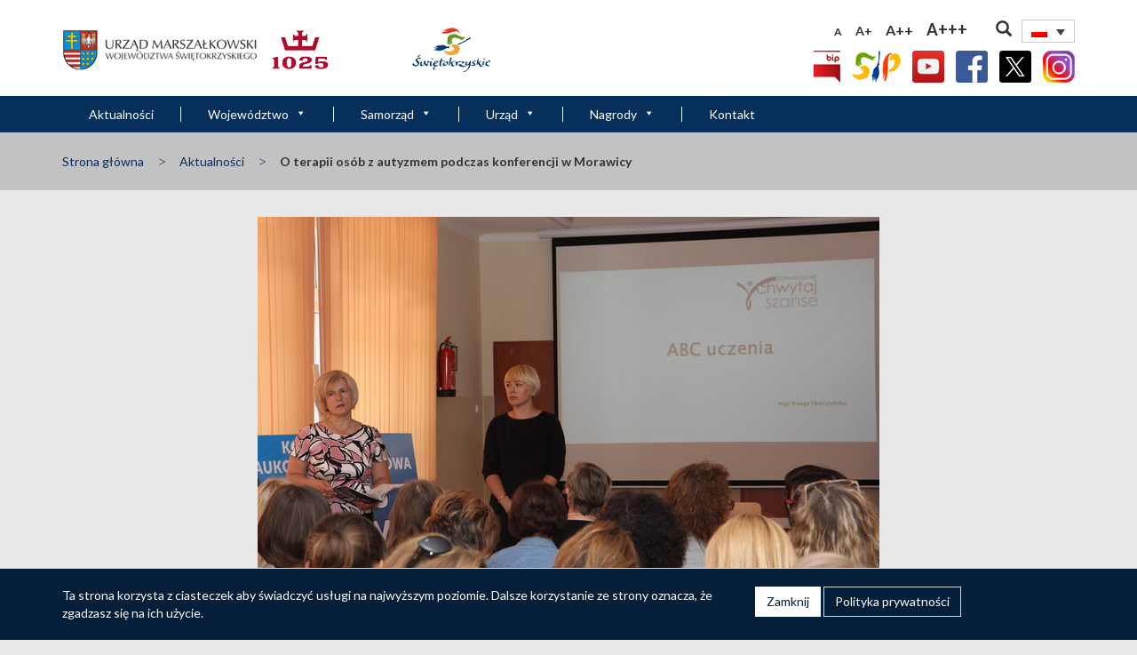

--- FILE ---
content_type: text/html; charset=UTF-8
request_url: https://www.swietokrzyskie.pro/o-terapii-osob-z-autyzmem-podczas-konferencji-w-morawicy/
body_size: 112772
content:



<!doctype html>
<html lang="pl-PL" prefix="og: http://ogp.me/ns#"><head>
<meta charset="UTF-8">
<meta http-equiv="X-UA-Compatible" content="IE=edge">
<meta name="viewport" content="width=device-width, initial-scale=1">
<meta name="deklaracja-dostępności" content="https://www.swietokrzyskie.pro/deklaracja-dostepnosci">
<title>O terapii osób z autyzmem podczas konferencji w Morawicy - Urząd Marszałkowski Województwa Świętokrzyskiego</title>
<meta name='robots' content='max-image-preview:large' />
	<style>img:is([sizes="auto" i], [sizes^="auto," i]) { contain-intrinsic-size: 3000px 1500px }</style>
	<link rel="alternate" hreflang="pl" href="https://www.swietokrzyskie.pro/o-terapii-osob-z-autyzmem-podczas-konferencji-w-morawicy/" />
<link rel="alternate" hreflang="x-default" href="https://www.swietokrzyskie.pro/o-terapii-osob-z-autyzmem-podczas-konferencji-w-morawicy/" />

<!-- This site is optimized with the Yoast SEO Premium plugin v8.4 - https://yoast.com/wordpress/plugins/seo/ -->
<meta name="description" content="Kilkadziesiąt osób, głównie pedagogów, nauczycieli, opiekunów pracujących z osobami z autyzmem, a także rodziców, uczestniczyło w konferencji"/>
<link rel="canonical" href="https://www.swietokrzyskie.pro/o-terapii-osob-z-autyzmem-podczas-konferencji-w-morawicy/" />
<meta property="og:locale" content="pl_PL" />
<meta property="og:type" content="article" />
<meta property="og:title" content="O terapii osób z autyzmem podczas konferencji w Morawicy - Urząd Marszałkowski Województwa Świętokrzyskiego" />
<meta property="og:description" content="Kilkadziesiąt osób, głównie pedagogów, nauczycieli, opiekunów pracujących z osobami z autyzmem, a także rodziców, uczestniczyło w konferencji" />
<meta property="og:url" content="https://www.swietokrzyskie.pro/o-terapii-osob-z-autyzmem-podczas-konferencji-w-morawicy/" />
<meta property="og:site_name" content="Urząd Marszałkowski Województwa Świętokrzyskiego" />
<meta property="article:section" content="Aktualności" />
<meta property="article:published_time" content="2015-06-10T12:29:18+02:00" />
<meta property="og:image" content="https://www.swietokrzyskie.pro/file/2015/06/thumb_55817.jpg" />
<meta property="og:image:secure_url" content="https://www.swietokrzyskie.pro/file/2015/06/thumb_55817.jpg" />
<meta property="og:image:width" content="700" />
<meta property="og:image:height" content="467" />
<meta name="twitter:card" content="summary_large_image" />
<meta name="twitter:description" content="Kilkadziesiąt osób, głównie pedagogów, nauczycieli, opiekunów pracujących z osobami z autyzmem, a także rodziców, uczestniczyło w konferencji" />
<meta name="twitter:title" content="O terapii osób z autyzmem podczas konferencji w Morawicy - Urząd Marszałkowski Województwa Świętokrzyskiego" />
<meta name="twitter:image" content="https://www.swietokrzyskie.pro/file/2015/06/thumb_55817.jpg" />
<!-- / Yoast SEO Premium plugin. -->

<link rel='dns-prefetch' href='//maxcdn.bootstrapcdn.com' />
<link rel="alternate" type="application/rss+xml" title="Urząd Marszałkowski Województwa Świętokrzyskiego &raquo; Kanał z wpisami" href="https://www.swietokrzyskie.pro/feed/" />
		<!-- This site uses the Google Analytics by ExactMetrics plugin v8.10.1 - Using Analytics tracking - https://www.exactmetrics.com/ -->
							<script src="//www.googletagmanager.com/gtag/js?id=G-WQ41RY9QXG"  data-cfasync="false" data-wpfc-render="false" async></script>
			<script data-cfasync="false" data-wpfc-render="false">
				var em_version = '8.10.1';
				var em_track_user = true;
				var em_no_track_reason = '';
								var ExactMetricsDefaultLocations = {"page_location":"https:\/\/www.swietokrzyskie.pro\/o-terapii-osob-z-autyzmem-podczas-konferencji-w-morawicy\/"};
								if ( typeof ExactMetricsPrivacyGuardFilter === 'function' ) {
					var ExactMetricsLocations = (typeof ExactMetricsExcludeQuery === 'object') ? ExactMetricsPrivacyGuardFilter( ExactMetricsExcludeQuery ) : ExactMetricsPrivacyGuardFilter( ExactMetricsDefaultLocations );
				} else {
					var ExactMetricsLocations = (typeof ExactMetricsExcludeQuery === 'object') ? ExactMetricsExcludeQuery : ExactMetricsDefaultLocations;
				}

								var disableStrs = [
										'ga-disable-G-WQ41RY9QXG',
									];

				/* Function to detect opted out users */
				function __gtagTrackerIsOptedOut() {
					for (var index = 0; index < disableStrs.length; index++) {
						if (document.cookie.indexOf(disableStrs[index] + '=true') > -1) {
							return true;
						}
					}

					return false;
				}

				/* Disable tracking if the opt-out cookie exists. */
				if (__gtagTrackerIsOptedOut()) {
					for (var index = 0; index < disableStrs.length; index++) {
						window[disableStrs[index]] = true;
					}
				}

				/* Opt-out function */
				function __gtagTrackerOptout() {
					for (var index = 0; index < disableStrs.length; index++) {
						document.cookie = disableStrs[index] + '=true; expires=Thu, 31 Dec 2099 23:59:59 UTC; path=/';
						window[disableStrs[index]] = true;
					}
				}

				if ('undefined' === typeof gaOptout) {
					function gaOptout() {
						__gtagTrackerOptout();
					}
				}
								window.dataLayer = window.dataLayer || [];

				window.ExactMetricsDualTracker = {
					helpers: {},
					trackers: {},
				};
				if (em_track_user) {
					function __gtagDataLayer() {
						dataLayer.push(arguments);
					}

					function __gtagTracker(type, name, parameters) {
						if (!parameters) {
							parameters = {};
						}

						if (parameters.send_to) {
							__gtagDataLayer.apply(null, arguments);
							return;
						}

						if (type === 'event') {
														parameters.send_to = exactmetrics_frontend.v4_id;
							var hookName = name;
							if (typeof parameters['event_category'] !== 'undefined') {
								hookName = parameters['event_category'] + ':' + name;
							}

							if (typeof ExactMetricsDualTracker.trackers[hookName] !== 'undefined') {
								ExactMetricsDualTracker.trackers[hookName](parameters);
							} else {
								__gtagDataLayer('event', name, parameters);
							}
							
						} else {
							__gtagDataLayer.apply(null, arguments);
						}
					}

					__gtagTracker('js', new Date());
					__gtagTracker('set', {
						'developer_id.dNDMyYj': true,
											});
					if ( ExactMetricsLocations.page_location ) {
						__gtagTracker('set', ExactMetricsLocations);
					}
										__gtagTracker('config', 'G-WQ41RY9QXG', {"forceSSL":"true"} );
										window.gtag = __gtagTracker;										(function () {
						/* https://developers.google.com/analytics/devguides/collection/analyticsjs/ */
						/* ga and __gaTracker compatibility shim. */
						var noopfn = function () {
							return null;
						};
						var newtracker = function () {
							return new Tracker();
						};
						var Tracker = function () {
							return null;
						};
						var p = Tracker.prototype;
						p.get = noopfn;
						p.set = noopfn;
						p.send = function () {
							var args = Array.prototype.slice.call(arguments);
							args.unshift('send');
							__gaTracker.apply(null, args);
						};
						var __gaTracker = function () {
							var len = arguments.length;
							if (len === 0) {
								return;
							}
							var f = arguments[len - 1];
							if (typeof f !== 'object' || f === null || typeof f.hitCallback !== 'function') {
								if ('send' === arguments[0]) {
									var hitConverted, hitObject = false, action;
									if ('event' === arguments[1]) {
										if ('undefined' !== typeof arguments[3]) {
											hitObject = {
												'eventAction': arguments[3],
												'eventCategory': arguments[2],
												'eventLabel': arguments[4],
												'value': arguments[5] ? arguments[5] : 1,
											}
										}
									}
									if ('pageview' === arguments[1]) {
										if ('undefined' !== typeof arguments[2]) {
											hitObject = {
												'eventAction': 'page_view',
												'page_path': arguments[2],
											}
										}
									}
									if (typeof arguments[2] === 'object') {
										hitObject = arguments[2];
									}
									if (typeof arguments[5] === 'object') {
										Object.assign(hitObject, arguments[5]);
									}
									if ('undefined' !== typeof arguments[1].hitType) {
										hitObject = arguments[1];
										if ('pageview' === hitObject.hitType) {
											hitObject.eventAction = 'page_view';
										}
									}
									if (hitObject) {
										action = 'timing' === arguments[1].hitType ? 'timing_complete' : hitObject.eventAction;
										hitConverted = mapArgs(hitObject);
										__gtagTracker('event', action, hitConverted);
									}
								}
								return;
							}

							function mapArgs(args) {
								var arg, hit = {};
								var gaMap = {
									'eventCategory': 'event_category',
									'eventAction': 'event_action',
									'eventLabel': 'event_label',
									'eventValue': 'event_value',
									'nonInteraction': 'non_interaction',
									'timingCategory': 'event_category',
									'timingVar': 'name',
									'timingValue': 'value',
									'timingLabel': 'event_label',
									'page': 'page_path',
									'location': 'page_location',
									'title': 'page_title',
									'referrer' : 'page_referrer',
								};
								for (arg in args) {
																		if (!(!args.hasOwnProperty(arg) || !gaMap.hasOwnProperty(arg))) {
										hit[gaMap[arg]] = args[arg];
									} else {
										hit[arg] = args[arg];
									}
								}
								return hit;
							}

							try {
								f.hitCallback();
							} catch (ex) {
							}
						};
						__gaTracker.create = newtracker;
						__gaTracker.getByName = newtracker;
						__gaTracker.getAll = function () {
							return [];
						};
						__gaTracker.remove = noopfn;
						__gaTracker.loaded = true;
						window['__gaTracker'] = __gaTracker;
					})();
									} else {
										console.log("");
					(function () {
						function __gtagTracker() {
							return null;
						}

						window['__gtagTracker'] = __gtagTracker;
						window['gtag'] = __gtagTracker;
					})();
									}
			</script>
							<!-- / Google Analytics by ExactMetrics -->
		<link rel='stylesheet' id='external-links-css' href='https://www.swietokrzyskie.pro/content/plugins/sem-external-links/sem-external-links.css?ver=20090903' media='all' />
<link rel='stylesheet' id='wp-block-library-css' href='https://www.swietokrzyskie.pro/wp-includes/css/dist/block-library/style.min.css?ver=6.8.3' media='all' />
<style id='classic-theme-styles-inline-css'>
/*! This file is auto-generated */
.wp-block-button__link{color:#fff;background-color:#32373c;border-radius:9999px;box-shadow:none;text-decoration:none;padding:calc(.667em + 2px) calc(1.333em + 2px);font-size:1.125em}.wp-block-file__button{background:#32373c;color:#fff;text-decoration:none}
</style>
<link rel='stylesheet' id='wp-components-css' href='https://www.swietokrzyskie.pro/wp-includes/css/dist/components/style.min.css?ver=6.8.3' media='all' />
<link rel='stylesheet' id='wp-preferences-css' href='https://www.swietokrzyskie.pro/wp-includes/css/dist/preferences/style.min.css?ver=6.8.3' media='all' />
<link rel='stylesheet' id='wp-block-editor-css' href='https://www.swietokrzyskie.pro/wp-includes/css/dist/block-editor/style.min.css?ver=6.8.3' media='all' />
<link rel='stylesheet' id='popup-maker-block-library-style-css' href='https://www.swietokrzyskie.pro/content/plugins/popup-maker/dist/packages/block-library-style.css?ver=dbea705cfafe089d65f1' media='all' />
<style id='global-styles-inline-css'>
:root{--wp--preset--aspect-ratio--square: 1;--wp--preset--aspect-ratio--4-3: 4/3;--wp--preset--aspect-ratio--3-4: 3/4;--wp--preset--aspect-ratio--3-2: 3/2;--wp--preset--aspect-ratio--2-3: 2/3;--wp--preset--aspect-ratio--16-9: 16/9;--wp--preset--aspect-ratio--9-16: 9/16;--wp--preset--color--black: #000000;--wp--preset--color--cyan-bluish-gray: #abb8c3;--wp--preset--color--white: #ffffff;--wp--preset--color--pale-pink: #f78da7;--wp--preset--color--vivid-red: #cf2e2e;--wp--preset--color--luminous-vivid-orange: #ff6900;--wp--preset--color--luminous-vivid-amber: #fcb900;--wp--preset--color--light-green-cyan: #7bdcb5;--wp--preset--color--vivid-green-cyan: #00d084;--wp--preset--color--pale-cyan-blue: #8ed1fc;--wp--preset--color--vivid-cyan-blue: #0693e3;--wp--preset--color--vivid-purple: #9b51e0;--wp--preset--gradient--vivid-cyan-blue-to-vivid-purple: linear-gradient(135deg,rgba(6,147,227,1) 0%,rgb(155,81,224) 100%);--wp--preset--gradient--light-green-cyan-to-vivid-green-cyan: linear-gradient(135deg,rgb(122,220,180) 0%,rgb(0,208,130) 100%);--wp--preset--gradient--luminous-vivid-amber-to-luminous-vivid-orange: linear-gradient(135deg,rgba(252,185,0,1) 0%,rgba(255,105,0,1) 100%);--wp--preset--gradient--luminous-vivid-orange-to-vivid-red: linear-gradient(135deg,rgba(255,105,0,1) 0%,rgb(207,46,46) 100%);--wp--preset--gradient--very-light-gray-to-cyan-bluish-gray: linear-gradient(135deg,rgb(238,238,238) 0%,rgb(169,184,195) 100%);--wp--preset--gradient--cool-to-warm-spectrum: linear-gradient(135deg,rgb(74,234,220) 0%,rgb(151,120,209) 20%,rgb(207,42,186) 40%,rgb(238,44,130) 60%,rgb(251,105,98) 80%,rgb(254,248,76) 100%);--wp--preset--gradient--blush-light-purple: linear-gradient(135deg,rgb(255,206,236) 0%,rgb(152,150,240) 100%);--wp--preset--gradient--blush-bordeaux: linear-gradient(135deg,rgb(254,205,165) 0%,rgb(254,45,45) 50%,rgb(107,0,62) 100%);--wp--preset--gradient--luminous-dusk: linear-gradient(135deg,rgb(255,203,112) 0%,rgb(199,81,192) 50%,rgb(65,88,208) 100%);--wp--preset--gradient--pale-ocean: linear-gradient(135deg,rgb(255,245,203) 0%,rgb(182,227,212) 50%,rgb(51,167,181) 100%);--wp--preset--gradient--electric-grass: linear-gradient(135deg,rgb(202,248,128) 0%,rgb(113,206,126) 100%);--wp--preset--gradient--midnight: linear-gradient(135deg,rgb(2,3,129) 0%,rgb(40,116,252) 100%);--wp--preset--font-size--small: 13px;--wp--preset--font-size--medium: 20px;--wp--preset--font-size--large: 36px;--wp--preset--font-size--x-large: 42px;--wp--preset--spacing--20: 0.44rem;--wp--preset--spacing--30: 0.67rem;--wp--preset--spacing--40: 1rem;--wp--preset--spacing--50: 1.5rem;--wp--preset--spacing--60: 2.25rem;--wp--preset--spacing--70: 3.38rem;--wp--preset--spacing--80: 5.06rem;--wp--preset--shadow--natural: 6px 6px 9px rgba(0, 0, 0, 0.2);--wp--preset--shadow--deep: 12px 12px 50px rgba(0, 0, 0, 0.4);--wp--preset--shadow--sharp: 6px 6px 0px rgba(0, 0, 0, 0.2);--wp--preset--shadow--outlined: 6px 6px 0px -3px rgba(255, 255, 255, 1), 6px 6px rgba(0, 0, 0, 1);--wp--preset--shadow--crisp: 6px 6px 0px rgba(0, 0, 0, 1);}:where(.is-layout-flex){gap: 0.5em;}:where(.is-layout-grid){gap: 0.5em;}body .is-layout-flex{display: flex;}.is-layout-flex{flex-wrap: wrap;align-items: center;}.is-layout-flex > :is(*, div){margin: 0;}body .is-layout-grid{display: grid;}.is-layout-grid > :is(*, div){margin: 0;}:where(.wp-block-columns.is-layout-flex){gap: 2em;}:where(.wp-block-columns.is-layout-grid){gap: 2em;}:where(.wp-block-post-template.is-layout-flex){gap: 1.25em;}:where(.wp-block-post-template.is-layout-grid){gap: 1.25em;}.has-black-color{color: var(--wp--preset--color--black) !important;}.has-cyan-bluish-gray-color{color: var(--wp--preset--color--cyan-bluish-gray) !important;}.has-white-color{color: var(--wp--preset--color--white) !important;}.has-pale-pink-color{color: var(--wp--preset--color--pale-pink) !important;}.has-vivid-red-color{color: var(--wp--preset--color--vivid-red) !important;}.has-luminous-vivid-orange-color{color: var(--wp--preset--color--luminous-vivid-orange) !important;}.has-luminous-vivid-amber-color{color: var(--wp--preset--color--luminous-vivid-amber) !important;}.has-light-green-cyan-color{color: var(--wp--preset--color--light-green-cyan) !important;}.has-vivid-green-cyan-color{color: var(--wp--preset--color--vivid-green-cyan) !important;}.has-pale-cyan-blue-color{color: var(--wp--preset--color--pale-cyan-blue) !important;}.has-vivid-cyan-blue-color{color: var(--wp--preset--color--vivid-cyan-blue) !important;}.has-vivid-purple-color{color: var(--wp--preset--color--vivid-purple) !important;}.has-black-background-color{background-color: var(--wp--preset--color--black) !important;}.has-cyan-bluish-gray-background-color{background-color: var(--wp--preset--color--cyan-bluish-gray) !important;}.has-white-background-color{background-color: var(--wp--preset--color--white) !important;}.has-pale-pink-background-color{background-color: var(--wp--preset--color--pale-pink) !important;}.has-vivid-red-background-color{background-color: var(--wp--preset--color--vivid-red) !important;}.has-luminous-vivid-orange-background-color{background-color: var(--wp--preset--color--luminous-vivid-orange) !important;}.has-luminous-vivid-amber-background-color{background-color: var(--wp--preset--color--luminous-vivid-amber) !important;}.has-light-green-cyan-background-color{background-color: var(--wp--preset--color--light-green-cyan) !important;}.has-vivid-green-cyan-background-color{background-color: var(--wp--preset--color--vivid-green-cyan) !important;}.has-pale-cyan-blue-background-color{background-color: var(--wp--preset--color--pale-cyan-blue) !important;}.has-vivid-cyan-blue-background-color{background-color: var(--wp--preset--color--vivid-cyan-blue) !important;}.has-vivid-purple-background-color{background-color: var(--wp--preset--color--vivid-purple) !important;}.has-black-border-color{border-color: var(--wp--preset--color--black) !important;}.has-cyan-bluish-gray-border-color{border-color: var(--wp--preset--color--cyan-bluish-gray) !important;}.has-white-border-color{border-color: var(--wp--preset--color--white) !important;}.has-pale-pink-border-color{border-color: var(--wp--preset--color--pale-pink) !important;}.has-vivid-red-border-color{border-color: var(--wp--preset--color--vivid-red) !important;}.has-luminous-vivid-orange-border-color{border-color: var(--wp--preset--color--luminous-vivid-orange) !important;}.has-luminous-vivid-amber-border-color{border-color: var(--wp--preset--color--luminous-vivid-amber) !important;}.has-light-green-cyan-border-color{border-color: var(--wp--preset--color--light-green-cyan) !important;}.has-vivid-green-cyan-border-color{border-color: var(--wp--preset--color--vivid-green-cyan) !important;}.has-pale-cyan-blue-border-color{border-color: var(--wp--preset--color--pale-cyan-blue) !important;}.has-vivid-cyan-blue-border-color{border-color: var(--wp--preset--color--vivid-cyan-blue) !important;}.has-vivid-purple-border-color{border-color: var(--wp--preset--color--vivid-purple) !important;}.has-vivid-cyan-blue-to-vivid-purple-gradient-background{background: var(--wp--preset--gradient--vivid-cyan-blue-to-vivid-purple) !important;}.has-light-green-cyan-to-vivid-green-cyan-gradient-background{background: var(--wp--preset--gradient--light-green-cyan-to-vivid-green-cyan) !important;}.has-luminous-vivid-amber-to-luminous-vivid-orange-gradient-background{background: var(--wp--preset--gradient--luminous-vivid-amber-to-luminous-vivid-orange) !important;}.has-luminous-vivid-orange-to-vivid-red-gradient-background{background: var(--wp--preset--gradient--luminous-vivid-orange-to-vivid-red) !important;}.has-very-light-gray-to-cyan-bluish-gray-gradient-background{background: var(--wp--preset--gradient--very-light-gray-to-cyan-bluish-gray) !important;}.has-cool-to-warm-spectrum-gradient-background{background: var(--wp--preset--gradient--cool-to-warm-spectrum) !important;}.has-blush-light-purple-gradient-background{background: var(--wp--preset--gradient--blush-light-purple) !important;}.has-blush-bordeaux-gradient-background{background: var(--wp--preset--gradient--blush-bordeaux) !important;}.has-luminous-dusk-gradient-background{background: var(--wp--preset--gradient--luminous-dusk) !important;}.has-pale-ocean-gradient-background{background: var(--wp--preset--gradient--pale-ocean) !important;}.has-electric-grass-gradient-background{background: var(--wp--preset--gradient--electric-grass) !important;}.has-midnight-gradient-background{background: var(--wp--preset--gradient--midnight) !important;}.has-small-font-size{font-size: var(--wp--preset--font-size--small) !important;}.has-medium-font-size{font-size: var(--wp--preset--font-size--medium) !important;}.has-large-font-size{font-size: var(--wp--preset--font-size--large) !important;}.has-x-large-font-size{font-size: var(--wp--preset--font-size--x-large) !important;}
:where(.wp-block-post-template.is-layout-flex){gap: 1.25em;}:where(.wp-block-post-template.is-layout-grid){gap: 1.25em;}
:where(.wp-block-columns.is-layout-flex){gap: 2em;}:where(.wp-block-columns.is-layout-grid){gap: 2em;}
:root :where(.wp-block-pullquote){font-size: 1.5em;line-height: 1.6;}
</style>
<link rel='stylesheet' id='contact-form-7-css' href='https://www.swietokrzyskie.pro/content/plugins/contact-form-7/includes/css/styles.css?ver=6.1.4' media='all' />
<style id='contact-form-7-inline-css'>
.wpcf7 .wpcf7-recaptcha iframe {margin-bottom: 0;}.wpcf7 .wpcf7-recaptcha[data-align="center"] > div {margin: 0 auto;}.wpcf7 .wpcf7-recaptcha[data-align="right"] > div {margin: 0 0 0 auto;}
</style>
<link rel='stylesheet' id='da-frontend-css' href='https://www.swietokrzyskie.pro/content/plugins/download-attachments/css/frontend.css?ver=1.3.2' media='all' />
<link rel='stylesheet' id='events-manager-css' href='https://www.swietokrzyskie.pro/content/plugins/events-manager/includes/css/events-manager.min.css?ver=7.2.2.1' media='all' />
<style id='events-manager-inline-css'>
body .em { --font-family : inherit; --font-weight : inherit; --font-size : 1em; --line-height : inherit; }
</style>
<link rel='stylesheet' id='responsive-lightbox-swipebox-css' href='https://www.swietokrzyskie.pro/content/plugins/responsive-lightbox/assets/swipebox/swipebox.min.css?ver=1.5.2' media='all' />
<link rel='stylesheet' id='url-shortify-css' href='https://www.swietokrzyskie.pro/content/plugins/url-shortify/lite/dist/styles/url-shortify.css?ver=1.3.8' media='all' />
<link rel='stylesheet' id='wpa-style-css' href='https://www.swietokrzyskie.pro/content/plugins/wp-accessibility/css/wpa-style.css?ver=2.2.6' media='all' />
<style id='wpa-style-inline-css'>

.wpa-hide-ltr#skiplinks a, .wpa-hide-ltr#skiplinks a:hover, .wpa-hide-ltr#skiplinks a:visited {
	
}
.wpa-hide-ltr#skiplinks a:active,  .wpa-hide-ltr#skiplinks a:focus {
	
}
	:root { --admin-bar-top : 7px; }
</style>
<link rel='stylesheet' id='megamenu-css' href='https://www.swietokrzyskie.pro/file/maxmegamenu/style_pl.css?ver=3be4c6' media='all' />
<link rel='stylesheet' id='dashicons-css' href='https://www.swietokrzyskie.pro/wp-includes/css/dashicons.min.css?ver=6.8.3' media='all' />
<link rel='stylesheet' id='search-filter-plugin-styles-css' href='https://www.swietokrzyskie.pro/content/plugins/search-filter-pro/public/assets/css/search-filter.min.css?ver=2.4.4' media='all' />
<link rel='stylesheet' id='cms-navigation-style-base-css' href='https://www.swietokrzyskie.pro/content/plugins/wpml-cms-nav/res/css/cms-navigation-base.css?ver=1.5.6' media='screen' />
<link rel='stylesheet' id='cms-navigation-style-css' href='https://www.swietokrzyskie.pro/content/plugins/wpml-cms-nav/res/css/cms-navigation.css?ver=1.5.6' media='screen' />
<link rel='stylesheet' id='wp-fullcalendar-css' href='https://www.swietokrzyskie.pro/content/plugins/wp-fullcalendar/includes/css/main.css?ver=1.6' media='all' />
<link rel='stylesheet' id='bootstrap-css' href='https://www.swietokrzyskie.pro/content/themes/kielce/css/bootstrap.min.css?ver=6.8.3' media='all' />
<link rel='stylesheet' id='kielce-style-css' href='https://www.swietokrzyskie.pro/content/themes/kielce/style.css?ver=202503181219' media='all' />
<link rel='stylesheet' id='owl-css' href='https://www.swietokrzyskie.pro/content/themes/kielce/css/owl.carousel.min.css?ver=6.8.3' media='all' />
<link rel='stylesheet' id='owl-default-css' href='https://www.swietokrzyskie.pro/content/themes/kielce/css/owl.theme.default.min.css?ver=6.8.3' media='all' />
<link rel='stylesheet' id='simplelightbox-css-css' href='https://www.swietokrzyskie.pro/content/themes/kielce/css/simplelightbox.min.css?ver=6.8.3' media='all' />
<link rel='stylesheet' id='ie10-viewport-css-css' href='https://www.swietokrzyskie.pro/content/themes/kielce/css/ie10-viewport-bug-workaround.css?ver=6.8.3' media='all' />
<link rel='stylesheet' id='wpdreams-ajaxsearchpro-instances-css' href='https://www.swietokrzyskie.pro/file/asp_upload/style.instances-ho-is-po-no-da-au-se-is.css?ver=IYMX1o' media='all' />
<link rel='stylesheet' id='wp-pagenavi-css' href='https://www.swietokrzyskie.pro/content/plugins/wp-pagenavi/pagenavi-css.css?ver=2.70' media='all' />
<link rel='stylesheet' id='font-awesome-css' href='//maxcdn.bootstrapcdn.com/font-awesome/4.3.0/css/font-awesome.min.css?ver=4.3.0' media='all' />
<link rel='stylesheet' id='dkpdf-frontend-css' href='https://www.swietokrzyskie.pro/content/plugins/dk-pdf/assets/css/frontend.css?ver=1.9.6' media='all' />
<script src="https://www.swietokrzyskie.pro/wp-includes/js/swfobject.js?ver=2.2-20120417" id="swfobject-js"></script>
<script src="https://www.swietokrzyskie.pro/content/plugins/google-analytics-dashboard-for-wp/assets/js/frontend-gtag.min.js?ver=8.10.1" id="exactmetrics-frontend-script-js" async="async" data-wp-strategy="async"></script>
<script data-cfasync="false" data-wpfc-render="false" id='exactmetrics-frontend-script-js-extra'>/* <![CDATA[ */
var exactmetrics_frontend = {"js_events_tracking":"true","download_extensions":"zip,mp3,mpeg,pdf,docx,pptx,xlsx,rar","inbound_paths":"[{\"path\":\"\\\/go\\\/\",\"label\":\"affiliate\"},{\"path\":\"\\\/recommend\\\/\",\"label\":\"affiliate\"}]","home_url":"https:\/\/www.swietokrzyskie.pro","hash_tracking":"false","v4_id":"G-WQ41RY9QXG"};/* ]]> */
</script>
<script src="https://www.swietokrzyskie.pro/wp-includes/js/jquery/jquery.min.js?ver=3.7.1" id="jquery-core-js"></script>
<script src="https://www.swietokrzyskie.pro/wp-includes/js/jquery/jquery-migrate.min.js?ver=3.4.1" id="jquery-migrate-js"></script>
<script src="https://www.swietokrzyskie.pro/wp-includes/js/jquery/ui/core.min.js?ver=1.13.3" id="jquery-ui-core-js"></script>
<script src="https://www.swietokrzyskie.pro/wp-includes/js/jquery/ui/mouse.min.js?ver=1.13.3" id="jquery-ui-mouse-js"></script>
<script src="https://www.swietokrzyskie.pro/wp-includes/js/jquery/ui/sortable.min.js?ver=1.13.3" id="jquery-ui-sortable-js"></script>
<script src="https://www.swietokrzyskie.pro/wp-includes/js/jquery/ui/datepicker.min.js?ver=1.13.3" id="jquery-ui-datepicker-js"></script>
<script id="jquery-ui-datepicker-js-after">
/* <![CDATA[ */
jQuery(function(jQuery){jQuery.datepicker.setDefaults({"closeText":"Zamknij","currentText":"Dzisiaj","monthNames":["stycze\u0144","luty","marzec","kwiecie\u0144","maj","czerwiec","lipiec","sierpie\u0144","wrzesie\u0144","pa\u017adziernik","listopad","grudzie\u0144"],"monthNamesShort":["sty","lut","mar","kwi","maj","cze","lip","sie","wrz","pa\u017a","lis","gru"],"nextText":"Nast\u0119pny","prevText":"Poprzedni","dayNames":["niedziela","poniedzia\u0142ek","wtorek","\u015broda","czwartek","pi\u0105tek","sobota"],"dayNamesShort":["niedz.","pon.","wt.","\u015br.","czw.","pt.","sob."],"dayNamesMin":["N","P","W","\u015a","C","P","S"],"dateFormat":"d MM yy","firstDay":1,"isRTL":false});});
/* ]]> */
</script>
<script src="https://www.swietokrzyskie.pro/wp-includes/js/jquery/ui/resizable.min.js?ver=1.13.3" id="jquery-ui-resizable-js"></script>
<script src="https://www.swietokrzyskie.pro/wp-includes/js/jquery/ui/draggable.min.js?ver=1.13.3" id="jquery-ui-draggable-js"></script>
<script src="https://www.swietokrzyskie.pro/wp-includes/js/jquery/ui/controlgroup.min.js?ver=1.13.3" id="jquery-ui-controlgroup-js"></script>
<script src="https://www.swietokrzyskie.pro/wp-includes/js/jquery/ui/checkboxradio.min.js?ver=1.13.3" id="jquery-ui-checkboxradio-js"></script>
<script src="https://www.swietokrzyskie.pro/wp-includes/js/jquery/ui/button.min.js?ver=1.13.3" id="jquery-ui-button-js"></script>
<script src="https://www.swietokrzyskie.pro/wp-includes/js/jquery/ui/dialog.min.js?ver=1.13.3" id="jquery-ui-dialog-js"></script>
<script id="events-manager-js-extra">
/* <![CDATA[ */
var EM = {"ajaxurl":"https:\/\/www.swietokrzyskie.pro\/wp-admin\/admin-ajax.php","locationajaxurl":"https:\/\/www.swietokrzyskie.pro\/wp-admin\/admin-ajax.php?action=locations_search","firstDay":"1","locale":"pl","dateFormat":"yy-mm-dd","ui_css":"https:\/\/www.swietokrzyskie.pro\/content\/plugins\/events-manager\/includes\/css\/jquery-ui\/build.min.css","show24hours":"1","is_ssl":"1","autocomplete_limit":"10","calendar":{"breakpoints":{"small":560,"medium":908,"large":false}},"phone":"","datepicker":{"format":"d\/m\/Y","locale":"pl"},"search":{"breakpoints":{"small":650,"medium":850,"full":false}},"url":"https:\/\/www.swietokrzyskie.pro\/content\/plugins\/events-manager","assets":{"input.em-uploader":{"js":{"em-uploader":{"url":"https:\/\/www.swietokrzyskie.pro\/content\/plugins\/events-manager\/includes\/js\/em-uploader.js?v=7.2.2.1","event":"em_uploader_ready"}}},".em-event-editor":{"js":{"event-editor":{"url":"https:\/\/www.swietokrzyskie.pro\/content\/plugins\/events-manager\/includes\/js\/events-manager-event-editor.js?v=7.2.2.1","event":"em_event_editor_ready"}},"css":{"event-editor":"https:\/\/www.swietokrzyskie.pro\/content\/plugins\/events-manager\/includes\/css\/events-manager-event-editor.min.css?v=7.2.2.1"}},".em-recurrence-sets, .em-timezone":{"js":{"luxon":{"url":"luxon\/luxon.js?v=7.2.2.1","event":"em_luxon_ready"}}},".em-booking-form, #em-booking-form, .em-booking-recurring, .em-event-booking-form":{"js":{"em-bookings":{"url":"https:\/\/www.swietokrzyskie.pro\/content\/plugins\/events-manager\/includes\/js\/bookingsform.js?v=7.2.2.1","event":"em_booking_form_js_loaded"}}},"#em-opt-archetypes":{"js":{"archetypes":"https:\/\/www.swietokrzyskie.pro\/content\/plugins\/events-manager\/includes\/js\/admin-archetype-editor.js?v=7.2.2.1","archetypes_ms":"https:\/\/www.swietokrzyskie.pro\/content\/plugins\/events-manager\/includes\/js\/admin-archetypes.js?v=7.2.2.1","qs":"qs\/qs.js?v=7.2.2.1"}}},"cached":"","txt_search":"Szukaj","txt_searching":"Szukam\u2026","txt_loading":"Wczytywanie\u2026"};
/* ]]> */
</script>
<script src="https://www.swietokrzyskie.pro/content/plugins/events-manager/includes/js/events-manager.js?ver=7.2.2.1" id="events-manager-js"></script>
<script src="https://www.swietokrzyskie.pro/content/plugins/events-manager/includes/external/flatpickr/l10n/pl.js?ver=7.2.2.1" id="em-flatpickr-localization-js"></script>
<script src="https://www.swietokrzyskie.pro/content/plugins/responsive-lightbox/assets/swipebox/jquery.swipebox.min.js?ver=1.5.2" id="responsive-lightbox-swipebox-js"></script>
<script src="https://www.swietokrzyskie.pro/wp-includes/js/underscore.min.js?ver=1.13.7" id="underscore-js"></script>
<script src="https://www.swietokrzyskie.pro/content/plugins/responsive-lightbox/assets/infinitescroll/infinite-scroll.pkgd.min.js?ver=4.0.1" id="responsive-lightbox-infinite-scroll-js"></script>
<script id="responsive-lightbox-js-before">
/* <![CDATA[ */
var rlArgs = {"script":"swipebox","selector":"lightbox","customEvents":"","activeGalleries":true,"animation":true,"hideCloseButtonOnMobile":false,"removeBarsOnMobile":false,"hideBars":true,"hideBarsDelay":5000,"videoMaxWidth":1080,"useSVG":true,"loopAtEnd":false,"woocommerce_gallery":false,"ajaxurl":"https:\/\/www.swietokrzyskie.pro\/wp-admin\/admin-ajax.php","nonce":"fc819f35f7","preview":false,"postId":55817,"scriptExtension":false};
/* ]]> */
</script>
<script src="https://www.swietokrzyskie.pro/content/plugins/responsive-lightbox/js/front.js?ver=2.5.4" id="responsive-lightbox-js"></script>
<script src="https://www.swietokrzyskie.pro/content/plugins/url-shortify/lite/dist/scripts/url-shortify.js?ver=1.3.8" id="url-shortify-js"></script>
<script id="wpgmza_data-js-extra">
/* <![CDATA[ */
var wpgmza_google_api_status = {"message":"Enqueued","code":"ENQUEUED"};
/* ]]> */
</script>
<script src="https://www.swietokrzyskie.pro/content/plugins/wp-google-maps/wpgmza_data.js?ver=6.8.3" id="wpgmza_data-js"></script>
<script src="https://www.swietokrzyskie.pro/content/plugins/zmiana-czcionki/js/changeFont.js?ver=6.8.3" id="my_custom_script-js"></script>
<script id="search-filter-plugin-build-js-extra">
/* <![CDATA[ */
var SF_LDATA = {"ajax_url":"https:\/\/www.swietokrzyskie.pro\/wp-admin\/admin-ajax.php","home_url":"https:\/\/www.swietokrzyskie.pro\/"};
/* ]]> */
</script>
<script src="https://www.swietokrzyskie.pro/content/plugins/search-filter-pro/public/assets/js/search-filter-build.min.js?ver=2.4.4" id="search-filter-plugin-build-js"></script>
<script src="https://www.swietokrzyskie.pro/content/plugins/search-filter-pro/public/assets/js/chosen.jquery.min.js?ver=2.4.4" id="search-filter-plugin-chosen-js"></script>
<script src="https://www.swietokrzyskie.pro/wp-includes/js/jquery/ui/menu.min.js?ver=1.13.3" id="jquery-ui-menu-js"></script>
<script src="https://www.swietokrzyskie.pro/wp-includes/js/jquery/ui/selectmenu.min.js?ver=1.13.3" id="jquery-ui-selectmenu-js"></script>
<script src="https://www.swietokrzyskie.pro/wp-includes/js/jquery/ui/tooltip.min.js?ver=1.13.3" id="jquery-ui-tooltip-js"></script>
<script src="https://www.swietokrzyskie.pro/wp-includes/js/dist/vendor/moment.min.js?ver=2.30.1" id="moment-js"></script>
<script id="moment-js-after">
/* <![CDATA[ */
moment.updateLocale( 'pl_PL', {"months":["stycze\u0144","luty","marzec","kwiecie\u0144","maj","czerwiec","lipiec","sierpie\u0144","wrzesie\u0144","pa\u017adziernik","listopad","grudzie\u0144"],"monthsShort":["sty","lut","mar","kwi","maj","cze","lip","sie","wrz","pa\u017a","lis","gru"],"weekdays":["niedziela","poniedzia\u0142ek","wtorek","\u015broda","czwartek","pi\u0105tek","sobota"],"weekdaysShort":["niedz.","pon.","wt.","\u015br.","czw.","pt.","sob."],"week":{"dow":1},"longDateFormat":{"LT":"H:i","LTS":null,"L":null,"LL":"j F Y","LLL":"j F Y H.i","LLLL":null}} );
/* ]]> */
</script>
<script id="wp-fullcalendar-js-extra">
/* <![CDATA[ */
var WPFC = {"ajaxurl":"https:\/\/www.swietokrzyskie.pro\/wp-admin\/admin-ajax.php?action=WP_FullCalendar","firstDay":"1","wpfc_theme":"","wpfc_limit":"3","wpfc_limit_txt":"wi\u0119cej ...","timeFormat":"","defaultView":"month","weekends":"true","header":{"left":"prev,next today","center":"title","right":"month,basicWeek,basicDay,agendaWeek,agendaDay"},"wpfc_qtips":""};
/* ]]> */
</script>
<script src="https://www.swietokrzyskie.pro/content/plugins/wp-fullcalendar/includes/js/main.js?ver=1.6" id="wp-fullcalendar-js"></script>
<script src="https://www.swietokrzyskie.pro/content/themes/kielce/js/bootstrap.min.js?ver=6.8.3" id="bootstrap-js"></script>
<script src="https://www.swietokrzyskie.pro/content/themes/kielce/js/custom.js?ver=6.8.3" id="custom-js"></script>
<script src="https://www.swietokrzyskie.pro/content/themes/kielce/js/owl.carousel.min.js?ver=6.8.3" id="owl-slider-js-js"></script>
<script src="https://www.swietokrzyskie.pro/content/themes/kielce/js/simple-lightbox.min.js?ver=6.8.3" id="simple-lightbox-js"></script>
<script src="https://www.swietokrzyskie.pro/content/themes/kielce/js/repairMaxMegaMenu.js?ver=6.8.3" id="repairMaxMegaMenu-js"></script>
<script src="https://www.swietokrzyskie.pro/content/themes/kielce/js/ie10-viewport-bug-workaround.js?ver=6.8.3" id="ie10-viewport-js-js"></script>
<link rel='shortlink' href='https://www.swietokrzyskie.pro/?p=55817' />

<link rel="pingback" href="https://www.swietokrzyskie.pro/xmlrpc.php"><style>.recentcomments a{display:inline !important;padding:0 !important;margin:0 !important;}</style>            <style>
                <!--
                @font-face {
                    font-family: 'asppsicons2';
                    src: url('https://www.swietokrzyskie.pro/content/plugins/ajax-search-pro/css/fonts/icons/icons2.eot');
                    src: url('https://www.swietokrzyskie.pro/content/plugins/ajax-search-pro/css/fonts/icons/icons2.eot?#iefix') format('embedded-opentype'),
                    url('https://www.swietokrzyskie.pro/content/plugins/ajax-search-pro/css/fonts/icons/icons2.woff2') format('woff2'),
                    url('https://www.swietokrzyskie.pro/content/plugins/ajax-search-pro/css/fonts/icons/icons2.woff') format('woff'),
                    url('https://www.swietokrzyskie.pro/content/plugins/ajax-search-pro/css/fonts/icons/icons2.ttf') format('truetype'),
                    url('https://www.swietokrzyskie.pro/content/plugins/ajax-search-pro/css/fonts/icons/icons2.svg#icons') format('svg');
                    font-weight: normal;
                    font-style: normal;
                }
                                .asp_m{height: 0;}                -->
            </style>
                        <script>
                if ( typeof _ASP !== "undefined" && _ASP !== null && typeof _ASP.initialize !== "undefined" )
                    _ASP.initialize();
            </script>
            <style type="text/css">/** Mega Menu CSS: fs **/</style>

<!--[if lt IE 9]>
<script src="https://oss.maxcdn.com/respond/1.4.2/respond.min.js"></script>
<script src="https://www.swietokrzyskie.pro/content/themes/kielce/js/html5.js"></script>
<![endif]-->

<link rel="apple-touch-icon" sizes="60x60" href="https://www.swietokrzyskie.pro/content/themes/kielce/icons/apple-touch-icon-60x60.png">
<link rel="apple-touch-icon" sizes="76x76" href="https://www.swietokrzyskie.pro/content/themes/kielce/icons/apple-touch-icon-76x76.png">
<link rel="apple-touch-icon" sizes="120x120" href="https://www.swietokrzyskie.pro/content/themes/kielce/icons/apple-touch-icon-120x120.png">
<link rel="apple-touch-icon" sizes="152x152" href="https://www.swietokrzyskie.pro/content/themes/kielce/icons/apple-touch-icon-152x152.png">
<link rel="apple-touch-icon" sizes="180x180" href="https://www.swietokrzyskie.pro/content/themes/kielce/icons/apple-touch-icon-180x180.png">
<link rel="icon" type="image/png" sizes="16x16" href="https://www.swietokrzyskie.pro/content/themes/kielce/icons/favicon-16x16.png">
<link rel="icon" type="image/png" sizes="32x32" href="https://www.swietokrzyskie.pro/content/themes/kielce/icons/favicon-32x32.png">
<link rel="icon" type="image/png" sizes="96x96" href="https://www.swietokrzyskie.pro/content/themes/kielce/icons/favicon-96x96.png">
<link rel="icon" type="image/png" sizes="192x192" href="https://www.swietokrzyskie.pro/content/themes/kielce/icons/android-chrome-192x192.png">
<link rel="icon" href="https://www.swietokrzyskie.pro/content/themes/kielce/favicon.ico" type="image/x-icon">
<meta name="apple-mobile-web-app-title" content="www.swietokrzyskie.pro">
<meta name="application-name" content="www.swietokrzyskie.pro">
<meta name="msapplication-TileColor" content="#000000">
<meta name="msapplication-TileImage" content="https://www.swietokrzyskie.pro/content/themes/kielce/icons/mstile-144x144.png">
<meta name="theme-color" content="#ffffff">
	
</head>

<body class="wp-singular post-template-default single single-post postid-55817 single-format-standard wp-theme-kielce mega-menu-glowne-menu-mega">

<header id="header">
	<div class="container">
		<div class="row">
			<div class="col-xs-12 hdr_box1">
				<div class="hdr_tbl">
					<div class="hdr_cells hdr_cell1">
						<div class="hdr_logo1">
							<h1><a href="https://www.swietokrzyskie.pro" title="Powrót na stronę główną">
                <img class="keep_image" src="https://www.swietokrzyskie.pro/content/themes/kielce/images/herb_umws_pl_1000lecie.png" alt="Urząd Marszałkowski Województwa Świętokrzyskiego">              </a></h1>
						</div>
						<div class="hdr_logo2">
              <img class="keep_image" src="https://www.swietokrzyskie.pro/content/themes/kielce/images/znak_ws_kolor1.png" alt="Znak promocyjny województwa świętokrzyskiego">						</div>
					</div>
					<div class="hdr_cells hdr_cell2">
												<div class="hdr_opts1">
							<ul class="hdr_tools1">
								<li class="tools1_font1" id="wcagFont0">
									<button type="button" title="Normalny rozmiar czcionki"><span aria-hidden="true">A</span></button>
								</li>
								<li class="tools1_font2" id="wcagFont1">
									<button type="button" title="Średni rozmiar czcionki"><span aria-hidden="true">A+</span></button>
								</li>
								<li class="tools1_font3" id="wcagFont2">
									<button type="button" title="Duży rozmiar czcionki"><span aria-hidden="true">A++</span></button>
								</li>
								<li class="tools1_font4" id="wcagFont3">
									<button type="button" title="Bardzo duży rozmiar czcionki"><span aria-hidden="true">A+++</span></button>
								</li>
								<li class="tools1_contrast">
									<button class="toggle-contrast" id="is_normal_contrast" aria-pressed="false" title="Przełącz kontrast strony"><span class="hiddenText" aria-hidden="true">Zmiana kontrastu</span><span class="aticon aticon-adjust" aria-hidden="true"></span></button>
								</li>
								<li class="tools1_search">
									<a href="https://www.swietokrzyskie.pro/szukaj/" title="Przejdź do wyszukiwarki"><span class="glyphicon glyphicon-search" aria-hidden="true"></span><span class="hiddenText" aria-hidden="true">Wyszukiwarka</span></a>
								</li>
							</ul>

						<div class="hdr_langs">
							
<div
	 class="wpml-ls-sidebars- wpml-ls wpml-ls-legacy-dropdown js-wpml-ls-legacy-dropdown">
	<ul role="menu">

		<li role="none" tabindex="0" class="wpml-ls-slot- wpml-ls-item wpml-ls-item-pl wpml-ls-current-language wpml-ls-first-item wpml-ls-item-legacy-dropdown">
			<a href="#" class="js-wpml-ls-item-toggle wpml-ls-item-toggle" role="menuitem" title="Przełącz na Polski">
                                                    <img
            class="wpml-ls-flag"
            src="https://www.swietokrzyskie.pro/content/plugins/sitepress-multilingual-cms/res/flags/pl.png"
            alt="Polski"
            width=18
            height=12
    /></a>

			<ul class="wpml-ls-sub-menu" role="menu">
				
					<li class="wpml-ls-slot- wpml-ls-item wpml-ls-item-en" role="none">
						<a href="https://www.swietokrzyskie.pro/en/" class="wpml-ls-link" role="menuitem" aria-label="Przełącz na Angielski" title="Przełącz na Angielski">
                                                                <img
            class="wpml-ls-flag"
            src="https://www.swietokrzyskie.pro/content/plugins/sitepress-multilingual-cms/res/flags/en.png"
            alt="Angielski"
            width=18
            height=12
    /></a>
					</li>

				
					<li class="wpml-ls-slot- wpml-ls-item wpml-ls-item-ru wpml-ls-last-item" role="none">
						<a href="https://www.swietokrzyskie.pro/ru/" class="wpml-ls-link" role="menuitem" aria-label="Przełącz na Rosyjski" title="Przełącz na Rosyjski">
                                                                <img
            class="wpml-ls-flag"
            src="https://www.swietokrzyskie.pro/content/plugins/sitepress-multilingual-cms/res/flags/ru.png"
            alt="Rosyjski"
            width=18
            height=12
    /></a>
					</li>

							</ul>

		</li>

	</ul>
</div>
						</div>

						</div>
						<div class="hdr_opts2">
							<ul class="hdr_links1">
																	<li><a href="http://bip.sejmik.kielce.pl" title="Przejdź do BIP Urzędu Marszałkowskiego Województwa Świętokrzyskiego"><img src="https://www.swietokrzyskie.pro/content/themes/kielce/images/bipLogo.png" alt="Logo Biuletynu Informacji Publicznej"></a></li>
									<li><a href="http://sip.e-swietokrzyskie.pl" title="Przejdź do Systemu Informacji Przestrzennej Województwa Świętokrzyskiego"><img src="https://www.swietokrzyskie.pro/content/themes/kielce/images/logo_sipws1.png" alt="Logo Systemu Informacji Przestrzennej Województwa Świętokrzyskiego"></a></li>
																<li><a href="https://www.youtube.com/c/swietokrzyskiepro" title="Przejdź na konto urzędu na YouTube"><img src="https://www.swietokrzyskie.pro/content/themes/kielce/images/YouTubeLogo.png" alt="Logo YouTube"></a></li>
								<li><a href="https://www.facebook.com/UrzadMarszalkowskiWojewodztwaSwietokrzyskiego/" title="Przejdź na konto urzędu na Facebook'u"><img src="https://www.swietokrzyskie.pro/content/themes/kielce/images/fbLogo.png" alt="Logo Facebook"></a></li>
																	<li><a href="https://twitter.com/SwietokrzyskiUM" title="Przejdź na konto urzędu na Twitterze"><img src="https://www.swietokrzyskie.pro/content/themes/kielce/images/twitterLogo.png" alt="Logo Twitter"></a></li>
                                    <li><a href="https://www.instagram.com/swietokrzyskie.pro" title="Przejdź na konto urzędu na Instagram"><img src="https://www.swietokrzyskie.pro/content/themes/kielce/images/logo_instagram.png" alt="Logo Instagram"></a></li>
															</ul>
						</div>
					</div>
				</div>
			</div>
		</div>
	</div>
	<div class="container-fluid">
		<div class="row">
			<nav class="navbar navbar-default">
				<div class="container">	
						<div id="mega-menu-wrap-glowne_menu_mega" class="mega-menu-wrap"><div class="mega-menu-toggle"><div class="mega-toggle-blocks-left"></div><div class="mega-toggle-blocks-center"></div><div class="mega-toggle-blocks-right"><div class='mega-toggle-block mega-menu-toggle-block mega-toggle-block-1' id='mega-toggle-block-1' tabindex='0'><span class='mega-toggle-label' role='button' aria-expanded='false'><span class='mega-toggle-label-closed'>MENU</span><span class='mega-toggle-label-open'>MENU</span></span></div></div></div><ul id="mega-menu-glowne_menu_mega" class="mega-menu max-mega-menu mega-menu-horizontal mega-no-js" data-event="hover" data-effect="fade_up" data-effect-speed="200" data-effect-mobile="disabled" data-effect-speed-mobile="0" data-mobile-force-width="false" data-second-click="close" data-document-click="collapse" data-vertical-behaviour="standard" data-breakpoint="768" data-unbind="true" data-mobile-state="collapse_all" data-mobile-direction="vertical" data-hover-intent-timeout="300" data-hover-intent-interval="100"><li class="mega-menu-item mega-menu-item-type-taxonomy mega-menu-item-object-category mega-current-post-ancestor mega-current-menu-parent mega-current-post-parent mega-align-bottom-left mega-menu-flyout mega-menu-item-206343" id="mega-menu-item-206343"><a class="mega-menu-link" href="https://www.swietokrzyskie.pro/category/aktualnosci/" tabindex="0">Aktualności</a></li><li class="mega-menu-item mega-menu-item-type-taxonomy mega-menu-item-object-category mega-menu-item-has-children mega-align-bottom-left mega-menu-flyout mega-menu-item-181384" id="mega-menu-item-181384"><a class="mega-menu-link" href="https://www.swietokrzyskie.pro/category/wojewodztwo-swietokrzyskie/" aria-expanded="false" tabindex="0">Województwo<span class="mega-indicator" aria-hidden="true"></span></a>
<ul class="mega-sub-menu">
<li class="mega-menu-item mega-menu-item-type-taxonomy mega-menu-item-object-category mega-menu-item-270683" id="mega-menu-item-270683"><a class="mega-menu-link" href="https://www.swietokrzyskie.pro/category/wojewodztwo-swietokrzyskie/z-regionu/">Z regionu</a></li><li class="mega-menu-item mega-menu-item-type-taxonomy mega-menu-item-object-category mega-menu-item-has-children mega-menu-item-181650" id="mega-menu-item-181650"><a class="mega-menu-link" href="https://www.swietokrzyskie.pro/category/wojewodztwo-swietokrzyskie/insygnia-wojewodztwa-swietokrzyskiego/" aria-expanded="false">Insygnia Województwa Świętokrzyskiego<span class="mega-indicator" aria-hidden="true"></span></a>
	<ul class="mega-sub-menu">
<li class="mega-menu-item mega-menu-item-type-post_type mega-menu-item-object-wojewodztwa mega-menu-item-181652" id="mega-menu-item-181652"><a class="mega-menu-link" href="https://www.swietokrzyskie.pro/wojewodztwa/herb-wojewodztwa-swietokrzyskiego/">Herb Województwa Świętokrzyskiego</a></li><li class="mega-menu-item mega-menu-item-type-post_type mega-menu-item-object-wojewodztwa mega-menu-item-181653" id="mega-menu-item-181653"><a class="mega-menu-link" href="https://www.swietokrzyskie.pro/wojewodztwa/odznaka-honorowa-za-zaslugi-dla-wojewodztwa-swietokrzyskiego/">Odznaka Honorowa „Za Zasługi dla Województwa Świętokrzyskiego”</a></li>	</ul>
</li><li class="mega-menu-item mega-menu-item-type-taxonomy mega-menu-item-object-category mega-menu-item-has-children mega-menu-item-181654" id="mega-menu-item-181654"><a class="mega-menu-link" href="https://www.swietokrzyskie.pro/category/wojewodztwo-swietokrzyskie/podzial-administracyjny/" aria-expanded="false">Podział administracyjny<span class="mega-indicator" aria-hidden="true"></span></a>
	<ul class="mega-sub-menu">
<li class="mega-menu-item mega-menu-item-type-taxonomy mega-menu-item-object-category mega-menu-item-181655" id="mega-menu-item-181655"><a class="mega-menu-link" href="https://www.swietokrzyskie.pro/category/wojewodztwo-swietokrzyskie/podzial-administracyjny/powiaty/">Powiaty</a></li><li class="mega-menu-item mega-menu-item-type-taxonomy mega-menu-item-object-category mega-menu-item-181656" id="mega-menu-item-181656"><a class="mega-menu-link" href="https://www.swietokrzyskie.pro/category/wojewodztwo-swietokrzyskie/podzial-administracyjny/miasta-i-gminy/">Miasta i gminy</a></li><li class="mega-menu-item mega-menu-item-type-taxonomy mega-menu-item-object-category mega-menu-item-181657" id="mega-menu-item-181657"><a class="mega-menu-link" href="https://www.swietokrzyskie.pro/category/wojewodztwo-swietokrzyskie/podzial-administracyjny/gminy/">Gminy</a></li>	</ul>
</li><li class="mega-menu-item mega-menu-item-type-taxonomy mega-menu-item-object-category mega-menu-item-has-children mega-menu-item-181957" id="mega-menu-item-181957"><a class="mega-menu-link" href="https://www.swietokrzyskie.pro/category/wojewodztwo-swietokrzyskie/nasze-wydawnictwa/" aria-expanded="false">Nasze wydawnictwa<span class="mega-indicator" aria-hidden="true"></span></a>
	<ul class="mega-sub-menu">
<li class="mega-menu-item mega-menu-item-type-taxonomy mega-menu-item-object-category mega-menu-item-190994" id="mega-menu-item-190994"><a class="mega-menu-link" href="https://www.swietokrzyskie.pro/category/wojewodztwo-swietokrzyskie/nasze-wydawnictwa/turystyczne/">Turystyczne</a></li><li class="mega-menu-item mega-menu-item-type-taxonomy mega-menu-item-object-category mega-menu-item-181960" id="mega-menu-item-181960"><a class="mega-menu-link" href="https://www.swietokrzyskie.pro/category/wojewodztwo-swietokrzyskie/nasze-wydawnictwa/pozostale-wydawnictwa/">Pozostałe wydawnictwa</a></li>	</ul>
</li><li class="mega-menu-item mega-menu-item-type-taxonomy mega-menu-item-object-category mega-menu-item-259747" id="mega-menu-item-259747"><a class="mega-menu-link" href="https://www.swietokrzyskie.pro/category/wojewodztwo-swietokrzyskie/strategia-rozwoju-wojewodztwa-swietokrzyskiego-2030/">Strategia Rozwoju Województwa Świętokrzyskiego</a></li><li class="mega-menu-item mega-menu-item-type-post_type mega-menu-item-object-wojewodztwa mega-menu-item-190993" id="mega-menu-item-190993"><a class="mega-menu-link" href="https://www.swietokrzyskie.pro/wojewodztwa/turystyka/">Turystyka</a></li></ul>
</li><li class="mega-menu-item mega-menu-item-type-taxonomy mega-menu-item-object-category mega-menu-item-has-children mega-align-bottom-left mega-menu-flyout mega-menu-item-190834" id="mega-menu-item-190834"><a class="mega-menu-link" href="https://www.swietokrzyskie.pro/category/samorzad/" aria-expanded="false" tabindex="0">Samorząd<span class="mega-indicator" aria-hidden="true"></span></a>
<ul class="mega-sub-menu">
<li class="mega-menu-item mega-menu-item-type-taxonomy mega-menu-item-object-category mega-menu-item-has-children mega-menu-item-190836" id="mega-menu-item-190836"><a class="mega-menu-link" href="https://www.swietokrzyskie.pro/category/samorzad/sejmik-wojewodztwa/" aria-expanded="false">Sejmik Województwa<span class="mega-indicator" aria-hidden="true"></span></a>
	<ul class="mega-sub-menu">
<li class="mega-menu-item mega-menu-item-type-taxonomy mega-menu-item-object-category mega-menu-item-181891" id="mega-menu-item-181891"><a class="mega-menu-link" href="https://www.swietokrzyskie.pro/category/samorzad/sejmik-wojewodztwa/aktualnosci-sejmiku/">Aktualności Sejmiku</a></li><li class="mega-menu-item mega-menu-item-type-taxonomy mega-menu-item-object-category mega-menu-item-has-children mega-menu-item-181961" id="mega-menu-item-181961"><a class="mega-menu-link" href="https://www.swietokrzyskie.pro/category/samorzad/sejmik-wojewodztwa/radni-sejmiku/" aria-expanded="false">Radni Województwa<span class="mega-indicator" aria-hidden="true"></span></a>
		<ul class="mega-sub-menu">
<li class="mega-menu-item mega-menu-item-type-taxonomy mega-menu-item-object-category mega-menu-item-447403" id="mega-menu-item-447403"><a class="mega-menu-link" href="https://www.swietokrzyskie.pro/category/samorzad/sejmik-wojewodztwa/radni-sejmiku/radni-sejmiku-wojewodztwa-swietokrzyskiego-vii-kadencji/">Radni Sejmiku Województwa Świętokrzyskiego VII Kadencji</a></li><li class="mega-menu-item mega-menu-item-type-taxonomy mega-menu-item-object-category mega-menu-item-290667" id="mega-menu-item-290667"><a class="mega-menu-link" href="https://www.swietokrzyskie.pro/category/samorzad/sejmik-wojewodztwa/radni-sejmiku/radni-sejmiku-wojewodztwa-vi-kadencji/">Radni Sejmiku Województwa Świętokrzyskiego VI Kadencji</a></li><li class="mega-menu-item mega-menu-item-type-taxonomy mega-menu-item-object-category mega-menu-item-181964" id="mega-menu-item-181964"><a class="mega-menu-link" href="https://www.swietokrzyskie.pro/category/samorzad/sejmik-wojewodztwa/radni-sejmiku/radni-sejmiku-wojewodztwa-swietokrzyskiego-v-kadencji/">Radni Sejmiku Województwa Świętokrzyskiego V kadencji</a></li><li class="mega-menu-item mega-menu-item-type-taxonomy mega-menu-item-object-category mega-menu-item-181963" id="mega-menu-item-181963"><a class="mega-menu-link" href="https://www.swietokrzyskie.pro/category/samorzad/sejmik-wojewodztwa/radni-sejmiku/radni-sejmiku-wojewodztwa-swietokrzyskiego-iv-kadencji/">Radni Sejmiku Województwa Świętokrzyskiego IV kadencji</a></li><li class="mega-menu-item mega-menu-item-type-taxonomy mega-menu-item-object-category mega-menu-item-181962" id="mega-menu-item-181962"><a class="mega-menu-link" href="https://www.swietokrzyskie.pro/category/samorzad/sejmik-wojewodztwa/radni-sejmiku/radni-sejmiku-wojewodztwa-swietokrzyskiego-iii-kadencji/">Radni Sejmiku Województwa Świętokrzyskiego III kadencji</a></li><li class="mega-menu-item mega-menu-item-type-post_type mega-menu-item-object-samorzady mega-menu-item-181965" id="mega-menu-item-181965"><a class="mega-menu-link" href="https://www.swietokrzyskie.pro/samorzady/radni-sejmiku-wojewodztwa-swietokrzyskiego-ii-kadencji/">Radni Sejmiku Województwa Świętokrzyskiego II kadencji</a></li><li class="mega-menu-item mega-menu-item-type-post_type mega-menu-item-object-samorzady mega-menu-item-181966" id="mega-menu-item-181966"><a class="mega-menu-link" href="https://www.swietokrzyskie.pro/samorzady/radni-sejmiku-wojewodztwa-swietokrzyskiego-i-kadencji/">Radni Sejmiku Województwa Świętokrzyskiego I kadencji</a></li>		</ul>
</li><li class="mega-menu-item mega-menu-item-type-taxonomy mega-menu-item-object-category mega-menu-item-has-children mega-menu-item-181967" id="mega-menu-item-181967"><a class="mega-menu-link" href="https://www.swietokrzyskie.pro/category/samorzad/sejmik-wojewodztwa/komisje-sejmiku/" aria-expanded="false">Komisje Sejmiku<span class="mega-indicator" aria-hidden="true"></span></a>
		<ul class="mega-sub-menu">
<li class="mega-menu-item mega-menu-item-type-taxonomy mega-menu-item-object-category mega-menu-item-447404" id="mega-menu-item-447404"><a class="mega-menu-link" href="https://www.swietokrzyskie.pro/category/samorzad/sejmik-wojewodztwa/komisje-sejmiku/komisje-sejmiku-wojewodztwa-swietokrzyskiego-vii/">Komisje Sejmiku Województwa Świętokrzyskiego VII</a></li><li class="mega-menu-item mega-menu-item-type-taxonomy mega-menu-item-object-category mega-menu-item-294883" id="mega-menu-item-294883"><a class="mega-menu-link" href="https://www.swietokrzyskie.pro/category/samorzad/sejmik-wojewodztwa/komisje-sejmiku/komisje-sejmiku-wojewodztwa-swietokrzyskiego-vi-kadencji/">Komisje Sejmiku Województwa Świętokrzyskiego VI Kadencji</a></li><li class="mega-menu-item mega-menu-item-type-taxonomy mega-menu-item-object-category mega-menu-item-181970" id="mega-menu-item-181970"><a class="mega-menu-link" href="https://www.swietokrzyskie.pro/category/samorzad/sejmik-wojewodztwa/komisje-sejmiku/komisje-sejmiku-wojewodztwa-swietokrzyskiego-v-kadencji/">Komisje Sejmiku Województwa Świętokrzyskiego V kadencji</a></li><li class="mega-menu-item mega-menu-item-type-taxonomy mega-menu-item-object-category mega-menu-item-181969" id="mega-menu-item-181969"><a class="mega-menu-link" href="https://www.swietokrzyskie.pro/category/samorzad/sejmik-wojewodztwa/komisje-sejmiku/komisje-sejmiku-wojewodztwa-swietokrzyskiego-iv-kadencji/">Komisje Sejmiku Województwa Świętokrzyskiego IV kadencji</a></li><li class="mega-menu-item mega-menu-item-type-taxonomy mega-menu-item-object-category mega-menu-item-181968" id="mega-menu-item-181968"><a class="mega-menu-link" href="https://www.swietokrzyskie.pro/category/samorzad/sejmik-wojewodztwa/komisje-sejmiku/komisje-sejmiku-wojewodztwa-swietokrzyskiego-iii-kadencji/">Komisje Sejmiku Województwa Świętokrzyskiego III kadencji</a></li>		</ul>
</li><li class="mega-menu-item mega-menu-item-type-taxonomy mega-menu-item-object-category mega-menu-item-has-children mega-menu-item-181971" id="mega-menu-item-181971"><a class="mega-menu-link" href="https://www.swietokrzyskie.pro/category/samorzad/sejmik-wojewodztwa/kluby-sejmiku/" aria-expanded="false">Kluby Radnych<span class="mega-indicator" aria-hidden="true"></span></a>
		<ul class="mega-sub-menu">
<li class="mega-menu-item mega-menu-item-type-taxonomy mega-menu-item-object-category mega-menu-item-447405" id="mega-menu-item-447405"><a class="mega-menu-link" href="https://www.swietokrzyskie.pro/category/samorzad/sejmik-wojewodztwa/kluby-sejmiku/kluby-radnych-vii-kadencji/">Kluby Radnych VII Kadencji</a></li><li class="mega-menu-item mega-menu-item-type-taxonomy mega-menu-item-object-category mega-menu-item-294884" id="mega-menu-item-294884"><a class="mega-menu-link" href="https://www.swietokrzyskie.pro/category/samorzad/sejmik-wojewodztwa/kluby-sejmiku/kluby-radnych-vi-kadencji/">Kluby Radnych VI Kadencji</a></li><li class="mega-menu-item mega-menu-item-type-post_type mega-menu-item-object-samorzady mega-menu-item-181972" id="mega-menu-item-181972"><a class="mega-menu-link" href="https://www.swietokrzyskie.pro/samorzady/kluby-radnych-v-kadencji/">Kluby Radnych V kadencji</a></li><li class="mega-menu-item mega-menu-item-type-post_type mega-menu-item-object-samorzady mega-menu-item-181973" id="mega-menu-item-181973"><a class="mega-menu-link" href="https://www.swietokrzyskie.pro/samorzady/kluby-radnych-iv-kadencji/">Kluby Radnych IV kadencji</a></li><li class="mega-menu-item mega-menu-item-type-post_type mega-menu-item-object-samorzady mega-menu-item-181974" id="mega-menu-item-181974"><a class="mega-menu-link" href="https://www.swietokrzyskie.pro/samorzady/kluby-radnych-iii-kadencji/">Kluby Radnych III kadencji</a></li>		</ul>
</li>	</ul>
</li><li class="mega-menu-item mega-menu-item-type-taxonomy mega-menu-item-object-category mega-menu-item-has-children mega-menu-item-190835" id="mega-menu-item-190835"><a class="mega-menu-link" href="https://www.swietokrzyskie.pro/category/samorzad/zarzad-wojewodztwa/" aria-expanded="false">Zarząd Województwa<span class="mega-indicator" aria-hidden="true"></span></a>
	<ul class="mega-sub-menu">
<li class="mega-menu-item mega-menu-item-type-taxonomy mega-menu-item-object-category mega-menu-item-181976" id="mega-menu-item-181976"><a class="mega-menu-link" href="https://www.swietokrzyskie.pro/category/samorzad/zarzad-wojewodztwa/aktualnosci-zarzadu/">Aktualności Zarządu</a></li><li class="mega-menu-item mega-menu-item-type-taxonomy mega-menu-item-object-category mega-menu-item-181978" id="mega-menu-item-181978"><a class="mega-menu-link" href="https://www.swietokrzyskie.pro/category/samorzad/zarzad-wojewodztwa/sklad-zarzadu-wojewodztwa/">Skład Zarządu</a></li><li class="mega-menu-item mega-menu-item-type-post_type mega-menu-item-object-samorzady mega-menu-item-190818" id="mega-menu-item-190818"><a class="mega-menu-link" href="https://www.swietokrzyskie.pro/samorzady/zadania/">Zadania Zarządu</a></li><li class="mega-menu-item mega-menu-item-type-taxonomy mega-menu-item-object-category mega-menu-item-181980" id="mega-menu-item-181980"><a class="mega-menu-link" href="https://www.swietokrzyskie.pro/category/samorzad/zarzad-wojewodztwa/patronaty-marszalka/">Patronaty Marszałka</a></li>	</ul>
</li></ul>
</li><li class="mega-menu-item mega-menu-item-type-taxonomy mega-menu-item-object-category mega-menu-item-has-children mega-align-bottom-left mega-menu-flyout mega-menu-item-181981" id="mega-menu-item-181981"><a class="mega-menu-link" href="https://www.swietokrzyskie.pro/category/urzad-marszalkowski/" aria-expanded="false" tabindex="0">Urząd<span class="mega-indicator" aria-hidden="true"></span></a>
<ul class="mega-sub-menu">
<li class="mega-menu-item mega-menu-item-type-taxonomy mega-menu-item-object-category mega-menu-item-246640" id="mega-menu-item-246640"><a class="mega-menu-link" href="https://www.swietokrzyskie.pro/category/urzad-marszalkowski/informacje-ogolne-urzad-marszalkowski/">Informacje ogólne</a></li><li class="mega-menu-item mega-menu-item-type-taxonomy mega-menu-item-object-category mega-menu-item-246637" id="mega-menu-item-246637"><a class="mega-menu-link" href="https://www.swietokrzyskie.pro/category/urzad-marszalkowski/sekretarz-wojewodztwa-swietokrzyskiego/">Sekretarz Województwa Świętokrzyskiego</a></li><li class="mega-menu-item mega-menu-item-type-taxonomy mega-menu-item-object-category mega-menu-item-246638" id="mega-menu-item-246638"><a class="mega-menu-link" href="https://www.swietokrzyskie.pro/category/urzad-marszalkowski/skarbnik-wojewodztwa-swietokrzyskiego/">Skarbnik Województwa Świętokrzyskiego</a></li><li class="mega-menu-item mega-menu-item-type-taxonomy mega-menu-item-object-category mega-menu-item-181984" id="mega-menu-item-181984"><a class="mega-menu-link" href="https://www.swietokrzyskie.pro/category/urzad-marszalkowski/departamenty/">Departamenty</a></li><li class="mega-menu-item mega-menu-item-type-taxonomy mega-menu-item-object-category mega-menu-item-182025" id="mega-menu-item-182025"><a class="mega-menu-link" href="https://www.swietokrzyskie.pro/category/urzad-marszalkowski/zalatw-sprawe/">Załatw sprawę</a></li><li class="mega-menu-item mega-menu-item-type-taxonomy mega-menu-item-object-category mega-menu-item-246639" id="mega-menu-item-246639"><a class="mega-menu-link" href="https://www.swietokrzyskie.pro/category/urzad-marszalkowski/skargi-i-wnioski/">Skargi i wnioski</a></li><li class="mega-menu-item mega-menu-item-type-custom mega-menu-item-object-custom mega-menu-item-267648" id="mega-menu-item-267648"><a class="mega-menu-link" href="https://bip.sejmik.kielce.pl/663-petycje.html">Petycje</a></li><li class="mega-menu-item mega-menu-item-type-taxonomy mega-menu-item-object-category mega-menu-item-has-children mega-menu-item-182031" id="mega-menu-item-182031"><a class="mega-menu-link" href="https://www.swietokrzyskie.pro/category/urzad-marszalkowski/jednostki-organizacyjne/" aria-expanded="false">Jednostki organizacyjne<span class="mega-indicator" aria-hidden="true"></span></a>
	<ul class="mega-sub-menu">
<li class="mega-menu-item mega-menu-item-type-taxonomy mega-menu-item-object-category mega-menu-item-182032" id="mega-menu-item-182032"><a class="mega-menu-link" href="https://www.swietokrzyskie.pro/category/urzad-marszalkowski/jednostki-organizacyjne/medyczne/">Medyczne</a></li><li class="mega-menu-item mega-menu-item-type-taxonomy mega-menu-item-object-category mega-menu-item-182033" id="mega-menu-item-182033"><a class="mega-menu-link" href="https://www.swietokrzyskie.pro/category/urzad-marszalkowski/jednostki-organizacyjne/kultury/">Kultury</a></li><li class="mega-menu-item mega-menu-item-type-taxonomy mega-menu-item-object-category mega-menu-item-182034" id="mega-menu-item-182034"><a class="mega-menu-link" href="https://www.swietokrzyskie.pro/category/urzad-marszalkowski/jednostki-organizacyjne/naukowe-i-oswiatowe/">Naukowe i oświatowe</a></li><li class="mega-menu-item mega-menu-item-type-taxonomy mega-menu-item-object-category mega-menu-item-182035" id="mega-menu-item-182035"><a class="mega-menu-link" href="https://www.swietokrzyskie.pro/category/urzad-marszalkowski/jednostki-organizacyjne/pozostale/">Pozostałe</a></li>	</ul>
</li><li class="mega-menu-item mega-menu-item-type-taxonomy mega-menu-item-object-category mega-menu-item-has-children mega-menu-item-182026" id="mega-menu-item-182026"><a class="mega-menu-link" href="https://www.swietokrzyskie.pro/category/urzad-marszalkowski/strategie-programy-projekty/" aria-expanded="false">Strategie programy projekty<span class="mega-indicator" aria-hidden="true"></span></a>
	<ul class="mega-sub-menu">
<li class="mega-menu-item mega-menu-item-type-taxonomy mega-menu-item-object-category mega-menu-item-182027" id="mega-menu-item-182027"><a class="mega-menu-link" href="https://www.swietokrzyskie.pro/category/urzad-marszalkowski/strategie-programy-projekty/strategie/">Strategie</a></li><li class="mega-menu-item mega-menu-item-type-taxonomy mega-menu-item-object-category mega-menu-item-182028" id="mega-menu-item-182028"><a class="mega-menu-link" href="https://www.swietokrzyskie.pro/category/urzad-marszalkowski/strategie-programy-projekty/programy/">Programy</a></li><li class="mega-menu-item mega-menu-item-type-taxonomy mega-menu-item-object-category mega-menu-item-182029" id="mega-menu-item-182029"><a class="mega-menu-link" href="https://www.swietokrzyskie.pro/category/urzad-marszalkowski/strategie-programy-projekty/plany-i-prognozy/">Plany i prognozy</a></li><li class="mega-menu-item mega-menu-item-type-taxonomy mega-menu-item-object-category mega-menu-item-191102" id="mega-menu-item-191102"><a class="mega-menu-link" href="https://www.swietokrzyskie.pro/category/urzad-marszalkowski/strategie-programy-projekty/projekty/">Projekty</a></li><li class="mega-menu-item mega-menu-item-type-taxonomy mega-menu-item-object-category mega-menu-item-182030" id="mega-menu-item-182030"><a class="mega-menu-link" href="https://www.swietokrzyskie.pro/category/urzad-marszalkowski/strategie-programy-projekty/raporty-i-sprawozdania/">Raporty i sprawozdania</a></li>	</ul>
</li><li class="mega-menu-item mega-menu-item-type-taxonomy mega-menu-item-object-category mega-menu-item-190996" id="mega-menu-item-190996"><a class="mega-menu-link" href="https://www.swietokrzyskie.pro/category/urzad-marszalkowski/programy-i-projekty-unijne/">Programy i projekty unijne</a></li><li class="mega-menu-item mega-menu-item-type-taxonomy mega-menu-item-object-category mega-menu-item-has-children mega-menu-item-191112" id="mega-menu-item-191112"><a class="mega-menu-link" href="https://www.swietokrzyskie.pro/category/urzad-marszalkowski/wojewodzka-rada-dialogu-spolecznego/" aria-expanded="false">Wojewódzka Rada Dialogu Społecznego<span class="mega-indicator" aria-hidden="true"></span></a>
	<ul class="mega-sub-menu">
<li class="mega-menu-item mega-menu-item-type-taxonomy mega-menu-item-object-category mega-menu-item-182045" id="mega-menu-item-182045"><a class="mega-menu-link" href="https://www.swietokrzyskie.pro/category/urzad-marszalkowski/wojewodzka-rada-dialogu-spolecznego/informacje-ogolne/">Informacje ogólne</a></li><li class="mega-menu-item mega-menu-item-type-taxonomy mega-menu-item-object-category mega-menu-item-182046" id="mega-menu-item-182046"><a class="mega-menu-link" href="https://www.swietokrzyskie.pro/category/urzad-marszalkowski/wojewodzka-rada-dialogu-spolecznego/sklad-wojewodzkiej-rady-dialogu-spolecznego-w-kielcach/">Skład Wojewódzkiej Rady Dialogu Społecznego w Kielcach</a></li><li class="mega-menu-item mega-menu-item-type-taxonomy mega-menu-item-object-category mega-menu-item-182047" id="mega-menu-item-182047"><a class="mega-menu-link" href="https://www.swietokrzyskie.pro/category/urzad-marszalkowski/wojewodzka-rada-dialogu-spolecznego/aktualnosci-wojewodzkiej-rady-dialogu-spolecznego/">Aktualności Wojewódzkiej Rady Dialogu Społecznego</a></li><li class="mega-menu-item mega-menu-item-type-taxonomy mega-menu-item-object-category mega-menu-item-182048" id="mega-menu-item-182048"><a class="mega-menu-link" href="https://www.swietokrzyskie.pro/category/urzad-marszalkowski/wojewodzka-rada-dialogu-spolecznego/uchwaly-stanowiska-opinie/">Uchwały, stanowiska, opinie</a></li><li class="mega-menu-item mega-menu-item-type-taxonomy mega-menu-item-object-category mega-menu-item-182049" id="mega-menu-item-182049"><a class="mega-menu-link" href="https://www.swietokrzyskie.pro/category/urzad-marszalkowski/wojewodzka-rada-dialogu-spolecznego/zespoly-problemowe/">Zespoły problemowe</a></li><li class="mega-menu-item mega-menu-item-type-taxonomy mega-menu-item-object-category mega-menu-item-182050" id="mega-menu-item-182050"><a class="mega-menu-link" href="https://www.swietokrzyskie.pro/category/urzad-marszalkowski/wojewodzka-rada-dialogu-spolecznego/kontakt-wojewodzka-rada-dialogu-spolecznego/">Kontakt</a></li>	</ul>
</li><li class="mega-menu-item mega-menu-item-type-taxonomy mega-menu-item-object-category mega-menu-item-has-children mega-menu-item-182036" id="mega-menu-item-182036"><a class="mega-menu-link" href="https://www.swietokrzyskie.pro/category/urzad-marszalkowski/swietokrzyska-rada-dzialalnosci-pozytku-publicznego/" aria-expanded="false">Świętokrzyska Rada Działalności Pożytku Publicznego<span class="mega-indicator" aria-hidden="true"></span></a>
	<ul class="mega-sub-menu">
<li class="mega-menu-item mega-menu-item-type-taxonomy mega-menu-item-object-category mega-menu-item-182037" id="mega-menu-item-182037"><a class="mega-menu-link" href="https://www.swietokrzyskie.pro/category/urzad-marszalkowski/swietokrzyska-rada-dzialalnosci-pozytku-publicznego/sklad-swietokrzyskiej-rady-dzialalnosci-pozytku-publicznego-2/sklad-swietokrzyskiej-rady-dzialalnosci-pozytku-publicznego/">Skład Świętokrzyskiej Rady Działalności Pożytku Publicznego - kadencja IV (2018-2021)</a></li><li class="mega-menu-item mega-menu-item-type-taxonomy mega-menu-item-object-category mega-menu-item-182038" id="mega-menu-item-182038"><a class="mega-menu-link" href="https://www.swietokrzyskie.pro/category/urzad-marszalkowski/swietokrzyska-rada-dzialalnosci-pozytku-publicznego/protokoly-z-posiedzen-srdpp/">Protokoły z posiedzeń ŚRDPP</a></li><li class="mega-menu-item mega-menu-item-type-taxonomy mega-menu-item-object-category mega-menu-item-182039" id="mega-menu-item-182039"><a class="mega-menu-link" href="https://www.swietokrzyskie.pro/category/urzad-marszalkowski/swietokrzyska-rada-dzialalnosci-pozytku-publicznego/uchwaly-srdpp/">Uchwały ŚRDPP</a></li><li class="mega-menu-item mega-menu-item-type-taxonomy mega-menu-item-object-category mega-menu-item-182040" id="mega-menu-item-182040"><a class="mega-menu-link" href="https://www.swietokrzyskie.pro/category/urzad-marszalkowski/swietokrzyska-rada-dzialalnosci-pozytku-publicznego/kongresy-stowarzyszen-wojewodztwa-swietokrzyskiego/">Kongresy Stowarzyszeń Województwa Świętokrzyskiego</a></li><li class="mega-menu-item mega-menu-item-type-taxonomy mega-menu-item-object-category mega-menu-item-191104" id="mega-menu-item-191104"><a class="mega-menu-link" href="https://www.swietokrzyskie.pro/category/urzad-marszalkowski/swietokrzyska-rada-dzialalnosci-pozytku-publicznego/program-wspolpracy-z-organizacjami-pozarzadowymi/">Program Współpracy z Organizacjami Pozarządowymi</a></li><li class="mega-menu-item mega-menu-item-type-taxonomy mega-menu-item-object-category mega-menu-item-182041" id="mega-menu-item-182041"><a class="mega-menu-link" href="https://www.swietokrzyskie.pro/category/urzad-marszalkowski/swietokrzyska-rada-dzialalnosci-pozytku-publicznego/przepisy-prawne/">Przepisy prawne</a></li><li class="mega-menu-item mega-menu-item-type-post_type mega-menu-item-object-urzedy mega-menu-item-191108" id="mega-menu-item-191108"><a class="mega-menu-link" href="https://www.swietokrzyskie.pro/?post_type=urzedy&#038;p=6158">Baza adresowa organizacji pozarządowych działających na terenie województwa świętokrzyskiego</a></li><li class="mega-menu-item mega-menu-item-type-post_type mega-menu-item-object-urzedy mega-menu-item-191107" id="mega-menu-item-191107"><a class="mega-menu-link" href="https://www.swietokrzyskie.pro/urzedy/kontakt-4/">Kontakt</a></li>	</ul>
</li><li class="mega-menu-item mega-menu-item-type-taxonomy mega-menu-item-object-category mega-menu-item-266729" id="mega-menu-item-266729"><a class="mega-menu-link" href="https://www.swietokrzyskie.pro/category/urzad-marszalkowski/dla-seniorow/">Dla Seniorów</a></li><li class="mega-menu-item mega-menu-item-type-taxonomy mega-menu-item-object-category mega-menu-item-182066" id="mega-menu-item-182066"><a class="mega-menu-link" href="https://www.swietokrzyskie.pro/category/urzad-marszalkowski/swietokrzyskie-porozumienie-kombatantow-i-osob-represjonowanych-w-kielcach/">Świętokrzyskie Porozumienie Kombatantów i Osób Represjonowanych</a></li></ul>
</li><li class="mega-menu-item mega-menu-item-type-taxonomy mega-menu-item-object-category mega-menu-item-has-children mega-align-bottom-left mega-menu-flyout mega-menu-item-190820" id="mega-menu-item-190820"><a class="mega-menu-link" href="https://www.swietokrzyskie.pro/category/nagrody/" aria-expanded="false" tabindex="0">Nagrody<span class="mega-indicator" aria-hidden="true"></span></a>
<ul class="mega-sub-menu">
<li class="mega-menu-item mega-menu-item-type-taxonomy mega-menu-item-object-category mega-menu-item-has-children mega-menu-item-181990" id="mega-menu-item-181990"><a class="mega-menu-link" href="https://www.swietokrzyskie.pro/category/nagrody/swietokrzyska-victoria/" aria-expanded="false">Świętokrzyska Victoria<span class="mega-indicator" aria-hidden="true"></span></a>
	<ul class="mega-sub-menu">
<li class="mega-menu-item mega-menu-item-type-taxonomy mega-menu-item-object-category mega-menu-item-338200" id="mega-menu-item-338200"><a class="mega-menu-link" href="https://www.swietokrzyskie.pro/category/nagrody/swietokrzyska-victoria/swietokrzyska-victoria-xv-edycja/">XV edycja</a></li><li class="mega-menu-item mega-menu-item-type-taxonomy mega-menu-item-object-category mega-menu-item-338201" id="mega-menu-item-338201"><a class="mega-menu-link" href="https://www.swietokrzyskie.pro/category/nagrody/swietokrzyska-victoria/14-edycja-victorii/">XIV edycja</a></li><li class="mega-menu-item mega-menu-item-type-taxonomy mega-menu-item-object-category mega-menu-item-295321" id="mega-menu-item-295321"><a title="&#8220;Świętokrzyska Victoria&#8221; &#8211; XIII edycja" class="mega-menu-link" href="https://www.swietokrzyskie.pro/category/nagrody/swietokrzyska-victoria/swietokrzyska-victoria-xiii-edycja/">XIII edycja</a></li><li class="mega-menu-item mega-menu-item-type-taxonomy mega-menu-item-object-category mega-menu-item-295320" id="mega-menu-item-295320"><a title="&#8220;Świętokrzyska Victoria&#8221; &#8211; XII edycja" class="mega-menu-link" href="https://www.swietokrzyskie.pro/category/nagrody/swietokrzyska-victoria/swietokrzyska-victoria-xii-edycja/">XII edycja</a></li><li class="mega-menu-item mega-menu-item-type-taxonomy mega-menu-item-object-category mega-menu-item-273200" id="mega-menu-item-273200"><a title="&#8220;Świętokrzyska Victoria&#8221; &#8211; XI edycja" class="mega-menu-link" href="https://www.swietokrzyskie.pro/category/nagrody/swietokrzyska-victoria/swietokrzyska-victoria-xi-edycja/">XI edycja</a></li><li class="mega-menu-item mega-menu-item-type-taxonomy mega-menu-item-object-category mega-menu-item-181999" id="mega-menu-item-181999"><a title="&#8220;Świętokrzyska Victoria&#8221; &#8211; X edycja" class="mega-menu-link" href="https://www.swietokrzyskie.pro/category/nagrody/swietokrzyska-victoria/swietokrzyska-victoria-x-edycja/">X edycja</a></li><li class="mega-menu-item mega-menu-item-type-taxonomy mega-menu-item-object-category mega-menu-item-181994" id="mega-menu-item-181994"><a title="&#8220;Świętokrzyska Victoria&#8221; &#8211; IX edycja" class="mega-menu-link" href="https://www.swietokrzyskie.pro/category/nagrody/swietokrzyska-victoria/swietokrzyska-victoria-ix-edycja/">IX edycja</a></li><li class="mega-menu-item mega-menu-item-type-taxonomy mega-menu-item-object-category mega-menu-item-181998" id="mega-menu-item-181998"><a title="&#8220;Świętokrzyska Victoria&#8221; &#8211; VIII edycja" class="mega-menu-link" href="https://www.swietokrzyskie.pro/category/nagrody/swietokrzyska-victoria/swietokrzyska-victoria-viii-edycja/">VIII edycja</a></li><li class="mega-menu-item mega-menu-item-type-taxonomy mega-menu-item-object-category mega-menu-item-181997" id="mega-menu-item-181997"><a title="&#8220;Świętokrzyska Victoria&#8221; &#8211; VII edycja" class="mega-menu-link" href="https://www.swietokrzyskie.pro/category/nagrody/swietokrzyska-victoria/swietokrzyska-victoria-vii-edycja/">VII edycja</a></li><li class="mega-menu-item mega-menu-item-type-taxonomy mega-menu-item-object-category mega-menu-item-181996" id="mega-menu-item-181996"><a title="&#8220;Świętokrzyska Victoria&#8221; &#8211; VI edycja" class="mega-menu-link" href="https://www.swietokrzyskie.pro/category/nagrody/swietokrzyska-victoria/swietokrzyska-victoria-vi-edycja/">VI edycja</a></li><li class="mega-menu-item mega-menu-item-type-taxonomy mega-menu-item-object-category mega-menu-item-181995" id="mega-menu-item-181995"><a title="&#8220;Świętokrzyska Victoria&#8221; &#8211; V edycja" class="mega-menu-link" href="https://www.swietokrzyskie.pro/category/nagrody/swietokrzyska-victoria/qswietokrzyska-victoriaq-v-edycja/">V edycja</a></li><li class="mega-menu-item mega-menu-item-type-taxonomy mega-menu-item-object-category mega-menu-item-181993" id="mega-menu-item-181993"><a title="&#8220;Świętokrzyska Victoria&#8221; &#8211; IV edycja" class="mega-menu-link" href="https://www.swietokrzyskie.pro/category/nagrody/swietokrzyska-victoria/qswietokrzyska-victoriaq-iv-edycja/">IV edycja</a></li><li class="mega-menu-item mega-menu-item-type-taxonomy mega-menu-item-object-category mega-menu-item-181992" id="mega-menu-item-181992"><a title="&#8220;Świętokrzyska Victoria&#8221; &#8211; III edycja" class="mega-menu-link" href="https://www.swietokrzyskie.pro/category/nagrody/swietokrzyska-victoria/qswietokrzyska-victoriaq-iii-edycja/">III edycja</a></li><li class="mega-menu-item mega-menu-item-type-taxonomy mega-menu-item-object-category mega-menu-item-181991" id="mega-menu-item-181991"><a title="&#8220;Świętokrzyska Victoria&#8221; &#8211; II edycja" class="mega-menu-link" href="https://www.swietokrzyskie.pro/category/nagrody/swietokrzyska-victoria/swietokrzyska-victoria-ii-edycja/">II edycja</a></li><li class="mega-menu-item mega-menu-item-type-taxonomy mega-menu-item-object-category mega-menu-item-182000" id="mega-menu-item-182000"><a title="„Świętokrzyska Victoria” – I edycja" class="mega-menu-link" href="https://www.swietokrzyskie.pro/category/nagrody/swietokrzyska-victoria/swietokrzyska-victoria-i-edycja/">I edycja</a></li>	</ul>
</li><li class="mega-menu-item mega-menu-item-type-taxonomy mega-menu-item-object-category mega-menu-item-has-children mega-menu-item-181986" id="mega-menu-item-181986"><a class="mega-menu-link" href="https://www.swietokrzyskie.pro/category/nagrody/odznaka-honorowa-wojewodztwa-swietokrzyskiego/" aria-expanded="false">Odznaka Honorowa Województwa Świętokrzyskiego<span class="mega-indicator" aria-hidden="true"></span></a>
	<ul class="mega-sub-menu">
<li class="mega-menu-item mega-menu-item-type-taxonomy mega-menu-item-object-category mega-menu-item-502257" id="mega-menu-item-502257"><a class="mega-menu-link" href="https://www.swietokrzyskie.pro/category/nagrody/odznaka-honorowa-wojewodztwa-swietokrzyskiego/odznaka-honorowa-wojewodztwa-swietokrzyskiego-xii-edycja-2025-rok/">XII edycja (2025 Rok)</a></li><li class="mega-menu-item mega-menu-item-type-taxonomy mega-menu-item-object-category mega-menu-item-467234" id="mega-menu-item-467234"><a class="mega-menu-link" href="https://www.swietokrzyskie.pro/category/nagrody/odznaka-honorowa-wojewodztwa-swietokrzyskiego/odznaka-honorowa-wojewodztwa-swietokrzyskiego-xi-edycja-2024-rok/">XI edycja (2024 Rok)</a></li><li class="mega-menu-item mega-menu-item-type-taxonomy mega-menu-item-object-category mega-menu-item-355076" id="mega-menu-item-355076"><a class="mega-menu-link" href="https://www.swietokrzyskie.pro/category/nagrody/odznaka-honorowa-wojewodztwa-swietokrzyskiego/odznaka-honorowa-wojewodztwa-swietokrzyskiego-x-edycja-2023-rok/">X edycja (2023 rok)</a></li><li class="mega-menu-item mega-menu-item-type-taxonomy mega-menu-item-object-category mega-menu-item-355077" id="mega-menu-item-355077"><a class="mega-menu-link" href="https://www.swietokrzyskie.pro/category/nagrody/odznaka-honorowa-wojewodztwa-swietokrzyskiego/odznaka-honorowa-wojewodztwa-swietokrzyskiego-ix-edycja-2022-rok/">IX edycja (2022 rok)</a></li><li class="mega-menu-item mega-menu-item-type-taxonomy mega-menu-item-object-category mega-menu-item-306696" id="mega-menu-item-306696"><a class="mega-menu-link" href="https://www.swietokrzyskie.pro/category/nagrody/odznaka-honorowa-wojewodztwa-swietokrzyskiego/8-edycja-odznaki-honorowej/">VIII edycja (2021 rok)</a></li><li class="mega-menu-item mega-menu-item-type-taxonomy mega-menu-item-object-category mega-menu-item-295354" id="mega-menu-item-295354"><a title="Odznaka Honorowa Województwa Świętokrzyskiego – VII edycja (2020 rok)" class="mega-menu-link" href="https://www.swietokrzyskie.pro/category/nagrody/odznaka-honorowa-wojewodztwa-swietokrzyskiego/odznaka-honorowa-wojewodztwa-swietokrzyskiego-vii-edycja-2020-rok/">VII edycja (2020 rok)</a></li><li class="mega-menu-item mega-menu-item-type-taxonomy mega-menu-item-object-category mega-menu-item-257248" id="mega-menu-item-257248"><a title="Odznaka Honorowa Województwa Świętokrzyskiego &#8211; VI edycja (2019 rok)" class="mega-menu-link" href="https://www.swietokrzyskie.pro/category/nagrody/odznaka-honorowa-wojewodztwa-swietokrzyskiego/odznaka-honorowa-wojewodztwa-swietokrzyskiego-vi-edycja-2019-rok/">VI edycja (2019 rok)</a></li><li class="mega-menu-item mega-menu-item-type-taxonomy mega-menu-item-object-category mega-menu-item-237007" id="mega-menu-item-237007"><a title="Odznaka Honorowa Województwa Świętokrzyskiego &#8211; V edycja (2018 rok)" class="mega-menu-link" href="https://www.swietokrzyskie.pro/category/nagrody/odznaka-honorowa-wojewodztwa-swietokrzyskiego/odznaka-honorowa-v-edycja/">V edycja (2018 rok)</a></li><li class="mega-menu-item mega-menu-item-type-taxonomy mega-menu-item-object-category mega-menu-item-181989" id="mega-menu-item-181989"><a title="Odznaka Honorowa Województwa Świętokrzyskiego &#8211; IV edycja (2017 rok)" class="mega-menu-link" href="https://www.swietokrzyskie.pro/category/nagrody/odznaka-honorowa-wojewodztwa-swietokrzyskiego/odznaka-honorowa-wojewodztwa-swietokrzyskiego-iv-edycja-2017-rok/">IV edycja (2017 rok)</a></li><li class="mega-menu-item mega-menu-item-type-taxonomy mega-menu-item-object-category mega-menu-item-190838" id="mega-menu-item-190838"><a title="Odznaka Honorowa Województwa Świętokrzyskiego &#8211; III edycja (2016 rok)" class="mega-menu-link" href="https://www.swietokrzyskie.pro/category/nagrody/odznaka-honorowa-wojewodztwa-swietokrzyskiego/odznaka-honorowa-wojewodztwa-swietokrzyskiego-iii-edycja-2016-rok/">III edycja (2016 rok)</a></li><li class="mega-menu-item mega-menu-item-type-taxonomy mega-menu-item-object-category mega-menu-item-181988" id="mega-menu-item-181988"><a title="Odznaka Honorowa Województwa Świętokrzyskiego &#8211; II edycja (2015 rok)" class="mega-menu-link" href="https://www.swietokrzyskie.pro/category/nagrody/odznaka-honorowa-wojewodztwa-swietokrzyskiego/odznaka-honorowa-wojewodztwa-swietokrzyskiego-ii-edycja-2015-rok/">II edycja (2015 rok)</a></li><li class="mega-menu-item mega-menu-item-type-taxonomy mega-menu-item-object-category mega-menu-item-181987" id="mega-menu-item-181987"><a title="Odznaka Honorowa Województwa Świętokrzyskiego &#8211; I edycja (2014 rok)" class="mega-menu-link" href="https://www.swietokrzyskie.pro/category/nagrody/odznaka-honorowa-wojewodztwa-swietokrzyskiego/odznaka-honorowa-wojewodztwa-swietokrzyskiego-i-edycja-2014-rok/">I edycja (2014 rok)</a></li>	</ul>
</li><li class="mega-menu-item mega-menu-item-type-taxonomy mega-menu-item-object-category mega-menu-item-has-children mega-menu-item-182001" id="mega-menu-item-182001"><a class="mega-menu-link" href="https://www.swietokrzyskie.pro/category/nagrody/swietokrzyska-nagroda-jakosci/" aria-expanded="false">Świętokrzyska Nagroda Jakości<span class="mega-indicator" aria-hidden="true"></span></a>
	<ul class="mega-sub-menu">
<li class="mega-menu-item mega-menu-item-type-taxonomy mega-menu-item-object-category mega-menu-item-182002" id="mega-menu-item-182002"><a class="mega-menu-link" href="https://www.swietokrzyskie.pro/category/nagrody/swietokrzyska-nagroda-jakosci/o-konkursie/">O konkursie</a></li><li class="mega-menu-item mega-menu-item-type-taxonomy mega-menu-item-object-category mega-menu-item-182003" id="mega-menu-item-182003"><a class="mega-menu-link" href="https://www.swietokrzyskie.pro/category/biuro-prasowe/archiwum-biuro-prasowe/aktualnosci-biura-prasowego/">Aktualności Biura Prasowego</a></li><li class="mega-menu-item mega-menu-item-type-taxonomy mega-menu-item-object-category mega-menu-item-182004" id="mega-menu-item-182004"><a class="mega-menu-link" href="https://www.swietokrzyskie.pro/category/nagrody/swietokrzyska-nagroda-jakosci/galeria/">Galeria</a></li><li class="mega-menu-item mega-menu-item-type-taxonomy mega-menu-item-object-category mega-menu-item-182005" id="mega-menu-item-182005"><a class="mega-menu-link" href="https://www.swietokrzyskie.pro/category/nagrody/swietokrzyski-racjonalizator/laureaci-i-wyroznieni/">Laureaci i wyróżnieni</a></li><li class="mega-menu-item mega-menu-item-type-taxonomy mega-menu-item-object-category mega-menu-item-182007" id="mega-menu-item-182007"><a class="mega-menu-link" href="https://www.swietokrzyskie.pro/category/archiwum-kategorii/winnica/dokumenty-do-pobrania/">Dokumenty do pobrania</a></li>	</ul>
</li><li class="mega-menu-item mega-menu-item-type-taxonomy mega-menu-item-object-category mega-menu-item-has-children mega-menu-item-182008" id="mega-menu-item-182008"><a class="mega-menu-link" href="https://www.swietokrzyskie.pro/category/nagrody/swietokrzyski-racjonalizator/" aria-expanded="false">Świętokrzyski Racjonalizator<span class="mega-indicator" aria-hidden="true"></span></a>
	<ul class="mega-sub-menu">
<li class="mega-menu-item mega-menu-item-type-post_type mega-menu-item-object-nagrody mega-menu-item-190830" id="mega-menu-item-190830"><a class="mega-menu-link" href="https://www.swietokrzyskie.pro/nagrody/o-konkursie/">O konkursie</a></li><li class="mega-menu-item mega-menu-item-type-post_type mega-menu-item-object-nagrody mega-menu-item-190831" id="mega-menu-item-190831"><a class="mega-menu-link" href="https://www.swietokrzyskie.pro/nagrody/regulamin-konkursu/">Ogłoszenie i regulamin konkursu</a></li><li class="mega-menu-item mega-menu-item-type-taxonomy mega-menu-item-object-category mega-menu-item-182011" id="mega-menu-item-182011"><a class="mega-menu-link" href="https://www.swietokrzyskie.pro/category/nagrody/swietokrzyski-racjonalizator/laureaci-i-wyroznieni/">Laureaci i wyróżnieni</a></li><li class="mega-menu-item mega-menu-item-type-post_type mega-menu-item-object-nagrody mega-menu-item-190832" id="mega-menu-item-190832"><a class="mega-menu-link" href="https://www.swietokrzyskie.pro/nagrody/sekretariat-konkursu-swietokrzyski-racjonalizator/">Sekretariat konkursu Świętokrzyski Racjonalizator</a></li>	</ul>
</li><li class="mega-menu-item mega-menu-item-type-taxonomy mega-menu-item-object-category mega-menu-item-190823" id="mega-menu-item-190823"><a class="mega-menu-link" href="https://www.swietokrzyskie.pro/category/nagrody/swietokrzyski-aniol-dobroci/">Świętokrzyski Anioł Dobroci</a></li></ul>
</li><li class="mega-menu-item mega-menu-item-type-post_type mega-menu-item-object-page mega-align-bottom-left mega-menu-flyout mega-menu-item-181383" id="mega-menu-item-181383"><a class="mega-menu-link" href="https://www.swietokrzyskie.pro/kontakt/" tabindex="0">Kontakt</a></li></ul></div>				</div>
			</nav>
		</div>
	</div>
	<div class="container-fluid">
				<section class="row">
			<div class="container-fluid breadcrumbsWrapper">
				<div class="row">
					<div class="container">
						<div class="row">
							<h2 class="hiddenText">Ścieżka do strony głównej</h2>
							<div class="col-xs-12">
								<ul id="breadcrumbs" class="breadcrumbs"><li class="item-home"><a class="bread-link bread-home" href="https://www.swietokrzyskie.pro">Strona główna</a></li><li class="separator separator-home" role="presentation" aria-hidden="true"> &gt; </li><li class="item-cat newitem"><a href="https://www.swietokrzyskie.pro/category/aktualnosci/">Aktualności</a></li><li class="separator"  role="presentation" aria-hidden="true"> &gt; </li><li class="item-current item-55817"><strong class="bread-current bread-55817">O terapii osób z autyzmem podczas konferencji w Morawicy</strong></li></ul>							</div>
						</div>
					</div>
				</div>
			</div>
		</section>
			</div>
</header>

<main class="container" role="main" id="main">
	<div class="row">
    
    	        
		<div class="col-sm-12 col-md-12 aktualnosc">
			<div class="row">
<article class="col-sm-12 col-md-12 post_cnt">
<div class="post_thumb post_thumb_h">
<img src="https://www.swietokrzyskie.pro/file/2015/06/thumb_55817.jpg" alt="O terapii osób z autyzmem podczas konferencji w Morawicy">
</div>
							<header>
                            	<time class="post_date" datetime="2015-06-10">środa, 10 czerwca 2015</time>								<h2 class="post_title">O terapii osób z autyzmem podczas konferencji w Morawicy</h2>
							</header>
                            
                            <div class="aktualnoscContent">
                                <p style="text-align: justify;">Kilkadziesiąt osób, głównie pedagogów, nauczycieli, opiekunów pracujących z osobami z autyzmem, a także rodziców, uczestniczyło w konferencji naukowo-szkoleniowej „Bliżej Autyzmu”, która odbyła się w środę, 10 czerwca 2015 roku, w siedzibie Policealnej Szkoły Medycznej im. Hanny Chrzanowskiej w Morawicy. Współorganizatorem spotkania, razem z Policealną Szkołą Medyczną, było Stowarzyszenie Chwytaj Szanse w Kielcach.</p>
<p>  <span id="more-55817"></span>  </p>
<p style="text-align: justify;">
<p>&#8211; Nasza szkoła od 50 lat kształci kadry medyczne. Do tej pory wykształciliśmy około 4 tys. absolwentów, wśród których są również terapeuci zajęciowi. Właśnie stąd narodził się pomysł zorganizowania u nas konferencji poruszającej temat autyzmu – mówiła podczas otwarcia spotkania <strong>Renata Antos</strong>, dyrektor Policealnej Szkoły Medycznej w Morawicy. </p>
<p>Do poznania i wdrażania w terapii osób z autyzmem metody Stosowanej Analizy Zachowania zachęcała uczestników konferencji <strong>Kinga Skoczyńska</strong> – pedagog specjalny, terapeuta dzieci z zaburzeniami ze spektrum autyzmu i jednocześnie prezes Stowarzyszenia Chwytaj Szanse, które na co dzień współpracuje z Policealną Szkołą Medyczną w Morawicy. – Osoby z zaburzeniami autyzmu mają trochę inną drogę uczenia się, ale dzięki wyselekcjonowaniu pewnych metod mogą się rozwijać i uczyć nowych rzeczy. Metoda opierająca się na analizowaniu zachowań dzieci pozwala zmniejszać częstotliwość zachowań trudnych oraz uczyć zachowań nowych – mówiła prezes Kinga Skoczyńska.</p>
<p>Wśród prelegentów byli doświadczeni praktycy – terapeuci o różnych specjalnościach (w tym arteterapeuci), pedagodzy specjalni. Podczas konferencji poruszano zagadnienia dotyczące m. in. komunikacji z osobami dotkniętymi autyzmem, reagowania na ich trudne zachowania, sposobów prowadzenia arteterapii. Prowadzący udzielali również praktycznych wskazówek dotyczących szeroko pojętej integracji osób z autyzmem ze środowiskiem społecznym.</p>
<p> </p>
<div id='gallery-2' class='gallery galleryid-55817 gallery-columns-3 gallery-size-thumbnail'><figure class='gallery-item'>
			<div class='gallery-icon landscape'>
				<a href='https://www.swietokrzyskie.pro/file/2015/06/gallery_55817_0.jpg' title="" data-rl_title="" class="rl-gallery-link" data-rl_caption="" data-rel="lightbox-gallery-2"><img alt="O terapii osób z autyzmem podczas konferencji w Morawicy" decoding="async" width="230" height="130" src="https://www.swietokrzyskie.pro/file/2015/06/gallery_55817_0-230x130.jpg" class="attachment-thumbnail size-thumbnail" alt="" /></a>
			</div></figure><figure class='gallery-item'>
			<div class='gallery-icon landscape'>
				<a href='https://www.swietokrzyskie.pro/file/2015/06/gallery_55817_1.jpg' title="" data-rl_title="" class="rl-gallery-link" data-rl_caption="" data-rel="lightbox-gallery-2"><img alt="O terapii osób z autyzmem podczas konferencji w Morawicy" decoding="async" width="230" height="130" src="https://www.swietokrzyskie.pro/file/2015/06/gallery_55817_1-230x130.jpg" class="attachment-thumbnail size-thumbnail" alt="" /></a>
			</div></figure><figure class='gallery-item'>
			<div class='gallery-icon landscape'>
				<a href='https://www.swietokrzyskie.pro/file/2015/06/gallery_55817_2.jpg' title="" data-rl_title="" class="rl-gallery-link" data-rl_caption="" data-rel="lightbox-gallery-2"><img alt="O terapii osób z autyzmem podczas konferencji w Morawicy" decoding="async" width="230" height="130" src="https://www.swietokrzyskie.pro/file/2015/06/gallery_55817_2-230x130.jpg" class="attachment-thumbnail size-thumbnail" alt="" /></a>
			</div></figure><figure class='gallery-item'>
			<div class='gallery-icon landscape'>
				<a href='https://www.swietokrzyskie.pro/file/2015/06/gallery_55817_3.jpg' title="" data-rl_title="" class="rl-gallery-link" data-rl_caption="" data-rel="lightbox-gallery-2"><img alt="O terapii osób z autyzmem podczas konferencji w Morawicy" loading="lazy" decoding="async" width="230" height="130" src="https://www.swietokrzyskie.pro/file/2015/06/gallery_55817_3-230x130.jpg" class="attachment-thumbnail size-thumbnail" alt="" /></a>
			</div></figure><figure class='gallery-item'>
			<div class='gallery-icon landscape'>
				<a href='https://www.swietokrzyskie.pro/file/2015/06/gallery_55817_4.jpg' title="" data-rl_title="" class="rl-gallery-link" data-rl_caption="" data-rel="lightbox-gallery-2"><img alt="O terapii osób z autyzmem podczas konferencji w Morawicy" loading="lazy" decoding="async" width="230" height="130" src="https://www.swietokrzyskie.pro/file/2015/06/gallery_55817_4-230x130.jpg" class="attachment-thumbnail size-thumbnail" alt="" /></a>
			</div></figure>
		</div>






                                
                                                                
                            </div>
							
                            </article>
</div>
<div class="row cnt_tls2">
    <div class="col-xs-6 cnt_tls2_box1">
        <a href="https://www.facebook.com/sharer/sharer.php?u=https://www.swietokrzyskie.pro/o-terapii-osob-z-autyzmem-podczas-konferencji-w-morawicy/" class="cnt_tls2_fb"><span class="hiddenText">Udostępnij na Facebook</span></a>
        <a href="https://www.twitter.com/home?status=https://www.swietokrzyskie.pro/o-terapii-osob-z-autyzmem-podczas-konferencji-w-morawicy/" class="cnt_tls2_twitter"><span class="hiddenText">Udostępnij na Twitter</span></a>
    </div>
    <div class="col-xs-6 cnt_tls2_box2">
        <a href="https://www.swietokrzyskie.pro/o-terapii-osob-z-autyzmem-podczas-konferencji-w-morawicy/?pdf=55817" class="cnt_tls2_pdf"><span class="hiddenText">Pobierz artykuł w formacie PDF</span></a>
        <button id="drukuj" class="cnt_tls2_print"><span class="hiddenText">Wydrukuj artykuł</span></button>
    </div>
</div>		</div>
        
		        <div class="col-sm-6 col-md-6 text-left">
			<a href="https://www.swietokrzyskie.pro/hip-hooop/" rel="prev"><span aria-hidden="true">&lt;&lt;</span> Poprzedni</a>		</div>
		
		<div class="col-sm-6 col-md-6 text-right">
			<a href="https://www.swietokrzyskie.pro/wybiora-swietokrzyska-lady-d-2015/" rel="next">Następny <span aria-hidden="true">&gt;&gt;</span></a> 
		</div>
		
		
		
	</div>
</main>

<footer id="footer">
  <div class="container-fluid footerFluidWrapper">
    <div class="row">
      <div class="container footerWrapper">
        <div class="row">
          <section class="col-xs-12 col-sm-6 col-md-5">
            <h2 class="mainTitle">Kontakt</h2>
			
												<p class="footerTitle">Urząd Marszałkowski Województwa Świętokrzyskiego</p>
											<div class="iconBefore"><span class="glyphicon glyphicon-map-marker" aria-hidden="true"></span><p>al. IX Wieków Kielc 3,<br />
25-516 Kielce</p>
</div>
										
																		<p>NIP: 959-12-93-724</p>
													<p>REGON: 291019005</p>
													<p>ADE: AE:PL-57494-35550-GDUUU-22</p>
													<p>BDO: 000003869</p>
																				<p class="footerTitle">Województwo Świętokrzyskie</p>
										
																		<p>NIP: 959-15-06-120</p>
													<p>REGON: 291009337</p>
																					<p class="footerTitle">Godziny urzędowania</p>
											<div class="iconBefore"><span class="glyphicon glyphicon-time"  aria-hidden="true"></span><p>poniedziałek - piątek 7.30 - 15.30</p></div>
							            
          </section>
          
          <div class="col-xs-12 col-sm-6 col-md-4 ftr_col2">
          	<section>
                <h2 class="hiddenText">Informacje kontaktowe</h2>
                                                            <p class="footerTitle">Biuro Podawcze</p>
                                                <div class="iconBefore">
                        	<span class="glyphicon glyphicon-earphone" aria-hidden="true"></span>
                            <p><a href="tel:413951660">41 395 16 60</a>                            <br>
							                            </p>
                        </div>
                                                
                                            <p class="footerTitle">Kancelaria Urzędu</p>
                                                <div class="iconBefore">
                        	<span class="glyphicon glyphicon-earphone" aria-hidden="true"></span>
                            <p><a href="tel:413951878">41 395 18 78</a>                            <br>
							<a href="tel:413951679">41 395 16 79</a>                            <br>
							                            </p>
                        </div>
                                                
                                                    
                
                                    <div class="iconBefore"><span class="glyphicon glyphicon-envelope"></span><p><a href="mailto:&#117;&#114;&#122;&#097;&#100;&#046;&#109;&#097;&#114;&#115;&#122;&#097;&#108;&#107;&#111;&#119;&#115;&#107;&#105;&#064;&#115;&#101;&#106;&#109;&#105;&#107;&#046;&#107;&#105;&#101;&#108;&#099;&#101;&#046;&#112;&#108;">&#117;&#114;&#122;&#097;&#100;&#046;&#109;&#097;&#114;&#115;&#122;&#097;&#108;&#107;&#111;&#119;&#115;&#107;&#105;&#064;&#115;&#101;&#106;&#109;&#105;&#107;&#046;&#107;&#105;&#101;&#108;&#099;&#101;&#046;&#112;&#108;</a></p></div>
                            </section>
            
					  </div>
          
          <section class="col-xs-12 col-sm-6 col-md-3">
            <h2 class="mainTitle">Menu</h2>
			<div class="menu-menu-stopka-container"><ul id="menu-menu-stopka" class="footerMenu"><li id="menu-item-208088" class="menu-item menu-item-type-taxonomy menu-item-object-category current-post-ancestor current-menu-parent current-post-parent menu-item-208088"><a href="https://www.swietokrzyskie.pro/category/aktualnosci/">Aktualności</a></li>
<li id="menu-item-190839" class="menu-item menu-item-type-taxonomy menu-item-object-category menu-item-190839"><a href="https://www.swietokrzyskie.pro/category/wojewodztwo-swietokrzyskie/">Województwo</a></li>
<li id="menu-item-190840" class="menu-item menu-item-type-taxonomy menu-item-object-category menu-item-190840"><a href="https://www.swietokrzyskie.pro/category/samorzad/">Samorząd</a></li>
<li id="menu-item-190841" class="menu-item menu-item-type-taxonomy menu-item-object-category menu-item-190841"><a href="https://www.swietokrzyskie.pro/category/urzad-marszalkowski/">Urząd</a></li>
<li id="menu-item-190842" class="menu-item menu-item-type-taxonomy menu-item-object-category menu-item-190842"><a href="https://www.swietokrzyskie.pro/category/nagrody/">Nagrody</a></li>
<li id="menu-item-181796" class="menu-item menu-item-type-post_type menu-item-object-page menu-item-181796"><a href="https://www.swietokrzyskie.pro/kontakt/">Kontakt</a></li>
<li id="menu-item-181901" class="menu-item menu-item-type-post_type menu-item-object-page menu-item-181901"><a href="https://www.swietokrzyskie.pro/polityka-prywatnosci/">Polityka prywatności</a></li>
<li id="menu-item-287415" class="menu-item menu-item-type-post_type menu-item-object-page menu-item-287415"><a href="https://www.swietokrzyskie.pro/deklaracja-dostepnosci/">Deklaracja dostępności</a></li>
<li id="menu-item-505842" class="menu-item menu-item-type-post_type menu-item-object-post menu-item-505842"><a href="https://www.swietokrzyskie.pro/regulamin-korzystania-z-oficjalnej-strony-urzedu-marszalkowskiego-wojewodztwa-swietokrzyskiego-w-serwisie-facebook/">Regulamin konta FB</a></li>
</ul></div>          </section>
        </div>
      </div>
    </div>
  </div>

  <section class="container-fluid footerCopyright">
    <div class="row">
	<h2 class="hiddenText">Copyright</h2>
      <div class="container">
        <div class="row">
          <div class="col-xs-12 col-sm-4">
            Created by <a href="https://emedway.pl" title="Agencja Interaktywna">Medway</a>
          </div>
          <div class="col-xs-12 col-sm-8 copyrightRight">&copy; 2013 - 2026 Urząd Marszałkowski Województwa Świętokrzyskiego w Kielcach. Wszelkie prawa zastrzeżone.</div>
        </div>
      </div>
    </div>
  </section>
			<section class="cookieNotification container-fluid">
			<h2 class="hiddenText">Cookies</h2>
			<div class="container">
				<div class="row">
					<div class="col-xs-12 col-sm-8">
						Ta strona korzysta z ciasteczek aby świadczyć usługi na najwyższym poziomie. Dalsze korzystanie ze strony oznacza, że zgadzasz się na ich użycie.					</div>
					<div class="col-xs-12 col-sm-4 cookiesButtonWrapper">
						<button type="button" class="btn btn-cookies" id="ciasteczko">Zamknij</button>
						<a href="https://www.swietokrzyskie.pro/polityka-prywatnosci/" class="btn btn-cookiesPolityka">Polityka prywatności</a>
					</div>
				</div>
			</div>
		</section>
	</footer>
<script type="speculationrules">
{"prefetch":[{"source":"document","where":{"and":[{"href_matches":"\/*"},{"not":{"href_matches":["\/wp-*.php","\/wp-admin\/*","\/file\/*","\/content\/*","\/content\/plugins\/*","\/content\/themes\/kielce\/*","\/*\\?(.+)"]}},{"not":{"selector_matches":"a[rel~=\"nofollow\"]"}},{"not":{"selector_matches":".no-prefetch, .no-prefetch a"}}]},"eagerness":"conservative"}]}
</script>
<script>
//<![CDATA[
//]]>
</script>		<script>
			(function() {
				let targetObjectName = 'EM';
				if ( typeof window[targetObjectName] === 'object' && window[targetObjectName] !== null ) {
					Object.assign( window[targetObjectName], []);
				} else {
					console.warn( 'Could not merge extra data: window.' + targetObjectName + ' not found or not an object.' );
				}
			})();
		</script>
		            <div class='asp_hidden_data' id="asp_hidden_data" style="display: none !important;">
                <svg style="position:absolute" height="0" width="0">
                    <filter id="aspblur">
                        <feGaussianBlur in="SourceGraphic" stdDeviation="4"/>
                    </filter>
                </svg>
                <svg style="position:absolute" height="0" width="0">
                    <filter id="no_aspblur"></filter>
                </svg>
            </div>
        <link rel='stylesheet' id='wpml-legacy-dropdown-0-css' href='https://www.swietokrzyskie.pro/content/plugins/sitepress-multilingual-cms/templates/language-switchers/legacy-dropdown/style.min.css?ver=1' media='all' />
<script src="https://www.swietokrzyskie.pro/wp-includes/js/dist/hooks.min.js?ver=4d63a3d491d11ffd8ac6" id="wp-hooks-js"></script>
<script src="https://www.swietokrzyskie.pro/wp-includes/js/dist/i18n.min.js?ver=5e580eb46a90c2b997e6" id="wp-i18n-js"></script>
<script id="wp-i18n-js-after">
/* <![CDATA[ */
wp.i18n.setLocaleData( { 'text direction\u0004ltr': [ 'ltr' ] } );
/* ]]> */
</script>
<script src="https://www.swietokrzyskie.pro/content/plugins/contact-form-7/includes/swv/js/index.js?ver=6.1.4" id="swv-js"></script>
<script id="contact-form-7-js-translations">
/* <![CDATA[ */
( function( domain, translations ) {
	var localeData = translations.locale_data[ domain ] || translations.locale_data.messages;
	localeData[""].domain = domain;
	wp.i18n.setLocaleData( localeData, domain );
} )( "contact-form-7", {"translation-revision-date":"2025-10-29 10:26:34+0000","generator":"GlotPress\/4.0.3","domain":"messages","locale_data":{"messages":{"":{"domain":"messages","plural-forms":"nplurals=3; plural=(n == 1) ? 0 : ((n % 10 >= 2 && n % 10 <= 4 && (n % 100 < 12 || n % 100 > 14)) ? 1 : 2);","lang":"pl"},"This contact form is placed in the wrong place.":["Ten formularz kontaktowy zosta\u0142 umieszczony w niew\u0142a\u015bciwym miejscu."],"Error:":["B\u0142\u0105d:"]}},"comment":{"reference":"includes\/js\/index.js"}} );
/* ]]> */
</script>
<script id="contact-form-7-js-before">
/* <![CDATA[ */
var wpcf7 = {
    "api": {
        "root": "https:\/\/www.swietokrzyskie.pro\/wp-json\/",
        "namespace": "contact-form-7\/v1"
    }
};
/* ]]> */
</script>
<script src="https://www.swietokrzyskie.pro/content/plugins/contact-form-7/includes/js/index.js?ver=6.1.4" id="contact-form-7-js"></script>
<script src="https://www.swietokrzyskie.pro/content/plugins/dk-pdf/assets/js/frontend.js?ver=1.9.6" id="dkpdf-frontend-js"></script>
<script src="https://www.swietokrzyskie.pro/content/themes/kielce/js/navigation.js?ver=20151215" id="kielce-navigation-js"></script>
<script src="https://www.swietokrzyskie.pro/content/themes/kielce/js/skip-link-focus-fix.js?ver=20151215" id="kielce-skip-link-focus-fix-js"></script>
<script id="wd-asp-ajaxsearchpro-js-extra">
/* <![CDATA[ */
var ASP = {"ajaxurl":"https:\/\/www.swietokrzyskie.pro\/wp-admin\/admin-ajax.php","backend_ajaxurl":"https:\/\/www.swietokrzyskie.pro\/wp-admin\/admin-ajax.php","js_scope":"jQuery","asp_url":"https:\/\/www.swietokrzyskie.pro\/content\/plugins\/ajax-search-pro\/","upload_url":"https:\/\/www.swietokrzyskie.pro\/file\/asp_upload\/","css_basic_url":"https:\/\/www.swietokrzyskie.pro\/file\/asp_upload\/style.basic-ho-is-po-no-da-au-se-is.css","detect_ajax":"0","media_query":"IYMX1o","version":"5008","scrollbar":"1","css_loaded":"1","js_retain_popstate":"0","highlight":{"enabled":false,"data":[]},"fix_duplicates":"1","debug":"","analytics":{"method":0,"tracking_id":"","string":"?ajax_search={asp_term}","event":{"focus":{"active":1,"action":"focus","category":"ASP {search_id} | {search_name}","label":"Input focus","value":"1"},"search_start":{"active":0,"action":"search_start","category":"ASP {search_id} | {search_name}","label":"Phrase: {phrase}","value":"1"},"search_end":{"active":1,"action":"search_end","category":"ASP {search_id} | {search_name}","label":"{phrase} | {results_count}","value":"1"},"magnifier":{"active":1,"action":"magnifier","category":"ASP {search_id} | {search_name}","label":"Magnifier clicked","value":"1"},"return":{"active":1,"action":"return","category":"ASP {search_id} | {search_name}","label":"Return button pressed","value":"1"},"try_this":{"active":1,"action":"try_this","category":"ASP {search_id} | {search_name}","label":"Try this click | {phrase}","value":"1"},"facet_change":{"active":0,"action":"facet_change","category":"ASP {search_id} | {search_name}","label":"{option_label} | {option_value}","value":"1"},"result_click":{"active":1,"action":"result_click","category":"ASP {search_id} | {search_name}","label":"{result_title} | {result_url}","value":"1"}}}};
/* ]]> */
</script>
<script src="https://www.swietokrzyskie.pro/content/plugins/ajax-search-pro/js/min/jquery.ajaxsearchpro-sb.min.js?ver=IYMX1o" id="wd-asp-ajaxsearchpro-js"></script>
<script id="wp-accessibility-js-extra">
/* <![CDATA[ */
var wpa = {"skiplinks":{"enabled":true,"output":"<div class=\"wpa-hide-ltr\" id=\"skiplinks\" role=\"navigation\" aria-label=\"Skip links\"><a href=\"#newsSection\" class='no-scroll et_smooth_scroll_disabled'>Skip to Content<\/a> <\/div>"},"target":"1","tabindex":"1","underline":{"enabled":false,"target":"a"},"videos":"","dir":"ltr","lang":"pl-PL","titles":"1","labels":"1","wpalabels":{"s":"Search","author":"Name","email":"Email","url":"Website","comment":"Comment"},"alt":"","altSelector":".hentry img[alt]:not([alt=\"\"]), .comment-content img[alt]:not([alt=\"\"]), #content img[alt]:not([alt=\"\"]),.entry-content img[alt]:not([alt=\"\"])","current":"","errors":"","tracking":"1","ajaxurl":"https:\/\/www.swietokrzyskie.pro\/wp-admin\/admin-ajax.php","security":"df99b7e5d8","action":"wpa_stats_action","url":"https:\/\/www.swietokrzyskie.pro\/o-terapii-osob-z-autyzmem-podczas-konferencji-w-morawicy\/","post_id":"55817","continue":"","pause":"Pause video","play":"Play video","restUrl":"https:\/\/www.swietokrzyskie.pro\/wp-json\/wp\/v2\/media","ldType":"button","ldHome":"https:\/\/www.swietokrzyskie.pro","ldText":"<span class=\"dashicons dashicons-media-text\" aria-hidden=\"true\"><\/span><span class=\"screen-reader\">Long Description<\/span>"};
/* ]]> */
</script>
<script src="https://www.swietokrzyskie.pro/content/plugins/wp-accessibility/js/wp-accessibility.min.js?ver=2.2.6" id="wp-accessibility-js" defer="defer" data-wp-strategy="defer"></script>
<script src="https://www.swietokrzyskie.pro/wp-includes/js/hoverIntent.min.js?ver=1.10.2" id="hoverIntent-js"></script>
<script src="https://www.swietokrzyskie.pro/content/plugins/megamenu/js/maxmegamenu.js?ver=3.6.2" id="megamenu-js"></script>
<script id="icwp-wpsf-notbot-js-extra">
/* <![CDATA[ */
var shield_vars_notbot = {"strings":{"select_action":"Please select an action to perform.","are_you_sure":"Are you sure?","absolutely_sure":"Are you absolutely sure?"},"comps":{"notbot":{"ajax":{"not_bot":{"action":"shield_action","ex":"capture_not_bot","exnonce":"da5185c2c7","ajaxurl":"https:\/\/www.swietokrzyskie.pro\/wp-admin\/admin-ajax.php","_wpnonce":"72066b53e5","_rest_url":"https:\/\/www.swietokrzyskie.pro\/wp-json\/shield\/v1\/action\/capture_not_bot?exnonce=da5185c2c7&_wpnonce=72066b53e5"}},"flags":{"skip":false,"required":true}}}};
/* ]]> */
</script>
<script src="https://www.swietokrzyskie.pro/content/plugins/wp-simple-firewall/assets/dist/shield-notbot.bundle.js?ver=21.0.7&amp;mtime=1764658306" id="icwp-wpsf-notbot-js"></script>
<script src="https://www.swietokrzyskie.pro/content/plugins/sitepress-multilingual-cms/templates/language-switchers/legacy-dropdown/script.min.js?ver=1" id="wpml-legacy-dropdown-0-js"></script>
<script>
jQuery(function($) {
	$("span.fc-icon.fc-icon-left-single-arrow").html("<span class='prevMonth hidden'>Poprzedni miesiąc</span>");
	$("span.fc-icon.fc-icon-right-single-arrow").html("<span class='nextMonth hidden'>Następny miesiąc</span>");
});
</script>
</body>
</html>


--- FILE ---
content_type: text/css
request_url: https://www.swietokrzyskie.pro/content/themes/kielce/style.css?ver=202503181219
body_size: 84457
content:
/*
Theme Name: kielce
Theme URI: https://www.swietokrzyskie.pro
Version: 1.0.0
Description: swietokrzyskie.pro theme
Author: Medway
Author URI: https://emedway.pl
Tags: 
Text Domain: kielce
Domain Path: /languages
Copyright: (c) 2018-2021 Urząd Marszałkowski Województwa Świętokrzyskiego
License: GNU General Public License v3.0
License URI: http://www.gnu.org/licenses/gpl-3.0.html
*/

@import url('https://fonts.googleapis.com/css?family=Lato:100,200,300,400,700,900&subset=latin-ext');
body {
  font-family: 'Lato', sans-serif;
  font-size: 14px;
  background-color: #e8e8e8;
}
body.fontSize1 {
	font-size: 16px;
}
body.fontSize2 {
	font-size: 18px;
}
body.fontSize3 {
	font-size: 20px;
}
.paddingBottom20{
	padding-bottom: 20px;
}
#ajaxsearchpro1_1, #ajaxsearchpro1_2, div.asp_m.asp_m_1, #ajaxsearchpro1_1 .probox, #ajaxsearchpro1_2 .probox, div.asp_m.asp_m_1 .probox, #ajaxsearchpro1_1 .probox .promagnifier, #ajaxsearchpro1_2 .probox .promagnifier, div.asp_m.asp_m_1 .probox .promagnifier{
	background-image: none;
background-color: #072f5c;
}
#ajaxsearchprores1_1.vertical, #ajaxsearchprores1_2.vertical, div.asp_r.asp_r_1.vertical{
	background-color: #051e3a;
}
.a11y-toolbar ul li button{
	background: transparent;
	border: none!important;
	padding: 0;
}
.fc-left .fc-today-button{
	display: none!important;
}
.posts-navigation{
	margin-bottom: 10px;
}
.iloscPostow{
	border: 1px solid #000;
    display: inline-block;
    padding: 2px 10px;
    margin: 10px auto;
}


h1 {
  font-size: 32px;
}
.fontSize1 h1{
	font-size: 33px;
}
.fontSize2 h1{
	font-size: 34px;
}
.fontSize3 h1{
	font-size: 36px;
}
h2 {
  font-size: 25px;
  font-weight: bold;
}
.fontSize1 h2{
	font-size: 26px;
}
.fontSize2 h2{
	font-size: 28px;
}
.fontSize3 h2{
	font-size: 30px;
}
h3 {
  font-size: 18px;
  font-weight: bold;
}
.fontSize1 h1{
	font-size: 20px;
}
.fontSize2 h1{
	font-size: 22px;
}
.fontSize3 h1{
	font-size: 24px;
}
h4 {
  font-size: 14px;
  font-weight: bold;
}
.fontSize1 h1{
	font-size: 16px;
}
.fontSize2 h1{
	font-size: 18px;
}
.fontSize3 h1{
	font-size: 20px;
}
h5 {
  font-size: 13px;
  font-weight: bold;
}
.fontSize1 h1{
	font-size: 14px;
}
.fontSize2 h1{
	font-size: 15px;
}
.fontSize3 h1{
	font-size: 16px;
}
h6 {
  font-size: 10px;
  font-weight: bold;
}
.fontSize1 h1{
	font-size: 11px;
}
.fontSize2 h1{
	font-size: 12px;
}
.fontSize3 h1{
	font-size: 14px;
}


.wp-pagenavi a, .wp-pagenavi span{
	border-color: #072f5c;
	color: #000;
}
#calendarContainer {
  background-color: #fff;
}
.featuredImageWrapper{
	height: 400px;
	overflow-y: hidden;
}
.featuredImageWrapper .featuredImage{
	height: auto;
	width: 100%;
}

.singleElementPodzial{
	background-color: #d4d4d4;
	margin-bottom: 10px;
	padding: 15px;
	min-height: 125px;
}
.singleElementPodzial h3{
	margin-top: 0;
}

h1.hiddenText, h2.hiddenText, legend.hiddenText, span.hiddenText{
	position: absolute;
	left: -9999px;
}
.navbar-default .navbar-nav > .active > a, .navbar-default .navbar-nav > .active > a:focus, .navbar-default .navbar-nav > .active > a:hover{
	background-color: transparent;
	color: #fff;
}
.singleAktualnoscInfoBox h3{
	margin-top: 5px;
}
.videoContent{
	margin-bottom: 20px;
	text-align: center;
}

.wrapper {
  display: -webkit-box;
  display: -ms-flexbox;
  display: flex;
  -webkit-box-orient: horizontal;
  -webkit-box-direction: normal;
  -ms-flex-direction: row;
  flex-direction: row;
  -webkit-box-pack: center;
  -ms-flex-pack: center;
  justify-content: flex-end;
  -ms-flex-line-pack: center;
  align-content: center;
}

.calendar {
  display: -webkit-box;
  display: -ms-flexbox;
  display: flex;
  -webkit-box-orient: vertical;
  -webkit-box-direction: normal;
  -ms-flex-direction: column;
  flex-direction: column;
  -webkit-transform: scale(1);
  transform: scale(1);
  -ms-user-select: none;
  user-select: none;
  -moz-user-select: none;
  -khtml-user-select: none;
  -webkit-user-select: none;
  -o-user-select: none;
}
.glownaMainContainer{
	padding-top: 50px;
}
.calendar.small {
  width: 100%;
  height: 330px;
}

.month {
  display: -webkit-box;
  display: -ms-flexbox;
  display: flex;
  -webkit-box-orient: horizontal;
  -webkit-box-direction: normal;
  -ms-flex-direction: row;
  flex-direction: row;
  -webkit-box-pack: center;
  -ms-flex-pack: center;
  justify-content: center;
  padding: 20px 5px;
  font-size: 40px;
  box-shadow: 0px 2px 6px rgba(21, 21, 21, 0.21);
}

.month>span {
  -webkit-box-flex: 1;
  -ms-flex: 1;
  flex: 1;
  display: -webkit-box;
  display: -ms-flexbox;
  display: flex;
  -webkit-box-pack: center;
  -ms-flex-pack: center;
  justify-content: center;
  -ms-flex-line-pack: center;
  align-content: center;
  -webkit-box-align: center;
  -ms-flex-align: center;
  align-items: center;
  text-transform: uppercase;
  font-size: 14px;
}
.fontSize1 .month>span{
	font-size: 16px;
}
.fontSize2 .month>span{
	font-size: 17px;
}
.fontSize3 .month>span{
	font-size: 18px;
}

.month>div {
  cursor: pointer;
  display: -webkit-box;
  display: -ms-flexbox;
  display: flex;
  -webkit-box-pack: center;
  -ms-flex-pack: center;
  justify-content: center;
  -webkit-box-align: center;
  -ms-flex-align: center;
  align-items: center;
  -ms-flex-line-pack: center;
  align-content: center;
}

.labels {
  width: 100%;
  display: -webkit-box;
  display: -ms-flexbox;
  display: flex;
  -webkit-box-orient: horizontal;
  -webkit-box-direction: normal;
  -ms-flex-direction: row;
  flex-direction: row;
}

.labels>span {
  -webkit-box-flex: 1;
  -ms-flex: 1;
  flex: 1;
  font-size: 12px;
  text-transform: uppercase;
  display: -webkit-box;
  display: -ms-flexbox;
  display: flex;
  -webkit-box-pack: center;
  -ms-flex-pack: center;
  justify-content: center;
  -ms-flex-line-pack: center;
  align-content: center;
  -webkit-box-align: center;
  -ms-flex-align: center;
  align-items: center;
  padding: 10px;
}

.days {
  -webkit-box-flex: 1;
  -ms-flex: 1;
  flex: 1;
  display: -webkit-box;
  display: -ms-flexbox;
  display: flex;
  -webkit-box-orient: vertical;
  -webkit-box-direction: normal;
  -ms-flex-direction: column;
  flex-direction: column;
}

.calendarRow {
  width: 100%;
  -webkit-box-flex: 1;
  -ms-flex: 1;
  flex: 1;
  display: -webkit-box;
  display: -ms-flexbox;
  display: flex;
  -webkit-box-orient: horizontal;
  -webkit-box-direction: normal;
  -ms-flex-direction: row;
  flex-direction: row;
}

.day {
  -webkit-box-flex: 1;
  -ms-flex: 1;
  flex: 1;
  padding: 5px;
  display: -webkit-box;
  display: -ms-flexbox;
  display: flex;
  -webkit-box-orient: horizontal;
  -webkit-box-direction: normal;
  -ms-flex-direction: row;
  flex-direction: row;
  cursor: pointer;
  -webkit-transition: box-shadow 200ms ease-in-out;
  transition: box-shadow 200ms ease-in-out;
}

.day:last-child {
  border-right: none;
}

.day:hover {
  background-color: transparent;
}

.day-radios {
  display: none;
}

.day-radios:checked+.day > span {
  border-radius: 20px;
  border: 2px solid #072f5c;
  width: 24px;
  height: 24px;
  margin-top: -2px;
}

.day>span {
  width: 24px;
  height: 24px;
  font-size: 14px;
  color: rgba(21, 21, 21, 0.84);
  margin: 0 auto;
  text-align: center;
}
.fontSize1 .day>span{
	font-size: 16px;
}
.fontSize2 .day>span{
	font-size: 17px;
}
.fontSize3 .day>span{
	font-size: 18px;
}

.day.diluted {
  background-color: rgba(21, 21, 21, 0.021);
  box-shadow: inset 0px 0px 1px rgba(21, 21, 21, 0.12);
}

.day.diluted>span {
  width: auto;
  font-size: 10px;
  color: rgba(21, 21, 21, 0.73);
}
.fontSize1 .day.diluted>span{
	font-size: 11px;
}
.fontSize2 .day.diluted>span{
	font-size: 12px;
}
.fontSize3 .day.diluted>span{
	font-size: 14px;
}

.events {
  width: 800px;
  height: 800px;
  font-family: "Satellite", "Roboto", sans-serif;
  box-shadow: 0px 0px 4px rgba(21, 21, 21, 0.21);
  border: 1px solid rgba(21, 21, 21, 0.12);
  display: -webkit-box;
  display: -ms-flexbox;
  display: flex;
  -webkit-box-orient: vertical;
  -webkit-box-direction: normal;
  -ms-flex-direction: column;
  flex-direction: column;
  -ms-user-select: none;
  user-select: none;
  -moz-user-select: none;
  -khtml-user-select: none;
  -webkit-user-select: none;
  -o-user-select: none;
}

.events.small {

  width: 400px;
  height: 400px;
}

.events.medium {
  width: 600px;
  height: 600px;
}

.events.large {
  width: 800px;
  height: 800px;
}

.date {
  width: calc(100% - 10px);
  display: -webkit-box;
  display: -ms-flexbox;
  display: flex;
  -webkit-box-orient: horizontal;
  -webkit-box-direction: normal;
  -ms-flex-direction: row;
  flex-direction: row;
  -webkit-box-pack: center;
  -ms-flex-pack: center;
  justify-content: center;
  padding: 5px;
  font-size: 14px;
}
.fontSize1 .date{
	font-size: 16px;
}
.fontSize2 .date{
	font-size: 17px;
}
.fontSize3 .date{
	font-size: 18px;
}

.date>span {
  -webkit-box-flex: 1;
  -ms-flex: 1;
  flex: 1;
  display: -webkit-box;
  display: -ms-flexbox;
  display: flex;
  -webkit-box-pack: center;
  -ms-flex-pack: center;
  justify-content: center;
  -ms-flex-line-pack: center;
  align-content: center;
  -webkit-box-align: center;
  -ms-flex-align: center;
  align-items: center;
  text-transform: uppercase;
}

.date>div {
  cursor: pointer;
  display: -webkit-box;
  display: -ms-flexbox;
  display: flex;
  -webkit-box-pack: center;
  -ms-flex-pack: center;
  justify-content: center;
  -webkit-box-align: center;
  -ms-flex-align: center;
  align-items: center;
  -ms-flex-line-pack: center;
  align-content: center;
}

.rows {
  width: 100%;
  -webkit-box-flex: 1;
  -ms-flex: 1;
  flex: 1;
  display: -webkit-box;
  display: -ms-flexbox;
  display: flex;
  -webkit-box-orient: vertical;
  -webkit-box-direction: normal;
  -ms-flex-direction: column;
  flex-direction: column;
  overflow: hidden !important;
}

.list {
  width: 100%;
  -webkit-box-flex: 1;
  -ms-flex: 1;
  flex: 1;
  overflow-y: auto !important;
  padding: 0;
  margin: 0;
  color: rgba(21, 21, 21, 0.94);
}

.list>li {
  width: 100%;
  display: -webkit-box;
  display: -ms-flexbox;
  display: flex;
  -webkit-box-orient: horizontal;
  -webkit-box-direction: normal;
  -ms-flex-direction: row;
  flex-direction: row;
  border-bottom: 1px solid rgba(21, 21, 21, 0.12);
}

.list>li:hover {
  box-shadow: inset 0px 0px 4px rgba(21, 21, 21, 0.21);
}

.list>li>div {
  display: -webkit-box;
  display: -ms-flexbox;
  display: flex;
  -webkit-box-flex: 2;
  -ms-flex: 2;
  flex: 2;
  -webkit-box-pack: center;
  -ms-flex-pack: center;
  justify-content: center;
  -webkit-box-align: center;
  -ms-flex-align: center;
  align-items: center;
  -ms-flex-line-pack: center;
  align-content: center;
  padding: 10px;
  border-right: 1px solid rgba(21, 21, 21, 0.12);
}

.time {
  font-size: 14px;
}
.fontSize1 .time{
	font-size: 16px;
}
.fontSize2 .time{
	font-size: 17px;
}
.fontSize3 .time{
	font-size: 18px;
}

.m {
  font-size: 14px;
  text-transform: uppercase;
  padding-left: 5px;
}
.fontSize1 .m{
	font-size: 16px;
}
.fontSize2 .m{
	font-size: 17px;
}
.fontSize3 .m{
	font-size: 18px;
}

.list>li>p {
  -webkit-box-flex: 4;
  -ms-flex: 4;
  flex: 4;
  margin: 10px;
  display: -webkit-box;
  display: -ms-flexbox;
  display: flex;
  -webkit-box-pack: start;
  -ms-flex-pack: start;
  justify-content: flex-start;
  -webkit-box-align: center;
  -ms-flex-align: center;
  align-items: center;
  -ms-flex-line-pack: center;
  align-content: center;
  font-size: 18px;
  word-wrap: break-word;
  word-break: break-word;
}
.fontSize1 .list>li>p{
	font-size: 20px;
}
.fontSize2 .list>li>p{
	font-size: 22px;
}
.fontSize3 .list>li>p{
	font-size: 24px;
}

.newsContainerHalf {
  height: 182px
}

.newsContainerFull {
  height: 375px
}

.videoContainerHalf {
  height: 235px;
  margin-bottom: 20px;
}

.videoDescription {
  height: 80px;
  background: rgba(225, 225, 225, 0.9);
  margin-top: -85px;
}

.bg-aa {
  width: 42px;
  height: 22px;
  background: url('images/css_sprites_zaloba.png') -95px -100px;
}

.bg-badanie {
  width: 21px;
  height: 28px;
  background: url('images/css_sprites_zaloba.png') -203px -157px;
}

.bg-clock {
  width: 15px;
  height: 15px;
  background: url('images/css_sprites_zaloba.png') -305px -50px;
}

.bg-download {
  width: 12px;
  height: 14px;
  background: url('images/css_sprites_zaloba.png') -305px -156px;
}

.bg-download_big {
  width: 24px;
  height: 31px;
  background: url('images/css_sprites_zaloba.png') -244px -172px;
}

.bg-download_small {
  width: 15px;
  height: 20px;
  background: url('images/css_sprites_zaloba.png') -305px -10px;
}



.bg-locate {
  width: 12px;
  height: 17px;
  background: url('images/css_sprites_zaloba.png') -305px -85px;
}

.bg-locate_map {
  width: 18px;
  height: 26px;
  background: url('images/css_sprites_zaloba.png') -10px -223px;
}

.bg-message {
  width: 16px;
  height: 11px;
  background: url('images/css_sprites_zaloba.png') -171px -223px;
}

.bg-pdf {
  width: 25px;
  height: 31px;
  background: url('images/css_sprites_zaloba.png') -244px -121px;
}

.bg-phone {
  width: 14px;
  height: 14px;
  background: url('images/css_sprites_zaloba.png') -305px -122px;
}

.bg-play {
  width: 70px;
  height: 70px;
  background: url('images/css_sprites_zaloba.png') -10px -10px;
}

.bg-search {
  width: 22px;
  height: 21px;
  background: url('images/css_sprites_zaloba.png') -48px -223px;
}

.bg-sejmik {
  width: 47px;
  height: 47px;
  background: url('images/css_sprites_zaloba.png') -177px -10px;
}

.bg-skrot {
  width: 57px;
  height: 44px;
  background: url('images/css_sprites_zaloba.png') -100px -10px;
}

.bg-sprawa {
  width: 43px;
  height: 44px;
  background: url('images/css_sprites_zaloba.png') -140px -157px;
}

.bg-stypendia {
  width: 36px;
  height: 28px;
  background: url('images/css_sprites_zaloba.png') -244px -73px;
}



.bg-urzad {
  width: 41px;
  height: 43px;
  background: url('images/css_sprites_zaloba.png') -244px -10px;
}

.bg-warning {
  width: 20px;
  height: 18px;
  background: url('images/css_sprites_zaloba.png') -131px -223px;
}

.bg-wcag {
  width: 21px;
  height: 21px;
  background: url('images/css_sprites_zaloba.png') -90px -223px;
}

.bg-youtube {
  width: 45px;
  height: 46px;
  background: url('images/css_sprites_zaloba.png') -10px -157px;
}

.bg-zarzad {
  width: 65px;
  height: 37px;
  background: url('images/css_sprites_zaloba.png') -10px -100px;
}

.moreButton {
  width: 166px;
  height: 35px;
  font-size: 11px;
  font-weight: 300;
  text-transform: uppercase;
  background: #072f5c;
  color: #fff;
  border-radius: 0px;
	border-color: #072f5c;
	line-height: 35px;
	padding: 0;
	margin-top: 10px;
	margin-bottom: 20px;
}
.fontSize1 .moreButton{
	font-size: 12px;
}
.fontSize2 .moreButton{
	font-size: 14px;
}
.fontSize3 .moreButton{
	font-size: 16px;
}
.fc-right{
	visibility: hidden;
}
#cookie-notice .button.bootstrap{
	background: none;
	background-color: #0072bc;
	border: 0;
	border-radius: 0;
	color: #fff;
}
.tnp-widget-minimal input.tnp-submit{
	background-color: #072f5c;
	color: #fff;
	margin-top: 15px;
	margin-bottom: 15px;
	max-width: 166px;
	float: right;
	font-weight: 300;
}
.footerNewsletter .tnp-widget-minimal input.tnp-submit{
	background-color: #051e3a;
	width: 30%;
	margin: 0;
	padding: 12px 10px;
}
.footerNewsletter .tnp-widget-minimal input.tnp-email{
	width: 70%;
}
.moreButton.active,
.moreButton:active,
.open>.dropdown-toggle.btn-default {
  color: #072f5c;
  background-color: #fff;
  border-color: #072f5c;
  box-shadow: none;
}

.btn-default.active.focus,
.btn-default.active:focus,
.btn-default.active:hover,
.btn-default:active.focus,
.btn-default:active:focus,
.btn-default:active:hover,
.open>.dropdown-toggle.btn-default.focus,
.open>.dropdown-toggle.btn-default:focus,
.open>.dropdown-toggle.btn-default:hover {
  color: #072f5c;
  background-color: #fff;
  border-color: #072f5c;
}

.btn-default:hover {
  color: #072f5c;
  background-color: #fff;
  border-color: #072f5c;
}


.productsItem {
  height: 100%;
}

.productsItem {
  position: relative;
  z-index: -1;
}

.productsItemPlay {
  position: absolute;
  top: 40%;
  left: 50%;
  transform: translate(-50%, -50%);
}

.img-youtube {
  width: 100%;
  height: 230px;
}

.no-padding {
  padding-left: 0 !important;
  padding-right: 0 !important;
}


ul.nav {
  width:100%;
  margin:0 auto;
  padding:0;
  list-style:none;
  background-color:#072f5c;
  color: #fff;
  text-align:center;
  font-family: sans-serif;
}


.captionInfoCarousel {
  background-color: rgba(225,225,225,0.9);
  width: 100%;
  height: 115px;
  left: 0;
  right: 0;
  bottom: 0;
  text-align: left;
  padding-left: 25px;
}
.fontSize1 .captionInfoCarousel{
	height: 130px;
}
.fontSize2 .captionInfoCarousel{
	height: 150px;
}
.fontSize3 .captionInfoCarousel{
	height: 170px;
}



#mega-menu-wrap-glowne_menu_mega #mega-menu-glowne_menu_mega > li.mega-menu-item{
	margin-top: 12px;
	margin-bottom: 12px;
}
#mega-menu-wrap-glowne_menu_mega #mega-menu-glowne_menu_mega > li.mega-menu-item > a.mega-menu-link{
	border-right: 1px solid #fff;
	height: auto;
	min-height: 0;
	line-height: normal;
padding: 0px 30px 0px 30px;
}
#mega-menu-wrap-glowne_menu_mega #mega-menu-glowne_menu_mega > li.mega-menu-item:last-child > a.mega-menu-link{
	border-right: none;
}
#mega-menu-wrap-glowne_menu_mega #mega-menu-glowne_menu_mega a.mega-menu-link > img.wpml-ls-flag, #mega-menu-wrap-glowne_menu_mega #mega-menu-glowne_menu_mega a.mega-menu-link > img.iclflag{
	margin-right: auto;
}
#mega-menu-wrap-glowne_menu_mega, #mega-menu-wrap-glowne_menu_mega #mega-menu-glowne_menu_mega, #mega-menu-wrap-glowne_menu_mega #mega-menu-glowne_menu_mega ul.mega-sub-menu, #mega-menu-wrap-glowne_menu_mega #mega-menu-glowne_menu_mega li.mega-menu-item, #mega-menu-wrap-glowne_menu_mega #mega-menu-glowne_menu_mega a.mega-menu-link,
#mega-menu-wrap-glowne_menu_mega .mega-menu-toggle{
	background-color: #072f5c;
}
#mega-menu-wrap-glowne_menu_mega #mega-menu-glowne_menu_mega > li.mega-menu-item.mega-current-menu-item > a.mega-menu-link, #mega-menu-wrap-glowne_menu_mega #mega-menu-glowne_menu_mega > li.mega-menu-item.mega-current-menu-ancestor > a.mega-menu-link, #mega-menu-wrap-glowne_menu_mega #mega-menu-glowne_menu_mega > li.mega-menu-item.mega-current-page-ancestor > a.mega-menu-link{
	background-color: #072f5c;
}
#mega-menu-wrap-glowne_menu_mega #mega-menu-glowne_menu_mega > li.mega-menu-item.mega-toggle-on > a.mega-menu-link, #mega-menu-wrap-glowne_menu_mega #mega-menu-glowne_menu_mega > li.mega-menu-item > a.mega-menu-link:hover, #mega-menu-wrap-glowne_menu_mega #mega-menu-glowne_menu_mega > li.mega-menu-item > a.mega-menu-link:focus{
	background-color: transparent;
	color: #fff;
}
#mega-menu-wrap-glowne_menu_mega #mega-menu-glowne_menu_mega > li.mega-menu-flyout ul.mega-sub-menu li.mega-menu-item a.mega-menu-link:hover, #mega-menu-wrap-glowne_menu_mega #mega-menu-glowne_menu_mega > li.mega-menu-flyout ul.mega-sub-menu li.mega-menu-item a.mega-menu-link:focus{
	text-decoration: underline;
}

#szukajSekcja{
	margin-bottom: 350px;
}

.nav li {
  display:inline-block;
  width:16%;
  margin:0;
  padding:0;
}
.nav a {
  text-align:center;
  padding:12px 0 13px 0;
  margin:0;
  border-right: 1px solid #fff;
  display:block;
  color: #fff;
  text-transform: uppercase;
}
.nav a:hover {
  background:#072f5c;
}

ul.nav li:first-child a{

}
ul.nav li:last-child a {
  border:none;
}

.nav>li>a {
  padding: 0px 0px;
  text-transform: uppercase;
  margin-top: 10px;
  margin-bottom: 10px;
  font-size: 12px;
}

.nav>li>a:focus, .nav>li>a:hover {
  text-decoration: none;
  background-color: rgb(5, 30, 58);
  text-decoration: underline;
}

.navbar {
  border-radius: 0px;
}

.navbar {
  position: relative;
  min-height: 40px;
  margin-bottom: 0;
  border: 0px;
  background: #072f5c;
}
.navbar-brand{
  height: 40px;
}
.navbar-default .navbar-nav>li>a{
  color: #fff;
}
.navbar-default .navbar-nav>li>a:hover{
  color: #ededed;
}
.captionInfoCarousel > .singleAktualnoscInfoBoxTime{
  text-transform: uppercase;
  font-weight: 600;
  text-shadow: none;
  color: #072f5c;
}
.captionInfoCarousel .singleAktualnoscInfoBoxTitle{
  text-transform: uppercase;
  font-weight: 700;
  text-shadow: none;
  font-size: 18px;
  color: #072f5c;
  margin-top: 0;
  cursor: pointer;
}
.page-header{
	margin-top: 10px;
}
.fontSize1 .captionInfoCarousel .singleAktualnoscInfoBoxTitle{
	font-size: 19px;
}
.fontSize2 .captionInfoCarousel .singleAktualnoscInfoBoxTitle{
	font-size: 20px;
}
.fontSize3 .captionInfoCarousel .singleAktualnoscInfoBoxTitle{
	font-size: 22px;
}
.singleAktualnosc a{
	color: #000;
}
.captionInfoCarousel h3{
	margin-top: 10px;
}
.breadcrumbWrapper{
  background-color: #c2c2c2;
  padding-top: 20px;
  padding-bottom: 20px;
}
ul.breadcrumb {
  list-style: none;
  padding: 0;
  margin: 0;
  background-color: transparent;
}

/* Display list items side by side */
ul.breadcrumb li {
  display: inline;
  font-size: 18px;
}
.fontSize1 ul.breadcrumb li{
	font-size: 20px;
}
.fontSize2 ul.breadcrumb li{
	font-size: 22px;
}
.fontSize3 ul.breadcrumb li{
	font-size: 24px;
}
/* Add a slash symbol (/) before/behind each list item */
ul.breadcrumb li+li:before {
  padding: 8px;
  color: black;
  content: " > ";
}

/* Add a color to all links inside the list */
ul.breadcrumb li a {
  color: #000;
  text-decoration: none;
  font-weight: 300;
}

/* Add a color on mouse-over */
ul.breadcrumb li a:hover {
  color: #222;
  text-decoration: underline;
}


.iconsWrapper .col-xs-12{
  margin-top: 60px;
  display: flex;
  justify-content: space-between;
  align-items: center;
}
.iconsWrapper .iconsElement {
  height: 90px;
  width: 215px;
  background-color: #072f5c;
  display: flex;
  align-items: center;
  justify-content: flex-end;
  color: #fff;
  background-position: 15% center;
  background-repeat: no-repeat;
  cursor: pointer;
}
.fontSize1 .iconsWrapper .iconsElement {
	height: 110px;
}
.fontSize2 .iconsWrapper .iconsElement {
	height: 130px;
}
.fontSize3 .iconsWrapper .iconsElement {
	height: 150px;
}
.iconsWrapper .iconsElement a, .iconsWrapper .iconsElement button{
  text-transform: uppercase;
  font-weight: 500;
  font-size: 16px;
  margin: 0;
  line-height: 1.1;
  width: 100%;
  height: 100%;
  display: flex;
  justify-content: flex-end;
  align-items: center;
  color: #fff;
}
.iconsWrapper .iconsElement a span, .iconsWrapper .iconsElement button span{
	width: 55%;
}
.fontSize1 .iconsWrapper .iconsElement a, .fontSize1 .iconsWrapper .iconsElement button{
	font-size: 18px;
}
.fontSize2 .iconsWrapper .iconsElement a, .fontSize2 .iconsWrapper .iconsElement button{
	font-size: 20px;
}
.fontSize3 .iconsWrapper .iconsElement a, .fontSize3 .iconsWrapper .iconsElement button{
	font-size: 22px;
}
.iconsWrapper .iconsElement:hover a{
  text-decoration: underline;

}
.iconsWrapper .iconsElement.sejmik{
  background-image: url('./images/icons/sejmik.png');
}
.iconsWrapper .iconsElement.zarzad{
  background-image: url('./images/icons/zarzad.png');
}
.iconsWrapper .iconsElement.urzad{
  background-image: url('./images/icons/urzad.png');
}
.iconsWrapper .iconsElement.sprawy{
  background-image: url('./images/icons/sprawa.png');
  background-color: #ffba00;
  color: #072f5c;
}
.iconsWrapper .iconsElement.sprawy a{
	color: #072f5c;
}
.iconsWrapper .iconsElement.skroty{
  background-image: url('./images/icons/skrot.png');
  background-color: #0072bc;
}
.iconsWrapper .iconsElement.skroty button{
    background-color: transparent;
  border: 0;
}
.site-content{
	padding-top: 20px;
}
.singleAktualnosc{
  height: auto;
  overflow-y: hidden;
  position: relative;
  margin-bottom: 20px;
}
.singleAktualnosc img{
  width: 100%;
	min-height: 100%;
}
.pw-weak{
	display: none!important;
}
.singleAktualnosc .singleAktualnoscInfoBox{
  margin-top: -130px;
  height: 130px;
  position: relative;
  padding: 15px;
  width: 100%;
  background-color: rgba(204, 205, 204, 1);
  color: #072f5c;
}
.fontSize1 .singleAktualnosc .singleAktualnoscInfoBox{
	height: auto;
	min-height: 200px;
	margin-top: 0;
}
.fontSize2 .singleAktualnosc .singleAktualnoscInfoBox{
	height: auto;
	min-height: 230px;
	margin-top: 0;
}
.fontSize3 .singleAktualnosc .singleAktualnoscInfoBox{
	height: auto;
	min-height: 260px;
	margin-top: 0;
}
.videoContainerHalf .singleAktualnoscInfoBox{
  margin-top: -85px;
  height: 80px;
  position: relative;
  padding: 15px;
  width: 100%;
  background-color: rgba(204, 205, 204, 0.9);
  color: #072f5c;
}
#rightSidebar .mainTitle,
.mainContent .mainTitle, .mainTitle{
  text-transform: uppercase;
  margin-top: 0;
  margin-bottom: 20px;
}
.glownaSingleAktualnosc .glownaAktualnoscImgWrapper{
  height: 150px;
  overflow-y: hidden;
}
.glownaSingleAktualnosc .singleAktualnoscInfoBox{
  height: 100px;
  margin-top: 0px;
}
.glownaBigAktualnosc .glownaAktualnoscImgWrapper{
  height: 400px;
  overflow-y: hidden;
}
.glownaBigAktualnosc .singleAktualnoscInfoBox{
  height: 160px;
  margin-top: -100px;
}
.singleAktualnosc .singleAktualnoscInfoBox p{
  margin-bottom: 3px;
}
.singleAktualnosc .singleAktualnoscInfoBox .singleAktualnoscInfoBoxTime{
  text-transform: uppercase;
  font-weight: 400;
}
.singleAktualnosc .singleAktualnoscInfoBox .singleAktualnoscInfoBoxTitle, .singleAktualnosc .singleAktualnoscInfoBox .singleAktualnoscInfoBoxTitle a{
  text-transform: uppercase;
  font-weight: 700;
  font-size: 16px;
	margin-top: 5px;
	color: #072f5c;
}
.fontSize1 .singleAktualnosc .singleAktualnoscInfoBox .singleAktualnoscInfoBoxTitle, .fontSize1 .singleAktualnosc .singleAktualnoscInfoBox .singleAktualnoscInfoBoxTitle a{
	font-size: 18px;
}
.fontSize2 .singleAktualnosc .singleAktualnoscInfoBox .singleAktualnoscInfoBoxTitle, .fontSize2 .singleAktualnosc .singleAktualnoscInfoBox .singleAktualnoscInfoBoxTitle a{
	font-size: 20px;
}
.fontSize3 .singleAktualnosc .singleAktualnoscInfoBox .singleAktualnoscInfoBoxTitle, .fontSize3 .singleAktualnosc .singleAktualnoscInfoBox .singleAktualnoscInfoBoxTitle a{
	font-size: 22px;
}
.singleAktualnosc .singleAktualnoscInfoBox .singleAktualnoscInfoBoxExcerpt{
  font-weight: 300;
}
.singleAktualnosc .singleAktualnoscInfoBox .singleAktualnoscInfoBoxMore, .singleAktualnosc .singleAktualnoscInfoBox .singleAktualnoscInfoBoxMore a{
  font-weight: 600;
  color: #072f5c;
}
.glownaBigAktualnosc .singleAktualnoscInfoBox .singleAktualnoscInfoBoxTitle{
  text-transform: uppercase;
  font-weight: 700;
  margin-top: 20px;
  display: block;
  font-size: 18px;
  color: #072f5c;
}
.fontSize1 .glownaBigAktualnosc .singleAktualnoscInfoBox .singleAktualnoscInfoBoxTitle{
	font-size: 20px;
}
.fontSize2 .glownaBigAktualnosc .singleAktualnoscInfoBox .singleAktualnoscInfoBoxTitle{
	font-size: 22px;
}
.fontSize3 .glownaBigAktualnosc .singleAktualnoscInfoBox .singleAktualnoscInfoBoxTitle{
	font-size: 24px;
}
.glownaSingleAktualnosc .singleAktualnoscInfoBox .singleAktualnoscInfoBoxTitle{
  text-transform: uppercase;
  font-weight: 700;
  font-size: 16px;
  color: #072f5c;
}
.fontSize1 .glownaSingleAktualnosc .singleAktualnoscInfoBox .singleAktualnoscInfoBoxTitle{
	font-size: 18px;
}
.fontSize2 .glownaSingleAktualnosc .singleAktualnoscInfoBox .singleAktualnoscInfoBoxTitle{
	font-size: 20px;
}
.fontSize3 .glownaSingleAktualnosc .singleAktualnoscInfoBox .singleAktualnoscInfoBoxTitle{
	font-size: 22px;
}
.naskrotyInner{
  margin-top: 20px;
  border-top: 5px solid #0072bc;
  background-color: #fff;
  padding: 15px 15px 15px 35px;
}

.pull-right{
	text-align: right;
	padding-top: 15px;
}
.a11y-toggle-contrast{
	font-size: 18px;
	color: #000;
}
.a11y-toggle-contrast:hover, .a11y-toggle-contrast:focus{
	color: #000;
}
.naskrotyInner::after{
  content: '';
  display: table;
  clear: both;
}
.naskrotyInner .mainTitle {
  text-transform: uppercase;
}
.naskrotyInner ul{
  list-style: none;
  padding: 0;
}
.naskrotyInner ul > li{
  padding-top: 7px;
  padding-bottom: 7px;
}
.naskrotyInner ul > li > a{
  color: #6f6f6f;
  font-size: 18px;
}
.fontSize1 .naskrotyInner ul > li > a{
	font-size: 20px;
}
.fontSize2 .naskrotyInner ul > li > a{
	font-size: 22px;
}
.fontSize3 .naskrotyInner ul > li > a{
	font-size: 24px;
}
.naskrotyInner ul > li span{
  width: 25px;
  margin-right: 5px;
  display: inline-block;
}
.naskrotyInner ul > li img{
  width: auto;
  height: 18px;
}
.naskrotyInner .naskrotyUlWrapper{
  width: 25%;
  float: left;
}
.naskrotyInner .naskrotyUlWrapper span.fa{
  color: #0072bc;
}
.serwisyFluidWrapper{
  background-color: #fff;
  padding-top: 30px;
  /*padding-bottom: 30px;*/
}
.serwisyFluidWrapper .serwisyWrapper{
  display: flex;
  justify-content: space-between;
  flex-wrap: wrap;
  align-items: center;
}


.informatorWrapper .singleElement .singleElementInner{
  position: relative;
  display: block;
  margin-bottom: 10px;
  height: 170px;
  overflow-y: hidden;
}
.fontSize1 .informatorWrapper .singleElement .singleElementInner{
  height: auto;
}
.fontSize2 .informatorWrapper .singleElement .singleElementInner{
  height: 200px;
}
.fontSize3 .informatorWrapper .singleElement .singleElementInner{
  height: 220px;
}
.informatorArchive .singleElementInner{
	height: 250px;
	overflow-y: hidden;
}
.informatorArchive .singleElementText{
	min-height: 180px;
	background-color: rgba(204, 205, 204, 0.9);
	padding: 15px;
}
.informatorArchive .singleElementInner img{
	max-width: 100%;
	min-height: 100%;
}
.informatorArchive .singleElement{
	margin-bottom: 20px;
}
.informatorArchive .mainTitle{
	margin-bottom: 10px;
}
.informatorWrapper .singleElement .singleElementInner>img{
  width: 100%;
  min-height: 100%;
}
#cookie-notice{
	border-top: 1px solid #e8e8e8;
}
.informatorWrapper .singleElement .singleElementInner::before{
  position: absolute;
  content: '';
  left: 0;
  top: 0;
  z-index: 2;
  background-color: rgba(7, 47, 92, 0.7);
  height: 100%;
  width: 100%;
}
.informatorWrapper .singleElement .singleElementText{
  position: absolute;
  top: 0;
  left: 0;
  z-index: 3;
  width: 100%;
  height: 100%;
  color: #fff;
  padding: 20px;
}
.informatorWrapper .singleElement .singleElementText > p{
  font-weight: 300;
  text-transform: uppercase;
  margin-bottom: 0;
}

.bannersRightText{
	position:absolute;
	width: 100%;
	text-align: center;
    height: 40px;
    margin-top: -40px;
    line-height: 40px;
	background-color: rgba(204, 205, 204, 0.9);
	color: #072f5c;
}
.bannersRightText h3{
	margin: 0;
	line-height: 40px;
	text-transform: uppercase;
	font-weight: 300;
}
.informatorWrapper .singleElement .singleElementText > a{
  margin-top: 30px;
  display: block;
  font-size: 12px;
  color: #fff;
  text-transform: uppercase;
  padding-bottom: 2px;
position: absolute;
bottom: 15px;
}
.fontSize1 .informatorWrapper .singleElement .singleElementText > a{
	font-size: 14px;
}
.fontSize2 .informatorWrapper .singleElement .singleElementText > a{
	font-size: 16px;
}
.fontSize3 .informatorWrapper .singleElement .singleElementText > a{
	font-size: 18px;
}
.informatorWrapper .singleElement .singleElementText > a.buttonDwn::before{
  content: '';
  display: inline-block;
  background: url('./images/download_white.png') no-repeat left bottom;
  width: 25px;
  height: 20px;
}
.informatorWrapper .mainTitle{
  text-transform: uppercase;
}
.paginationWrapper{
	margin-top: 15px;
	margin-bottom: 15px;
	text-align: center;
	color: #000;
}
.aktualnosciSidebar{
  margin-bottom: 20px;
}
.aktualnosciSidebarRight{
  margin-bottom: 20px;
}
.aktualnosciSidebar .mainTitle, .aktualnosciSidebarRight .mainTitle{
  text-transform: uppercase;
  color: #072f5c;
  font-size: 18px;
}
.fontSize1 .aktualnosciSidebar .mainTitle, .aktualnosciSidebarRight .mainTitle{
	font-size: 20px;
}
.fontSize2 .aktualnosciSidebar .mainTitle, .aktualnosciSidebarRight .mainTitle{
	font-size: 22px;
}
.fontSize3 .aktualnosciSidebar .mainTitle, .aktualnosciSidebarRight .mainTitle{
	font-size: 24px;
}
.fc-day-grid-container{
	height: auto!important;
}
.wpfc-calendar-wrapper{
	background-color: #fff;
}
.fc-ltr .fc-basic-view .fc-day-number{
	text-align: center;
}
.fc td, .fc th{
	border: 0;
}
.fc th{
	font-size: 14px!important;
	text-transform: uppercase;
	padding-top: 5px;
	padding-bottom: 15px;
}
.fc-toolbar{
	background-color: #072f5c;
	padding: 10px;
}
.wpfc-calendar-wrapper h2{
	text-transform: uppercase;
	color: #fff;
	padding-top: 5px;
}
#rightSidebar > div > div > div.wpfc-calendar-wrapper > form > div.fc-toolbar > div.fc-left > button{
	display: none;
}
.aktualnosciSidebarUl{
  list-style: none;
  margin: 0;
  padding: 0;
}
.aktualnosciSidebarUl > li{
  padding-left: 0px;
  padding-bottom: 5px;
  font-weight: 500;
}
.aktualnosciSidebarUl > li a{
  color: #000;
}
.aktualnosciSidebarUl > li.active a{
  color: #072f5c;
  font-weight: 700;
}
.aktualnosciSidebarUl > li::before{
  content: "> ";
}
.aktualnosciSidebar input[type='checkbox']{
  appearance: none;
  -webkit-appearance: none;
  -moz-appearance: none;
  background-color: #fdfdfd;
  border: 1px solid #dcdcdc;
  padding: 7px;
  display: inline-block;
  position: relative;
  margin-right: 5px;
  margin-bottom: -3px;
}
.aktualnosciSidebar input[type='submit']{
  border: none;
  background-color: #144a8a;
  color: #fff;
  box-shadow: none;
  width: 100%;
  padding: 10px;
}
.wiadomoscSingleListWrapperImg{
	height: 270px;
	overflow-y: hidden;
}
.serwisyElementWrapper{
	margin-bottom: 15px;
}
.serwisyElementWrapper .serwisyElementWrapperInner{
	padding: 15px;
	background-color: #d4d4d4;
	display: flex;
	min-height: 160px;
}
.serwisyElementWrapper .serwisyElementWrapperInner h3.mainTitle{
	font-size: 14px;
	color: #000;
	margin-bottom: 5px;
}
.fontSize1 .serwisyElementWrapper .serwisyElementWrapperInner h3.mainTitle{
	font-size: 15px;
}
.fontSize2 .serwisyElementWrapper .serwisyElementWrapperInner h3.mainTitle{
	font-size: 15px;
}
.fontSize3 .serwisyElementWrapper .serwisyElementWrapperInner h3.mainTitle{
	font-size: 16px;
}
.fontSize1 .serwisyElementWrapper .serwisyElementWrapperInner{
	min-height: 180px;
}
.fontSize2 .serwisyElementWrapper .serwisyElementWrapperInner{
	min-height: 200px;
}
.fontSize3 .serwisyElementWrapper .serwisyElementWrapperInner{
	min-height: 220px;
}
.serwisyElementWrapper .serwisyElementWrapperInner > div{
	width: 50%;
}
.serwisyElementWrapper .serwisyElementWrapperInner > div > p{
	font-size: 12px;
}
.fontSize1 .serwisyElementWrapper .serwisyElementWrapperInner > div > p{
	font-size: 14px;
}
.fontSize2 .serwisyElementWrapper .serwisyElementWrapperInner > div > p{
	font-size: 16px;
}
.fontSize3 .serwisyElementWrapper .serwisyElementWrapperInner > div > p{
	font-size: 18px;
}
.serwisyElementWrapper .serwisyElementWrapperInner .imgWrapper img{ max-width: 90%;}
.aktualnosciSidebar input[type='checkbox']:checked {
  background-color: #144a8a;
}
.aktualnosciSidebar .filterForm > p{
  color: #000;
  font-weight: 400;
}
.archiveBox{
  width: 100%;

  background-color: #072f5c;
  text-align: center;
  color: #fff;
  font-weight: 700;
  text-transform: uppercase;
}
.archiveBox  a{
  display: block;
  width: 100%;
  /*height: 100%;*/
  color: #fff;
  padding: 10px;
}
.archiveBoxSingle{
  background-color: #ffffff;
  color: #c2c2c2;
  margin-top: 20px;
  padding: 15px;
}
.archiveBox  h2{
	font-size: 14px;
margin: 0;
}
.archiveBoxSingle a{
	color: #c2c2c2;
}
.archiveBoxSingle > img{
  width: 100%;
}
.archiveBoxSingle > div{
  padding: 0;
}
.archiveBoxSingle p{
  font-weight: 400;
  text-transform: uppercase;
}
.archiveBoxSingle h3.mainTitle{
	color: #c2c2c2;
	font-size: 14px;
}
.fontSize1 .archiveBoxSingle h3.mainTitle{
	font-size: 16px;
}
.fontSize2 .archiveBoxSingle h3.mainTitle{
	font-size: 17px;
}
.fontSize3 .archiveBoxSingle h3.mainTitle{
	font-size: 18px;
}


.videoContainerHalf .singleAktualnoscInfoBox .singleAktualnoscInfoBoxTime{
  text-transform: uppercase;
display: block;
  margin-top: 0;
  margin-bottom: 0;
  font-weight: 400;
  color: #072f5c;
}
.videoContainerHalf .singleAktualnoscInfoBox .singleAktualnoscInfoBoxTitle{
  text-transform: uppercase;
  font-weight: 700;
  font-size: 16px;
  color: #072f5c;
margin-top: 5px;
}
.fontSize1 .videoContainerHalf .singleAktualnoscInfoBox .singleAktualnoscInfoBoxTitle{
	font-size: 17px;
}
.fontSize2 .videoContainerHalf .singleAktualnoscInfoBox .singleAktualnoscInfoBoxTitle{
	font-size: 18px;
}
.fontSize3 .videoContainerHalf .singleAktualnoscInfoBox .singleAktualnoscInfoBoxTitle{
	font-size: 20px;
}


.aktualnosc .singleAktualnoscInfoBox .singleAktualnoscInfoBoxTime{
  text-transform: uppercase;
display: block;
  margin-top: 10px;
  margin-bottom: 0;
  font-weight: 600;
  color: #072f5c;
}
.aktualnosc .singleAktualnoscInfoBox .singleAktualnoscInfoBoxTimeNomargin{
	margin: 0;
}
.aktualnosc .singleAktualnoscInfoBox .singleAktualnoscInfoBoxTitle{
  text-transform: uppercase;
  font-weight: 700;
  font-size: 18px;
  color: #072f5c;
margin-top: 5px;
}
.fontSize1 .aktualnosc .singleAktualnoscInfoBox .singleAktualnoscInfoBoxTitle{
	font-size: 20px;
}
.fontSize2 .aktualnosc .singleAktualnoscInfoBox .singleAktualnoscInfoBoxTitle{
	font-size: 22px;
}
.fontSize3 .aktualnosc .singleAktualnoscInfoBox .singleAktualnoscInfoBoxTitle{
	font-size: 24px;
}





.singleAktualnosc .singleVideoInfoBox{
	height: 100px;
    margin-top: -100px;
}
.kontakt .kontaktSection{
  font-size: 16px;
  margin-bottom: 25px;
}
.fontSize1 .kontakt .kontaktSection{
	font-size: 17px;
}
.fontSize2 .kontakt .kontaktSection{
	font-size: 18px;
}
.fontSize3 .kontakt .kontaktSection{
	font-size: 20px;
}
.kontakt .kontaktSection .highlight{
  font-weight: 600;
  display: block;
}
.kontakt .contactFormWrapper{
  width: 100%;
  background-color: #144a8a;
  padding: 15px 15px;
  margin-bottom: 30px;
}
.kontakt .contactFormWrapper::after{
	content: '';
	display: table;
	clear: both;
}
.kontakt .contactFormWrapper .mainTitle{
  color :#fff;
  margin: 0;
  text-transform: uppercase;
  font-weight: 700;
  margin-bottom: 20px;
}
.kontakt .contactFormWrapper label{
  color: #fff;
  font-size: 12px;
  font-weight: 300;
  max-width: 100%;
    min-width: 100%;
}
.fontSize1 .kontakt .contactFormWrapper label{
	font-size: 14px;
}
.fontSize2 .kontakt .contactFormWrapper label{
	font-size: 16px;
}
.fontSize3 .kontakt .contactFormWrapper label{
	font-size: 18px;
}
.kontakt .contactFormWrapper input, .kontakt .contactFormWrapper textarea{
  border: 0;
  background-color: #fff;
  box-shadow: none;
  padding: 8px 10px;
  width: 100%;
  max-width: 100%;
  min-width: 100%;
  font-weight: 600;
  color: #000;
}
.kontakt .contactFormWrapper input.wpcf7-submit{
	width: 200px;
	min-width: 0;
	float: right;
}
.kontakt .contactFormWrapper input.wpcf7-submit:hover{
	text-decoration: underline;
}
div.wpcf7-validation-errors, div.wpcf7-acceptance-missing{color: #fff;}
span.wpcf7-not-valid-tip{
	font-size: 12px;
}
.fontSize1 span.wpcf7-not-valid-tip{
	font-size: 14px;
}
.fontSize2 span.wpcf7-not-valid-tip{
	font-size: 15px;
}
.fontSize3 span.wpcf7-not-valid-tip{
	font-size: 16px;
}
.singleAktualnoscHeight .singleElementPodzial{
	min-height: 325px;
}
.archivePostHeight .singleElementPodzial{
	min-height: 230px;
}
.archivePostHeightSmall .singleElementPodzial{
	min-height: 100px;
}
table{
	width: 100%;
    max-width: 100%;
    margin-bottom: 20px;
}
table>tbody>tr>td, table>tbody>tr>th, table>tfoot>tr>td, table>tfoot>tr>th, table>thead>tr>td, table>thead>tr>th{
	padding: 8px;
    line-height: 1.42857143;
    vertical-align: top;
    border-top: 1px solid #ddd;
}

div.wpfc-loading {
    position: absolute;
    width: 100%;
    height: 100%;
    background: #FFFFFF url(../images/loading.gif) 50% 50% no-repeat;
    left: 0px;
    top: 0px;
    opacity: 0.8;
    filter: alpha(opacity=80);
    z-index: 555 !important;
}


.cookieNotification{
	position: fixed;
	bottom: 0;
	z-index: 9999;
	background-color: #051e3a;
	width: 100%;
	padding-top: 20px;
	padding-bottom: 20px;
	color: #fff;
	border-top: 1px solid #d4d4d4;
}
.cookieNotification .btn-cookies{
	background-color: #fff;
	border-radius: 0;
	color: #051e3a;
}
.cookieNotification .btn-cookies:hover{
	text-decoration: underline;
}
.cookieNotification .btn-cookiesPolityka{
	background-color: #051e3a;
	border-radius: 0;
	border: 1px solid #d4d4d4;
	color: #fff;
}
.cookieNotification .btn-cookiesPolityka:hover{
	text-decoration: underline;
}
/*
.kontakt .contactFormWrapper .error.errorEmail > input, .kontakt .contactFormWrapper .error.errorText > textarea{
  border: 2px solid #ed1c24;
  position: relative;
}
.kontakt .contactFormWrapper .error{
  position: relative;
}
.kontakt .contactFormWrapper .error.errorEmail::after{
  content: 'niepoprawny e-mail';
  position: absolute;
  color: #6f6f6f;
  top: 50%;
  transform: translateY(-50%);
  right: 15px;
  padding-right: 30px;
  background-image: url('./images/attention.png');
  background-repeat: no-repeat;
  background-position: right center;
  font-style: italic;
}
.kontakt .contactFormWrapper .error.errorText::after{
  content: 'uzupełnij by wysłać formularz';
  position: absolute;
  color: #6f6f6f;
  top: 20px;
  transform: translateY(-50%);
  right: 15px;
  padding-right: 30px;
  background-image: url('./images/attention.png');
  background-repeat: no-repeat;
  background-position: right center;
  font-style: italic;
}*/



.footerFluidWrapper{
  padding-top: 50px;
  padding-bottom: 50px;
  background-color: #072f5c;
  color: #fff;
  font-weight: 300;
}
.footerFluidWrapper p{
  margin-bottom: 5px;
}
.footerWrapper h2.mainTitle{
  text-transform: uppercase;
}
.footerWrapper .footerTitle{
  font-weight: 600;
  margin-top: 15px;
}
.footerWrapper .iconBefore p{
  display: inline-block;
  margin-left: 35px;
  margin-bottom: 20px;
}
.footerWrapper .iconBefore p a{
  color: #fff;
}

.footerWrapper .iconBefore span.glyphicon{
  top: 0;
  font-size: 18px;
}
.fontSize1 .footerWrapper .iconBefore span.glyphicon{
	font-size: 20px;
}
.fontSize2 .footerWrapper .iconBefore span.glyphicon{
	font-size: 22px;
}
.fontSize3 .footerWrapper .iconBefore span.glyphicon{
	font-size: 24px;
}
.footerWrapper .iconBefore span.glyphicon-map-marker, .footerWrapper .iconBefore span.earphoneDwa{
  top: 0;
  font-size: 18px;
}
.fontSize1 .footerWrapper .iconBefore span.glyphicon-map-marker{
	font-size: 20px;
}
.fontSize2 .footerWrapper .iconBefore span.glyphicon-map-marker{
	font-size: 21px;
}
.fontSize3 .footerWrapper .iconBefore span.glyphicon-map-marker{
	font-size: 22px;
}
.fontSize1 .footerWrapper .iconBefore span.earphoneDwa{
	font-size: 20px;
}
.fontSize2 .footerWrapper .iconBefore span.earphoneDwa{
	font-size: 21px;
}
.fontSize3 .footerWrapper .iconBefore span.earphoneDwa{
	font-size: 22px;
}

.footerWrapper .footerMenu{
  list-style-type: none;
  margin-left: 0;
  padding-left: 0;
}
.footerWrapper .footerMenu > li{
  padding-left: 0px;
  padding-bottom: 5px;
  font-weight: 500;
}
.footerWrapper .footerMenu > li a{
  color: #fff;
}
.footerWrapper .footerMenu > li::before{
  content: "> ";
}
.footerCopyright{
  background-color: #051e3a;
  padding-top: 20px;
  padding-bottom: 20px;
  color: #fff;
  font-weight: 300;
}
.footerCopyright a{
  color: #fff;
  font-weight: 500;
}
.footerCopyright .copyrightRight{
  text-align: right;
}
#naSkrotyContainer{
  display: none;
  overflow-y: hidden;
}

#naSkrotyContainer.open{
  display: block;
}
#openNaSkroty.open{
  position: relative;
}
#openNaSkroty.open::after{
  content: '';
  position: absolute;
  top: 100%;
  left: 50%;
  width: 0;
  height: 0;
  border: 15px solid transparent;
  border-top-color: #0072bc;
  transform: translateX(-50%);
}
.modal-body{
  padding: 10px;
}
.modal-body iframe{
  width: 100%;
  min-height: 320px;
}
.sl-overlay{
  background: #072f5c;
  opacity: 0.5;
}
.sl-wrapper .sl-navigation button.sl-prev,
.sl-wrapper .sl-navigation button.sl-next{
  font-size: 8rem;
}
.fontSize1 .sl-wrapper .sl-navigation button.sl-prev, .fontSize1 .sl-wrapper .sl-navigation button.sl-next{
	font-size: 8.1rem;
}
.fontSize2 .sl-wrapper .sl-navigation button.sl-prev, .fontSize2 .sl-wrapper .sl-navigation button.sl-next{
	font-size: 8.3rem;
}
.fontSize3 .sl-wrapper .sl-navigation button.sl-prev, .fontSize3 .sl-wrapper .sl-navigation button.sl-next{
	font-size: 8.5rem;
}
.sl-wrapper .sl-counter{
  font-size: 1.5rem;
}
.fontSize1 h1{
	font-size: 16px;
}
.fontSize2 h1{
	font-size: 17px;
}
.fontSize3 h1{
	font-size: 18px;
}
.aktualnoscContent .gallery{
	display: flex;
	flex-wrap: wrap;
	margin-right: -15px;
	margin-left: -15px;
}
.aktualnoscContent .gallery .gallery-item{
	flex-basis: 33%;
	padding-left: 15px;
	padding-right: 15px;
	justify-content: center;
}

#pobierzOld > p {
	display: none;
}

#pobierzOld > div > p {
	display: none;
}

.aktualnoscContent .gallery .gallery-item a{
	display: block;
	width: 100%;
	padding-bottom: 10px;
}
.aktualnoscContent .gallery .gallery-item img{
	max-width: 100%;
	width: 100%;
	min-height: 200px;
}
.a11y-toolbar{
	display: inline-block
}
.photoGallery{
	margin-top: 20px;
}

.moreWrapper{
	margin-bottom: 15px;
	text-align: right;
}
.wp-pagenavi{
		text-align: center;
	}
	.fontSize1 .glownaMainContainer .singleAktualnoscInfoBox, .fontSize2 .glownaMainContainer .singleAktualnoscInfoBox, .fontSize3 .glownaMainContainer .singleAktualnoscInfoBox{
		min-height: 0!important;
	}
	.breadcrumbsWrapper{
		background-color: #c2c2c2;
		padding-top: 20px;
		padding-bottom: 20px;
	}
	.aktualnoscContent{
		margin-top: 10px;
		margin-bottom: 25px;
	}
#breadcrumbs{
    list-style:none;
    margin: 0;
    overflow:hidden;
    padding-left:0;
}
#breadcrumbs li{
    display:inline-block;
    vertical-align:middle;
    margin-right:15px;
}
#breadcrumbs .separator{
    font-size:18px;
    font-weight: 300;
    color: #072f5c;
}
.item-cat > a{
    color: #072f5c;
}
#breadcrumbs > li.item-home > a
{
    color: #072f5c;
}
.displayBlock{
	display: block;
}
.fontSize1 #mega-menu-wrap-glowne_menu_mega #mega-menu-glowne_menu_mega > li.mega-menu-item > a.mega-menu-link{
	font-size: 17px;
}
.fontSize2 #mega-menu-wrap-glowne_menu_mega #mega-menu-glowne_menu_mega > li.mega-menu-item > a.mega-menu-link{
	font-size: 18px;
}
.fontSize3 #mega-menu-wrap-glowne_menu_mega #mega-menu-glowne_menu_mega > li.mega-menu-item > a.mega-menu-link{
	font-size: 19px;
}
.fontSize1 #mega-menu-wrap-glowne_menu_mega #mega-menu-glowne_menu_mega > li.mega-menu-flyout ul.mega-sub-menu li.mega-menu-item a.mega-menu-link{
	font-size: 17px;
}
.fontSize2 #mega-menu-wrap-glowne_menu_mega #mega-menu-glowne_menu_mega > li.mega-menu-flyout ul.mega-sub-menu li.mega-menu-item a.mega-menu-link{
	font-size: 18px;
}
.fontSize3 #mega-menu-wrap-glowne_menu_mega #mega-menu-glowne_menu_mega > li.mega-menu-flyout ul.mega-sub-menu li.mega-menu-item a.mega-menu-link{
	font-size: 19px;
}
/*
#mega-menu-wrap-glowne_menu_mega #mega-menu-glowne_menu_mega li.mega-menu-item{
	linw-height:
}
*/
.pull-right span.glyphicon{
	color: #333;
font-size: 16px;
}
.wpgmza_basic_row{
	margin-top: 10px!important;
}
.gallery-icon.portrait > a{
	height: 200px;
	overflow-y: hidden;
}
.gallery-icon.portrait > a > img{
	min-height: 0;
	height: auto;
}
.wpgmza-basic-listing-image-holder img{
	border: none!important;
}
.wpgmza_map{
	margin-bottom: 10px;
}
.footerNewsletter{
	margin-bottom: 20px;
}

@media(max-width: 1199px){
  .singleAktualnosc .singleAktualnoscInfoBox p{
    margin-bottom: 3px;
    font-size: 12px;
  }
  .fontSize1 .singleAktualnosc .singleAktualnoscInfoBox p{
    margin-bottom: 3px;
    font-size: 12px;
  }
  .fontSize2 .singleAktualnosc .singleAktualnoscInfoBox p{
    margin-bottom: 3px;
    font-size: 13px;
  }
  .fontSize3 .singleAktualnosc .singleAktualnoscInfoBox p{
    margin-bottom: 3px;
    font-size: 14px;
  }
  .singleAktualnosc .singleAktualnoscInfoBox p.singleAktualnoscInfoBoxTime{
    text-transform: uppercase;
    font-weight: 600;
  }
  .singleAktualnosc .singleAktualnoscInfoBox p.singleAktualnoscInfoBoxTitle{
    text-transform: uppercase;
    font-weight: 700;
    font-size: 14px;
  }
  .featuredImageWrapper{
  height: 330px;
  }
  .fontSize1 .singleAktualnosc .singleAktualnoscInfoBox p.singleAktualnoscInfoBoxTitle{
	font-size: 15px;
	}
	.fontSize2 .singleAktualnosc .singleAktualnoscInfoBox p.singleAktualnoscInfoBoxTitle{
		font-size: 16px;
	}
	.fontSize3 .singleAktualnosc .singleAktualnoscInfoBox p.singleAktualnoscInfoBoxTitle{
		font-size: 16px;
	}
  .singleAktualnosc .singleAktualnoscInfoBox p.singleAktualnoscInfoBoxExcerpt{
    font-weight: 300;
  }
  .fontSize1 .singleAktualnosc .singleAktualnoscInfoBox p.singleAktualnoscInfoBoxExcerpt{
    font-size: 14px;
  }
  .fontSize2 .singleAktualnosc .singleAktualnoscInfoBox p.singleAktualnoscInfoBoxExcerpt{
    font-size: 15px;
  }
  .fontSize3 .singleAktualnosc .singleAktualnoscInfoBox p.singleAktualnoscInfoBoxExcerpt{
    font-size: 16px;
  }

  .singleAktualnosc .singleAktualnoscInfoBox a.singleAktualnoscInfoBoxMore{
    font-weight: 600;
  }
  .singleAktualnosc .singleAktualnoscInfoBox{
    height: 130px;
    margin-top: 0;
  }
  .glownaBigAktualnosc .singleAktualnoscInfoBox{
    height: 130px;
    margin-top: -130px;
  }
  .iconsWrapper .iconsElement{
    width: 175px;
  }
  .iconsWrapper .iconsElement p{
    font-size: 14px;
    width: 50%;
  }
  .fontSize1 .iconsWrapper .iconsElement p{
	font-size: 14px;
}
.fontSize2 .iconsWrapper .iconsElement p{
	font-size: 15px;
}
.fontSize3 .iconsWrapper .iconsElement p{
	font-size: 15px;
}
  .labels>span{
    padding: 5px;
  }
  h2{
    font-size: 20px;
  }
  .fontSize1 h2{
	font-size: 20px;
}
.fontSize2 h2{
	font-size: 21px;
}
.fontSize3 h2{
	font-size: 21px;
}
  .informatorWrapper .singleElement .singleElementText > a{
    margin-top: 5px;
  }
  .informatorWrapper .singleElement .singleElementText{
    padding: 15px;
  }
  .singleAktualnosc .singleAktualnoscInfoBox .singleAktualnoscInfoBoxTitle{
	  font-size: 12px;
	  margin-bottom: 0;
  }
  .singleAktualnosc .singleAktualnoscInfoBox .singleAktualnoscInfoBoxTime{
	  font-size: 10px;
  }
  .fontSize3 .iconsWrapper .iconsElement a, .fontSize3 .iconsWrapper .iconsElement button, .fontSize2 .iconsWrapper .iconsElement a, .fontSize2 .iconsWrapper .iconsElement button{
  	font-size: 18px;
  }
}
@media(max-width: 991px){
	.featuredImageWrapper{
  height: 400px;
  }
  .serwisyFluidWrapper .serwisyWrapper{
  justify-content: flex-start;
}
  .singleAktualnosc .singleAktualnoscInfoBox p{
    font-size: 12px;
  }
  .singleAktualnosc .singleAktualnoscInfoBox p.singleAktualnoscInfoBoxTime{

  }
  .singleAktualnosc .singleAktualnoscInfoBox p.singleAktualnoscInfoBoxTitle{
    font-size: 14px;
  }
  .singleAktualnosc .singleAktualnoscInfoBox p.singleAktualnoscInfoBoxExcerpt{
    display: none;
  }
  .singleAktualnosc .singleAktualnoscInfoBox a.singleAktualnoscInfoBoxMore{

  }
  .singleAktualnosc .singleAktualnoscInfoBox{
    height: 140px;
  }
  .aktualnosciSidebar > h3.mainTitle{
    font-size: 14px;
  }
  .archiveBox{
    font-size: 12px;
  }
  .naskrotyInner .naskrotyUlWrapper{
    width: 50%;
  }
  .iconsWrapper .iconsElement{
    background-size: 40px;
    width: 140px;
    height: 80px;
    flex-wrap: wrap;
  }
  .iconsWrapper .iconsElement a, .iconsWrapper .iconsElement button{
  	font-size: 12px;
  }
  .iconsWrapper .iconsElement p{
    font-size: 13px;
  }
  .glownaSingleAktualnosc .glownaAktualnoscImgWrapper{
    height: 180px;
  }
  .videoContainerHalf{
    margin-bottom: 30px;
    height: auto;
  }
  .labels>span, .day{
    padding: 3px;
  }
  
  .serwisyWrapper  a{
    flex-basis: 25%;
    text-align: center;
  }
  .carousel-inner>.item>a>img, .carousel-inner>.item>img{
	  margin: 0 auto;
  }
  #mega-menu-wrap-glowne_menu_mega #mega-menu-glowne_menu_mega > li.mega-menu-flyout ul.mega-sub-menu{
	  width: 150px;
  }
  .fontSize1 .singleAktualnosc .singleAktualnoscInfoBox{
  	min-height: 160px;
  }
  .fontSize2 .singleAktualnosc .singleAktualnoscInfoBox{
  	min-height: 190px;
  }
  .fontSize3 .singleAktualnosc .singleAktualnoscInfoBox{
  	min-height: 240px;
  }
  .fontSize1 .iconsWrapper .iconsElement a, .fontSize3 .iconsWrapper .iconsElement button{
  	font-size: 14px;
  }
  .fontSize3 .iconsWrapper .iconsElement a, .fontSize3 .iconsWrapper .iconsElement button, .fontSize2 .iconsWrapper .iconsElement a, .fontSize2 .iconsWrapper .iconsElement button{
  	font-size: 14px;
  }
  .fontSize3 .iconsWrapper .iconsElement{
  	height: 130px;
  }
}
@media(max-width: 767px){
  .aktualnosciSidebar input[type='submit']{
    width: 250px;
  }
  .moreButton{
	  float: none;
	  margin-bottom: 10px;
  }
  .aktualnosciSidebar{
    text-align: center;
  }
  .iconsWrapper .iconsElement{
    background-size: 30px;
    width: 125px;
    margin-top: 10px;
  }
  .iconsWrapper .iconsElement p{
    font-size: 12px;
  }
  .singleAktualnosc .singleAktualnoscInfoBox{
    height: 80px;
    margin-top: -80px;
  }
  .glownaSingleAktualnosc .glownaAktualnoscImgWrapper{
    height: 275px;
    overflow-y: hidden;
  }
  .glownaBigAktualnosc .glownaAktualnoscImgWrapper{
    height: 300px;
  }
  .glownaBigAktualnosc .singleAktualnoscInfoBox .singleAktualnoscInfoBoxTitle{
    font-size: 16px;
    margin-top: 5px;
  }
  .glownaSingleAktualnosc .singleAktualnoscInfoBox .singleAktualnoscInfoBoxTitle{
    font-size: 13px;
  }
  .iconsWrapper .col-xs-12{
    flex-wrap: wrap;
  }
  .informatorWrapper .singleElement{
    min-height: 0;
  }
  .footerWrapper, .footerCopyright, .footerCopyright .copyrightRight{
    text-align: center;
  }
  .footerWrapper .iconBefore p{
    text-align: left;
  }
  .videoContainerHalf{
    max-width: 500px;
    margin: 20px auto;
  }
  .serwisyWrapper > a{
    flex-basis: 33%;
    text-align: center;
  }
  .serwisyFluidWrapper .moreButton{
    text-align: center;
    float: none;
    margin: 0 auto;
  }
  .nav li{
    display: block;
    text-align: center;
    width: 100%;
  }
  .nav a{
    border: 0;
  }
	.glownaBigAktualnosc .singleAktualnoscInfoBox .singleAktualnoscInfoBoxTitle{
		font-size: 14px;
	}
	.iconsWrapper .iconsElement.skroty button{
	    text-align: left;
		padding-left: 0;
	}
	.moreWrapper{
		text-align: center;
	}
	.wp-pagenavi{
		text-align: center;
	}
	.wp-pagenavi .pages{
		display: block;
	    width: 120px;
	    text-align: center;
	    margin: 10px auto;
	}
	.fontSize1 .wp-pagenavi .pages{
		width: 140px;
	}
	.fontSize2 .wp-pagenavi .pages{
		width: 160px;
	}
	.fontSize3 .wp-pagenavi .pages{
		width: 180px;
	}
	.wiadomoscSingleListWrapperImg{
		height: auto;
	}
	.pull-right{
		text-align: center;
	}
	#mega-menu-wrap-glowne_menu_mega #mega-menu-glowne_menu_mega > li.mega-menu-flyout ul.mega-sub-menu{
		width: auto;
	}
}
@media(max-width: 700px){
  .iconsWrapper .iconsElement{
    width: 33%;
  }
  .iconsWrapper .iconsElement.sprawy{
    width: 48%;
    margin-right: 2%;
  }
  .iconsWrapper .iconsElement.skroty{
    width: 50%;
  }
  .serwisyWrapper > a{
    flex-basis: 50%;
    text-align: center;
  }
	.captionInfoCarousel{
		height: auto;
	}
	.singleAktualnosc .singleAktualnoscInfoBox{
		height: auto;
		margin-top: 0;
	}
	.singleAktualnosc img{
		min-height: 100%;
	}
	.aktualnoscContent .gallery .gallery-item{
		flex-basis: 50%;
	}
	
}
@media(max-width: 600px){
	#mega-menu-wrap-glowne_menu_mega #mega-menu-glowne_menu_mega > li.mega-menu-flyout ul.mega-sub-menu{
		width: 100%;
	}
	.captionInfoCarousel, .featuredImageWrapper{
	 	height: auto!important;
	}
	#mega-menu-wrap-glowne_menu_mega #mega-menu-glowne_menu_mega > li.mega-menu-item{
		padding-top: 0;
		padding-bottom: 0;
	}
#mega-menu-wrap-glowne_menu_mega #mega-menu-glowne_menu_mega > li.mega-menu-item > a.mega-menu-link{
	border-right: 0;
}
#mega-menu-wrap-glowne_menu_mega #mega-menu-glowne_menu_mega > li.mega-menu-item > a.mega-menu-link{
	height: 35px;
line-height: 35px;
}
}
@media(max-width: 500px){
  
  .naskrotyInner .naskrotyUlWrapper{
    width: 100%;
    text-align: center;
  }
  .glownaBigAktualnosc .glownaAktualnoscImgWrapper{
    height: 220px;
  }
  #naSkrotyContainer.open{
    max-height: 1000px;
  }
  .iconsWrapper .iconsElement{
    background-size: 25px;
  }
  
  .informatorWrapper .singleElement{
    /* min-height: 225px; */
  }
.featuredImageWrapper .featuredImage{
	height: 100%;
}
.iconsWrapper .iconsElement{
	flex-basis: 100%;
}
.iconsWrapper .iconsElement.sprawy{
	margin-right: 0;
}
.wcagIconsWrapper{
	font-size: 14px;
	display: block;
}
.wcagIconsWrapper > li button{
	padding-left:0;
}
}
@media(max-width: 400px){
  .iconsWrapper .iconsElement p{
    width: 60%;
  }
  .informatorWrapper .singleElement .singleElementText{
    padding: 8px;
  }
  .serwisyWrapper > a{
    flex-basis: 100%;
    text-align: center;
  }
.aktualnoscContent .gallery .gallery-item{
		flex-basis: 100%;
	}
}

#loginform > p{
	background-color: transparent!important;
}
.iconBefore{
	position: relative;
}
.footerWrapper .iconBefore span.glyphicon{
	position: absolute;
}


#mega-menu-wrap-glowne_menu_mega #mega-menu-glowne_menu_mega[data-effect="fade_up"].mega-no-js li.mega-menu-item:hover > ul.mega-sub-menu, #mega-menu-wrap-glowne_menu_mega #mega-menu-glowne_menu_mega[data-effect="fade_up"].mega-no-js li.mega-menu-item:focus > ul.mega-sub-menu, #mega-menu-wrap-glowne_menu_mega #mega-menu-glowne_menu_mega[data-effect="fade_up"] li.mega-menu-item.mega-toggle-on > ul.mega-sub-menu, #mega-menu-wrap-glowne_menu_mega #mega-menu-glowne_menu_mega[data-effect="fade_up"] li.mega-menu-item.mega-menu-megamenu.mega-toggle-on ul.mega-sub-menu {
    opacity: 1;
    margin-top: 12px !important;
}


#mega-menu-wrap-glowne_menu_mega #mega-menu-glowne_menu_mega > li.mega-menu-flyout ul.mega-sub-menu li.mega-menu-item {
    border-bottom: 1px solid #d8d8d8 !important;
	background-color: transparent !important;
}


#mega-menu-wrap-glowne_menu_mega #mega-menu-glowne_menu_mega > li.mega-menu-flyout ul.mega-sub-menu li.mega-menu-item ul.mega-sub-menu {
    position: absolute;
    left: 100%;
    top: 0;
	width: auto;
    min-width: 200px !important;
    max-width: 300px !important;
}


#mega-menu-wrap-glowne_menu_mega #mega-menu-glowne_menu_mega > li.mega-menu-flyout ul.mega-sub-menu li.mega-menu-item a.mega-menu-link:hover, #mega-menu-wrap-glowne_menu_mega #mega-menu-glowne_menu_mega > li.mega-menu-flyout ul.mega-sub-menu li.mega-menu-item a.mega-menu-link:focus {
    text-decoration: underline;
    line-height: 25px !important;
	padding-top: 5px;
	padding-bottom: 5px;
}

#mega-menu-wrap-glowne_menu_mega #mega-menu-glowne_menu_mega > li.mega-menu-flyout ul.mega-sub-menu li.mega-menu-item a.mega-menu-link, #mega-menu-wrap-glowne_menu_mega #mega-menu-glowne_menu_mega > li.mega-menu-flyout ul.mega-sub-menu li.mega-menu-item a.mega-menu-link {
    text-decoration: none !important;
    line-height: 25px !important;
		padding-top: 5px;
	padding-bottom: 5px;
}

.a11y-toolbar {
    position: initial !important;
    z-index: 99999;
    top: 43%;
    left: 0;
}






.parentDescription {
	margin-bottom: 30px;
}


.singleElementPodzial {
	min-height: 200px;
}

.alignleft {
    float: left;
    margin: 10px 10px 10px 0px;
}

.alignright {
	float: right;
	margin: 0px 10px 10px 10px;
} 
 



@media(max-width: 1200px){
    #mega-menu-wrap-glowne_menu_mega #mega-menu-glowne_menu_mega > li.mega-menu-flyout ul.mega-sub-menu li.mega-menu-item ul.mega-sub-menu{
        margin-left: -390px !important;
        min-width: 200px !important;
        max-width: 200px !important;


    }
}

@media(max-width: 991px){
    #mega-menu-wrap-glowne_menu_mega #mega-menu-glowne_menu_mega > li.mega-menu-flyout ul.mega-sub-menu li.mega-menu-item ul.mega-sub-menu{
        margin-left: -350px !important;
        min-width: 200px !important;
        max-width: 200px !important;


    }
}



@media(max-width: 768px){
    #mega-menu-wrap-glowne_menu_mega #mega-menu-glowne_menu_mega > li.mega-menu-flyout ul.mega-sub-menu li.mega-menu-item ul.mega-sub-menu{
        position: initial;
        margin-left: 0px !important;
        min-width: 100% !important;
        max-width: 100% !important;
    }
	
	#mega-menu-wrap-glowne_menu_mega .mega-menu-toggle + #mega-menu-glowne_menu_mega {
		background: #072f5c !important;
		padding: 0;
		display: none;
	}
		
}

@media(max-width: 330px){ 
	#mega-menu-wrap-glowne_menu_mega #mega-menu-glowne_menu_mega > li.mega-menu-flyout ul.mega-sub-menu li.mega-menu-item a.mega-menu-link {
		font-size: 13px !important;
	}
}


@media print{
	footer, header{
		display: none;
	}a[href]:after {
        content: none !important;
    }
}#mega-menu-wrap-glowne_menu_mega.mega-keyboard-navigation .mega-menu-toggle:focus, #mega-menu-wrap-glowne_menu_mega.mega-keyboard-navigation #mega-menu-glowne_menu_mega a:focus, #mega-menu-wrap-glowne_menu_mega.mega-keyboard-navigation #mega-menu-glowne_menu_mega input:focus{
	outline:none!important
}
*:focus{
	outline: 2px solid #3c71d4!important;
	outline-offset: 2px!important;
}





/* --------- info */
/* bootstrap 3 grid sizes: extra small - <768px, small - >=768px, medium - >=992px, large - >=1200px




/* --------- common */
.block {
  display: block;
}
.inlineBlock {
  display: inline-block;
}
.marginTop0 {
	margin-top: 0 !important;
}

time {
	text-transform: uppercase;
    font-weight: 600;
}


p {
  font-weight: 300;
}

.bmargin1 {
	margin-bottom: 20px;
}

.clear_list {
	list-style-type: none;
	margin: 0;
	padding: 0;
}

/* equal rows */
@media (min-width: 400px) {
	.row-equal {
		display: -webkit-box;
		display: -webkit-flex;
		display: -ms-flexbox;
		display: flex;
		flex-wrap: wrap;
	}
	.row-equal .cell-equal,
	.row-equal article,
	.row-equal .clist_box1a {
		display: flex;
		flex-direction: column;
	}
}


/* banners in asides */
.aside_advs1 a {
	display: flex;
	justify-content: center;
	align-items: center;
	width: 100%;
	height: 100px;
	background-color: #fff;
	margin-bottom: 20px;
}
.aside_advs1 img {
	max-width: 100%;
}

.aside_advs_large {
	text-align: center;
	padding: 44px 15px 0 15px;
}
.aside_advs_large a {
	display: inline-block;
	margin-bottom: 20px;
}
.aside_advs_large img {
	max-width: 100%;
}


/* --------- body */
.bodyBg {
	background-image: url('images/bg_dot.png');
	background-repeat: no-repeat;
	background-attachment: fixed;
	background-position: center top;
	background-size: contain;
}

.skip-link {
	position: absolute;
	left: -9999px;
}
.skip-link:focus {
	position: static;
	left: -9999px;
}



/* --------- header */
#header {
  background: #fff;
}

.hdr_box1 {
	padding-top: 20px;
	padding-bottom: 15px;
}

.hdr_tbl {
	display: table;
	width: 100%;
}
.hdr_cells {
	display: table-cell;
}
.hdr_cell1 {
	width: 500px;
	vertical-align: middle;
}

.hdr_logo1 {
	display: inline-block;
	margin-right: 10px;
	vertical-align: middle;
}
.hdr_logo1 h1 {
	font-size: 1.3em;
	margin: 0;
	padding: 0;
}
.hdr_logo1 img {
	max-width: 100%;
}

.hdr_logo2 {
	display: inline-block;
	margin-left: 80px;
	vertical-align: middle;
}

.hdr_langs {
	display: inline-block;
}

.hdr_cell2 {
	text-align: right;
	vertical-align: bottom;
}

/* font size, contrast, search */
.hdr_tools1 {
	display: inline-block;
	list-style-type: none;
	padding: 0;
	padding-bottom: 10px;
	margin: 0;
	font-size: 18px;
	font-weight: 600;
}
.hdr_tools1 > li {
	display: inline-block;
}
.hdr_tools1 button {
	border: 0;
	background-color: transparent;
}
.hdr_tools1 .tools1_font1 {
	font-size: 12px;
}
.hdr_tools1 .tools1_font2 {
	font-size: 14px;
}
.hdr_tools1 .tools1_font3 {
	font-size: 16px;
}
.hdr_tools1 .tools1_font4 {
	font-size: 18px;
}
.hdr_tools1 .tools1_contrast {
}
.hdr_tools1 .tools1_search a {
	color: #333;
	padding: 0 8px;
}


/* BIP, iTV, FB, Twitter */
.hdr_links1 {
	display: inline-block;
	list-style-type: none;
	padding: 0;
	padding-left: 20px;
	margin: 0;
}
.hdr_links1 > li {
	display: inline-block;
	padding-left: 10px;
}


@media(max-width: 992px) {
	.hdr_cell1 {
		width: 400px;
	}
	.hdr_logo2 {
		margin-left: 20px;
	}
}
@media(max-width: 770px) {
	.hdr_cells {
		display: block;
		width: auto;
		text-align: center;
	}
	.hdr_logo2 {
		margin-left: 90px;
	}
}
@media(max-width: 510px) {
	.hdr_logo1, .hdr_logo2 {
		display: block;
		width: auto;
		text-align: center;
		margin: auto;
		margin-bottom: 10px;
	}
	.hdr_links1 {
		padding-left: 0;
	}
}

/* main menu in header */



/* --------- main */
#main{
	padding-top: 30px;
	padding-bottom: 20px;
}



/* --------- main page */
/* slider */
.mp_slider1 {
	position: relative;
}
.mp_slider1 .owl-stage {
	list-style-type: none;
	margin: 0;
	padding: 0;
	background-color: #d4d4d4;
}
.mp_slr1 {
	display: block;
	position: relative;
	height: 400px;
	overflow: hidden;
	margin: 0;
	padding: 0;
}
.mp_slr1 a:hover .clist_title {
	text-decoration: underline;
}
.mp_slr1 a:focus .clist_title {
	outline: 2px solid #072f5c;
}
.mp_slr1_pic {
	display: block;
	max-height: none;
	overflow: hidden;
}
.mp_slr1_pic img {
	width: 100%;
	height: auto;
}

.mp_slr1_desc {
	position: absolute;
	left: 0;
	right: 0;
	bottom: 0;
	display: block;
	/*min-height: 100px;*/
	padding: 15px;
	background-color: #d4d4d4;
}
.mp_slr1_desc .clist_title {
	margin-bottom: 0;
	padding-bottom: 0;
}

.owl-prev, .owl-next {
	position: absolute;
	top: 50%;
	color: #ffffff;
	margin-top: -20px;
	background: rgba(0, 0, 0, 0.3);
	text-align: center;
	vertical-align: middle;
	padding: 10px 13px;
	z-index: 2;
}
.owl-prev {
	left: 10px;
}
.owl-next {
	right: 10px;
}

.owl-dots {
	margin-top: 10px;
	text-align: center;
}
.owl-dot {
	display: inline-block;
	width: 10px;
	height: 10px;
	margin: 0 6px;
	cursor: pointer;
	border: 0;
	background-color: #acacac;
	-webkit-border-radius: 10px;
	-moz-border-radius: 10px;
	border-radius: 10px;
}
.owl-dot.active {
	background-color: #144a8a;
}

@media (min-width: 992px) and (max-width: 1199px) {
	.mp_slr1 {
		height: 380px;
	}
}
@media (max-width: 768px) {
	.mp_slr1 {
		height: auto;
	}
	.mp_slr1_pic {
		max-height: 360px;
	}
	.mp_slr1_desc {
		position: relative;
		left: auto;
		right: auto;
		bottom: auto;
		min-height: 0;
		margin-top: -50px;
	}
}
@media (max-width: 700px) {
	.mp_slr1_pic {
		max-height: 330px;
	}
}
@media (max-width: 600px) {
	.mp_slr1_pic {
		max-height: 280px;
	}
}
@media (max-width: 500px) {
	.mp_slr1_pic {
		max-height: 230px;
	}
}
@media (max-width: 400px) {
	.mp_slr1_pic {
		max-height: 200px;
	}
}


/* main page banners */
.mp_advs1 .mp_adv1_item+.mp_adv1_item {
	display: block;
	margin-top: 5px;
}
.mp_advs1 img {
	display: block;
	max-width: 100%;
	height: auto;
}
@media (min-width: 992px) and (max-width: 1199px) {
	.mp_advs1 .mp_adv1_item+.mp_adv1_item {
		margin-top: 32px;
	}
}
@media(max-width: 991px) {
	.mp_advs1 {
		margin-top: 60px;
	}
	.mp_advs1 .mp_adv1_item {
		display: inline-block;
		width: 33%;
	}
	.mp_advs1 {
		height: 90px;
	}
	.mp_advs1 .mp_adv1_item+.mp_adv1_item {
		margin-top: 5px;
		margin-left: 3px;
		display: inline-block;
	}
}
@media(max-width: 700px) {
	.mp_advs1 {
		height: auto;
		text-align: center;
	}
	mp_advs1 .mp_adv1_list {
		display: inline-block;
		margin: auto;
	}
	.mp_advs1 .mp_adv1_item {
		width: auto;
	}
}


/* publications */
.mp_pubs{
	margin-bottom: 20px;
	margin-top: 30px;
}
.mp_pubs_no {
	display: block;
	font-size: 1.1em;
	text-transform: uppercase;
	font-weight: 700;
	color: #072f5c;
}

/* news */
#newsContainer {
	margin-top: 20px;
}




/* --------- subpages */

/* category */
.cat_hdr_box {
	margin-bottom: 20px;
}
.cat_hdr {
	display: block;
	margin-top: 0;
	padding-left: 15px;
	padding-right: 15px;
}
.cat_arch {
	text-align: right;
	padding-top: 10px;
}
.cat_desc {
	margin-bottom: 30px;
}

@media (max-width: 600px) {
	.cat_arch {
		text-align: left;
	}
}


/* category content (subcats and posts) lists */
.cat_lists {
}

/* subcats list */
.cat_subcats {
	margin-bottom: 20px;
	border-bottom: solid 1px #d4d4d4;
}

/* cat posts list */
.clist_posts {
}

/* single post box */
.clist_box1a {
	display: block;
	position: relative;
	margin-bottom: 20px;
	vertical-align: top;
}
a.clist_box1b, .clist_box1b {
	display: block;
	height: 100%;
	overflow-y: hidden;
	background-color: #d4d4d4;
	vertical-align: top;
	text-decoration: none;
}
a.clist_box1b:hover {
	background-color: #cacaca;
}
a.clist_box1b:hover .clist_title {
	text-decoration: underline;
}


/* pictures of posts in category list */
.clist_pic {
	display: block;
	overflow: hidden;
	text-align: center;
}
.clist_pic .clist_pic_inner {
}
.clist_pic img {
	width: 100%;
	height: auto;
}
.clist_pic_h img {	
	width: 100%;
	height: auto;
}
.clist_pic_v img {
	width: auto;
	max-height: 100%;
}
.clist_pic_small {
	display: table !important;
	table-layout: fixed;
	width: 100%;
	height: 100%;
}
.clist_pic_small .clist_pic_inner {
	display: table-cell;
	width: 100%;
	vertical-align: middle;
	background-color: #ffffff;
}

/* pic - no image */
.pic_no_image {
	background-color: #ffffff;
}
.pic_no_image img {
	max-width: 100%;
	height: auto;
	margin-top: 0;
}

/* main page box sizes */
.clist_pic_first_news .clist_pic {
	max-height: 330px;
}
.clist_pic_news .clist_pic {
	max-height: 200px;
}
.clist_pic_mp_pubs1 .clist_pic {
	max-height: 170px;
}

/* pic box sizes */
.clist_pic_280 .clist_pic {
	max-height: 280px;
}
.clist_pic_250 .clist_pic {
	max-height: 250px;
}

/* video pic box sizes */
.clist_pic_ythq img {
	margin-top: -10%;
	margin-bottom: -10%;
}

@media (max-width: 1200px) {
	.clist_pic_280 .clist_pic {
		max-height: 250px;
	}
	.clist_pic_250 .clist_pic {
		max-height: 200px;
	}
}
@media (max-width: 992px) {
	.clist_pic_280 .clist_pic {
		max-height: 200px;
	}
	.clist_pic_250 .clist_pic {
		max-height: 170px;
	}
}
@media (max-width: 768px) {
	.clist_pic_280 .clist_pic {
		max-height: 200px;
	}
	.clist_pic_250 .clist_pic {
		max-height: 170px;
	}

	.clist_pic_v img {
		max-width: 100%;
		height: auto;
	}

	.clist_pic_small {
		display: block;
		height: auto;
	}
	.clist_pic_small .clist_pic_inner {
		display: block;
	}
	
}



/* content of posts in category list */
.clist_desc {
	display: block;
	padding: 15px;
}

.clist_time {
	font-size: .9em;
	font-weight: 400;
	color: #333333;
}
.clist_title {
	display: block;
	font-size: 1.3em;
	margin-top: 5px;
	text-transform: uppercase;
	font-weight: 700;
	color: #072f5c;
}

.clist_intro {
	font-weight: 300;
	color: #333333;
}

/* content box sizes */
.clist_desc_325 .clist_desc {
	min-height: 325px;
}
.clist_desc_auto .clist_desc {
	min-height: auto;
}


/* common responsive */
.bpoints {
	position: relative;
	display: block;
	float: none;
	max-width: none;
	width: auto;
}


@media (max-width: 767px) {
	.clist_box1b {
		height: auto;
	}
	
	.col-xs-6 .bpoint2 {
		clear: both;
	}
	.clist_posts .col-xs-6 .bpoint3 {
		clear: both;
	}
}

@media (max-width: 600px) {
	.col-xxs-12 {
		width: 100%;
	}
	.col-xxs-12 .clist_desc, .col-xxs-12 .box_height325 {
		min-height: auto;
	}
	.col-xxs-6 {
		width: 50%;
	}
	
	/* cat list image box */
	.clist_pic {
		max-height: none !important;
	}
	
	/* cat list no picture graphic */
	.pic_no_image {
		height: 160px !important;
	}
	.pic_no_image img {
		margin-top: -10%;
	}
	
	/* cat list desc box */
	.clist_desc {
		max-height: none;
	}
}
@media (max-width: 500px) {
	.col-xxxs-12 {
		width: 100%;
	}
	.col-xxxs-12 .clist_desc, .col-xxxs-12 .box_height325 {
		min-height: auto;
	}
	
	/* cat list image box */
	.clist_pic {
		max-height: none !important;
	}
	
	/* cat list no picture graphic */
	.pic_no_image {
		height: 140px !important;
	}
	.pic_no_image img {
		margin-top: -10%;
	}
	
	/* cat list desc box */
	.clist_desc {
		max-height: none;
	}
}
@media (max-width: 400px) {
	.col-vxs-12 {
		width: 100%;
	}
	.col-vxs-12 .clist_desc, .col-vxs-12 .box_height325 {
		min-height: auto;
	}
}


/* category: zarzad */
@media (min-width: 1200px) {
	.cat_zarzad .clist_box1a {
		width: 20%;
	}
	.cat_zarzad .clist_pic {
		max-height: 210px;
	}
}
@media (min-width: 992px) and (max-width: 1199px) {
	.cat_zarzad .clist_box1a {
		width: 20%;
	}
	.cat_zarzad .clist_pic {
		max-height: 170px;
	}
}
@media (min-width: 768px) and (max-width: 991px) {
	.cat_zarzad .clist_pic {
		max-height: 220px;
	}
}
@media (min-width: 601px) and (max-width: 767px) {
	.cat_zarzad .clist_pic {
		max-height: 300px;
	}
}
@media (max-width: 600px) {
	.zarzad_box1 .clist_pic {
		max-height: none;
	}
}


/* category: horizontal publishings */
@media (min-width: 1200px) {
	.cat_wyd_pion .clist_pic {
		max-height: 280px;
	}
}
@media (min-width: 992px) and (max-width: 1199px) {
	.cat_wyd_pion .clist_pic {
		max-height: 230px;
	}
}
@media (min-width: 768px) and (max-width: 991px) {
	.cat_wyd_pion .clist_pic {
		max-height: 240px;
	}
}
@media (max-width: 767px) {
	.cat_wyd_pion .clist_pic {
		max-height: 280px;
	}
}


/* --------- single post / page (content) */

/* intro image */
.post_thumb {
	text-align: center;
	margin-bottom: 16px;
}
.post_thumb img {
	margin: auto;
}
.post_thumb_h img {
	max-width: 700px;
	width: 100%;
	height: auto;
}
.post_thumb_v img {
	max-height: 700px;
	height: 100%;
	width: auto;
}

/* post date */
.post_date {
	text-transform: uppercase;
	display: block;
	margin-bottom: 5px;
	font-weight: 600;
	color: #072f5c;
}
/* post title */
.post_title {
	text-transform: uppercase;
	font-weight: 700;
	font-size: 1.3em;
	color: #072f5c;
	margin-top: 0;
	margin-bottom: 10px;
}
/* post content */
.post_cnt {
	text-align: justify;
}
.aktualnoscContent-disabled img {
	width: 100%;
	height: auto;
}

.wp-caption {
	max-width: 100% !important;
}

@media (max-width: 768px) {
	.post_cnt {
		text-align: initial;
	}
}


/* content tools 2: buttons for FB, Twitter, print, PDF */
.cnt_tls2 {
	margin-top: 10px;
	margin-bottom: 10px;
}
.cnt_tls2_box1 a {
	display: inline-block;
	margin-right: 10px;
}
.cnt_tls2_fb {
	width: 45px;
	height: 46px;
	background: url('images/css_sprites.png') -177px -77px;
}
.cnt_tls2_twitter {
	width: 45px;
	height: 45px;
	background: url('images/css_sprites.png') -75px -157px;
}
.cnt_tls2_box2 {
	text-align: right;
	vertical-align: top;
}
.cnt_tls2_box2 a,
.cnt_tls2_box2 button {
	display: inline-block;
	margin-right: 10px;
	width: 40px;
	height: 40px;
	border: 0;
	vertical-align: top;
	background-color: transparent;
	background-position: center;
	background-repeat: no-repeat;
}
.cnt_tls2_pdf {
	background-image: url('./images/pdf.png');
}
.cnt_tls2_print {
	background-image: url('./images/print.png');
}


/* tags */
.aktualnosc .aktualnosciTags{
  margin-bottom:20px;
}
.aktualnosc .aktualnosciTags a{
  padding-right: 5px;
}
.aktualnosc .aktualnosciTags a::before{
  content: '#';
}


/* photo gallery */
.aktualnosc .photoGallery .mainTitle{
  font-weight: 600;
  text-transform: uppercase;
  color: #072f5c;
}
.aktualnosc .photoGallery .simpleGallery{
  height: 150px;
  overflow: hidden;
  margin-bottom: 10px;
}
.aktualnosc .photoGallery .simpleGallery img{
  max-width: 100%;
}
.aktualnosc #map{
  height: 250px;
  margin-bottom: 20px;
}
.aktualnosc .mapWrapper .mainTitle{
  text-transform: uppercase;
  color: #072f5c;
  font-weight: 600;
}
@media(max-width: 767px){
	.aktualnosc .photoGallery .simpleGallery{
		height: auto;
	}
}

/* downloads */
.doPobrania .mainTitle {
  text-transform: uppercase;
  font-weight: 600;
  color: #072f5c;
}
.doPobrania .downloadItem{
  margin-bottom: 10px;
  display: flex;
}
.doPobrania .downloadIcon{
  background-image: url('./images/download.png');
  display: inline-block;
  width: 40px;
  height: 40px;
  background-position: center;
  background-repeat: no-repeat;
  background-color: transparent;
  border: 0;
}
.doPobrania .downloadItem > div {
  display: inline-block;
  margin-left: 15px;
  max-width: calc(100% - 60px);
}
.doPobrania .downloadItem > div a{
  display: block;
  margin-bottom: 0;
  color: #072f5c;
  font-weight: 600;
  font-size: 16px;
  text-transform: uppercase;
  text-decoration: underline;
}
.doPobrania .downloadItem > div span{
  font-size: 12px;
  word-wrap: break-word;
}

.fontSize1 .doPobrania .downloadItem > div a{
	font-size: 17px;
}
.fontSize2 .doPobrania .downloadItem > div a{
	font-size: 18px;
}
.fontSize3 .doPobrania .downloadItem > div a{
	font-size: 20px;
}

.fontSize1 .doPobrania .downloadItem > div span{
	font-size: 14px;
}
.fontSize2 .doPobrania .downloadItem > div span{
	font-size: 16px;
}
.fontSize3 .doPobrania .downloadItem > div span{
	font-size: 18px;
}

/* aligns */
.alignleft {
	float: left;
    margin: 0.5em 1em 0.5em 0;
}
.aligncenter {
	display: block;
    margin-left: auto;
    margin-right: auto;
}
.alignright {
    float: right;
    margin: 0.5em 0 0.5em 1em;
}

/* video */
.videoContent iframe {
	border: 0;
}

/* custom pagination */
#post-pagination {
	font-weight: bold;
	font-size: 15px;
}
#post-numbers-pagination {
	font-weight: normal;
}
.post-pagination-numbers {
	text-align: center;
}


.download-title {
    padding-bottom: 0.5em;
    text-transform: uppercase;
    font-weight: 600;
    color: #072f5c;
    font-size: 25px;
}
 
.da-attachments-list > li > img {
	display: block;
    float: left;
    height: 30px;
    padding-right: 10px; 
	
}

.da-attachments-list {
    list-style: none;
    padding-left: 0px;
}

.download-attachments div a, .download-attachments ul a, .download-attachments table a {
    text-decoration: none;
    border: none;
    margin-bottom: 0;
    color: #072f5c;
    font-weight: 600;
    font-size: 16px;
    text-transform: uppercase;
	    text-decoration: underline;
}


.attachment-date::after {
	content: ",";
} 

.attachment-size::after {
	content: ",";
}


.attachment-date, .attachment-size, .attachment-downloads {
	font-size: 12px;
}


/* active phone link */
@media (min-width: 501px) {
	a[href^="tel:"], .phone_link {
		display: inline-block;
		pointer-events: none;
		color: inherit;
		cursor: default;
		text-decoration: none;
	}
}


/* --------- footer */
.ftr_col2 {
	padding-top: 31px;
}
@media (max-width: 768px) {
	.ftr_col2 {
		padding-top: 0;
	}
}



.login form {
	background: rgba(56, 108, 165, 0.76) !important;
}

.baner1 {
	width: 100%;
	text-align: center;
	margin-bottom: 20px;
}

.baner1 img {
	max-width: 100%;
	height: auto;
}
#baner1_big {
	display: inline;
}
#baner1_small {
	display: none;
}
@media (max-width: 500px) {
	#baner1_big {
		display: none;
	}
	#baner1_small {
		display: inline;
	}
}

.baner_main1 {
	text-align: right;
	margin-bottom: 30px;
}
.baner_main1 img {
	max-width: 100%;
	height: auto;
}
@media (max-width: 970px) {
	.baner_main1 {
		text-align: center;
	}
}

.flaga {
	display: block;
	margin-top: 20px;
	margin-bottom: 10px;
}
.flaga1 {
	border-top: solid 1px #d4213d;
	background-color: #ffffff;
	height: 27px;
}
.flaga2 {
	background-color: #d4213d;
	height: 28px;
}

.paszporty {
	display: table;
	width: 100%;
	margin-top: 20px;
	border: solid 1px #cc0000;
}
.paszporty > p {
	display: table-cell;
	text-align: center;
	vertical-align: middle;
	margin: 0;
	padding: 10px 20px;
	font-size: 1.1em;
}
.paszporty1 {
	color: #ffffff;
	font-weight: bold;
	background: #cc0000;
}
.paszporty2 {
	background: #ffffff;
}
@media (max-width: 768px) {
	.paszporty {
		display: block;
		width: auto;
	}
	.paszporty > p {
		display: block;
	}
}

.swieto_flagi {
	display: flex;
	width: 100%;
	margin: 30px 0;
}

.swieto_flagi1 {
	display: flex;
	align-items: center;
	padding: 0 20px;
	height: 84px;
	font-size: 1.4em;
	font-weight: bold;
	text-align: right;
	color: #cf153a;
}

.swieto_flagi2 {
	display: inline-block;
	flex-grow:1;
	height: 84px;
	background: transparent url("images/umws_baner_swieto_flagi1.png") center repeat-x;
}

.baner_top {
  display: block;
  color: #000000;
  text-align: center;
  font-size: 2rem;
  background-color: #ffffff;
  text-decoration: none;
  margin-bottom: 20px;
}
.baner_top img {
  display: block;
	max-width: 100%;
	height: auto;
  margin-left: auto;
  margin-right: auto;
}

.baner-xxl-box {
	margin-top: 20px;
	text-align: center;
}
.baner-xxl-box img {
	max-width: 100%;
	height: auto;
}


/* new advert boxes */
.adv1 {
	display: flex;
	flex-wrap: wrap;
}
.adv1_box {
	min-height: 130px;
}
.adv1_horizontal .adv1_box {
	padding-bottom: 24px;
}
.adv1_center {
	justify-content: center;
}
.adv1_item {
	display: flex;
	justify-content: center;
	align-items: center;
	text-align: center;
	width: 100%;
	height: 100%;
	padding: 5px;
	background-color: #ffffff;
	border: solid 1px #d8d8d8;
}
.adv1_item img {
	display: block;
	max-width: 100%;
	height: auto;
}

/* multilanguage switcher */
div.wpml-ls-legacy-dropdown {
	width: auto;
	text-align: left;
}

/* popup maker responsive image */
.pum-content img {
	max-width: 100%;
	height: auto;
}

/* large banner on main page */
.banner-mp-xl {
  display: block;
  text-align: center;
  margin-bottom: 20px;
}

/* 1000lecie baner */
.banner-1000lecie {
  display: block;
  text-align: center;
  padding: 20px;
  background: #B10C2E;
}
.banner-1000lecie img {
	max-width: 100%;
	height: auto;
}